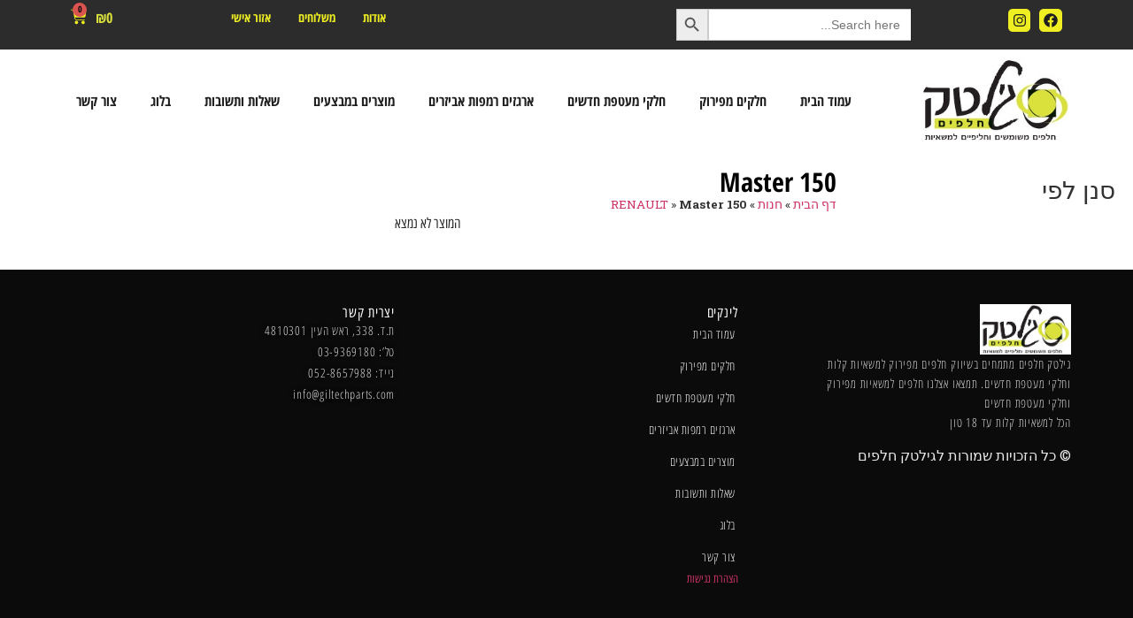

--- FILE ---
content_type: text/html; charset=UTF-8
request_url: https://giltechparts.com/product-category/renault-ar/master-150-ar/
body_size: 42954
content:
<!doctype html>
<html dir="rtl" lang="he-IL" prefix="og: http://ogp.me/ns#">
<head><meta charset="UTF-8"><script>if(navigator.userAgent.match(/MSIE|Internet Explorer/i)||navigator.userAgent.match(/Trident\/7\..*?rv:11/i)){var href=document.location.href;if(!href.match(/[?&]nowprocket/)){if(href.indexOf("?")==-1){if(href.indexOf("#")==-1){document.location.href=href+"?nowprocket=1"}else{document.location.href=href.replace("#","?nowprocket=1#")}}else{if(href.indexOf("#")==-1){document.location.href=href+"&nowprocket=1"}else{document.location.href=href.replace("#","&nowprocket=1#")}}}}</script><script>(()=>{class RocketLazyLoadScripts{constructor(){this.v="2.0.4",this.userEvents=["keydown","keyup","mousedown","mouseup","mousemove","mouseover","mouseout","touchmove","touchstart","touchend","touchcancel","wheel","click","dblclick","input"],this.attributeEvents=["onblur","onclick","oncontextmenu","ondblclick","onfocus","onmousedown","onmouseenter","onmouseleave","onmousemove","onmouseout","onmouseover","onmouseup","onmousewheel","onscroll","onsubmit"]}async t(){this.i(),this.o(),/iP(ad|hone)/.test(navigator.userAgent)&&this.h(),this.u(),this.l(this),this.m(),this.k(this),this.p(this),this._(),await Promise.all([this.R(),this.L()]),this.lastBreath=Date.now(),this.S(this),this.P(),this.D(),this.O(),this.M(),await this.C(this.delayedScripts.normal),await this.C(this.delayedScripts.defer),await this.C(this.delayedScripts.async),await this.T(),await this.F(),await this.j(),await this.A(),window.dispatchEvent(new Event("rocket-allScriptsLoaded")),this.everythingLoaded=!0,this.lastTouchEnd&&await new Promise(t=>setTimeout(t,500-Date.now()+this.lastTouchEnd)),this.I(),this.H(),this.U(),this.W()}i(){this.CSPIssue=sessionStorage.getItem("rocketCSPIssue"),document.addEventListener("securitypolicyviolation",t=>{this.CSPIssue||"script-src-elem"!==t.violatedDirective||"data"!==t.blockedURI||(this.CSPIssue=!0,sessionStorage.setItem("rocketCSPIssue",!0))},{isRocket:!0})}o(){window.addEventListener("pageshow",t=>{this.persisted=t.persisted,this.realWindowLoadedFired=!0},{isRocket:!0}),window.addEventListener("pagehide",()=>{this.onFirstUserAction=null},{isRocket:!0})}h(){let t;function e(e){t=e}window.addEventListener("touchstart",e,{isRocket:!0}),window.addEventListener("touchend",function i(o){o.changedTouches[0]&&t.changedTouches[0]&&Math.abs(o.changedTouches[0].pageX-t.changedTouches[0].pageX)<10&&Math.abs(o.changedTouches[0].pageY-t.changedTouches[0].pageY)<10&&o.timeStamp-t.timeStamp<200&&(window.removeEventListener("touchstart",e,{isRocket:!0}),window.removeEventListener("touchend",i,{isRocket:!0}),"INPUT"===o.target.tagName&&"text"===o.target.type||(o.target.dispatchEvent(new TouchEvent("touchend",{target:o.target,bubbles:!0})),o.target.dispatchEvent(new MouseEvent("mouseover",{target:o.target,bubbles:!0})),o.target.dispatchEvent(new PointerEvent("click",{target:o.target,bubbles:!0,cancelable:!0,detail:1,clientX:o.changedTouches[0].clientX,clientY:o.changedTouches[0].clientY})),event.preventDefault()))},{isRocket:!0})}q(t){this.userActionTriggered||("mousemove"!==t.type||this.firstMousemoveIgnored?"keyup"===t.type||"mouseover"===t.type||"mouseout"===t.type||(this.userActionTriggered=!0,this.onFirstUserAction&&this.onFirstUserAction()):this.firstMousemoveIgnored=!0),"click"===t.type&&t.preventDefault(),t.stopPropagation(),t.stopImmediatePropagation(),"touchstart"===this.lastEvent&&"touchend"===t.type&&(this.lastTouchEnd=Date.now()),"click"===t.type&&(this.lastTouchEnd=0),this.lastEvent=t.type,t.composedPath&&t.composedPath()[0].getRootNode()instanceof ShadowRoot&&(t.rocketTarget=t.composedPath()[0]),this.savedUserEvents.push(t)}u(){this.savedUserEvents=[],this.userEventHandler=this.q.bind(this),this.userEvents.forEach(t=>window.addEventListener(t,this.userEventHandler,{passive:!1,isRocket:!0})),document.addEventListener("visibilitychange",this.userEventHandler,{isRocket:!0})}U(){this.userEvents.forEach(t=>window.removeEventListener(t,this.userEventHandler,{passive:!1,isRocket:!0})),document.removeEventListener("visibilitychange",this.userEventHandler,{isRocket:!0}),this.savedUserEvents.forEach(t=>{(t.rocketTarget||t.target).dispatchEvent(new window[t.constructor.name](t.type,t))})}m(){const t="return false",e=Array.from(this.attributeEvents,t=>"data-rocket-"+t),i="["+this.attributeEvents.join("],[")+"]",o="[data-rocket-"+this.attributeEvents.join("],[data-rocket-")+"]",s=(e,i,o)=>{o&&o!==t&&(e.setAttribute("data-rocket-"+i,o),e["rocket"+i]=new Function("event",o),e.setAttribute(i,t))};new MutationObserver(t=>{for(const n of t)"attributes"===n.type&&(n.attributeName.startsWith("data-rocket-")||this.everythingLoaded?n.attributeName.startsWith("data-rocket-")&&this.everythingLoaded&&this.N(n.target,n.attributeName.substring(12)):s(n.target,n.attributeName,n.target.getAttribute(n.attributeName))),"childList"===n.type&&n.addedNodes.forEach(t=>{if(t.nodeType===Node.ELEMENT_NODE)if(this.everythingLoaded)for(const i of[t,...t.querySelectorAll(o)])for(const t of i.getAttributeNames())e.includes(t)&&this.N(i,t.substring(12));else for(const e of[t,...t.querySelectorAll(i)])for(const t of e.getAttributeNames())this.attributeEvents.includes(t)&&s(e,t,e.getAttribute(t))})}).observe(document,{subtree:!0,childList:!0,attributeFilter:[...this.attributeEvents,...e]})}I(){this.attributeEvents.forEach(t=>{document.querySelectorAll("[data-rocket-"+t+"]").forEach(e=>{this.N(e,t)})})}N(t,e){const i=t.getAttribute("data-rocket-"+e);i&&(t.setAttribute(e,i),t.removeAttribute("data-rocket-"+e))}k(t){Object.defineProperty(HTMLElement.prototype,"onclick",{get(){return this.rocketonclick||null},set(e){this.rocketonclick=e,this.setAttribute(t.everythingLoaded?"onclick":"data-rocket-onclick","this.rocketonclick(event)")}})}S(t){function e(e,i){let o=e[i];e[i]=null,Object.defineProperty(e,i,{get:()=>o,set(s){t.everythingLoaded?o=s:e["rocket"+i]=o=s}})}e(document,"onreadystatechange"),e(window,"onload"),e(window,"onpageshow");try{Object.defineProperty(document,"readyState",{get:()=>t.rocketReadyState,set(e){t.rocketReadyState=e},configurable:!0}),document.readyState="loading"}catch(t){console.log("WPRocket DJE readyState conflict, bypassing")}}l(t){this.originalAddEventListener=EventTarget.prototype.addEventListener,this.originalRemoveEventListener=EventTarget.prototype.removeEventListener,this.savedEventListeners=[],EventTarget.prototype.addEventListener=function(e,i,o){o&&o.isRocket||!t.B(e,this)&&!t.userEvents.includes(e)||t.B(e,this)&&!t.userActionTriggered||e.startsWith("rocket-")||t.everythingLoaded?t.originalAddEventListener.call(this,e,i,o):(t.savedEventListeners.push({target:this,remove:!1,type:e,func:i,options:o}),"mouseenter"!==e&&"mouseleave"!==e||t.originalAddEventListener.call(this,e,t.savedUserEvents.push,o))},EventTarget.prototype.removeEventListener=function(e,i,o){o&&o.isRocket||!t.B(e,this)&&!t.userEvents.includes(e)||t.B(e,this)&&!t.userActionTriggered||e.startsWith("rocket-")||t.everythingLoaded?t.originalRemoveEventListener.call(this,e,i,o):t.savedEventListeners.push({target:this,remove:!0,type:e,func:i,options:o})}}J(t,e){this.savedEventListeners=this.savedEventListeners.filter(i=>{let o=i.type,s=i.target||window;return e!==o||t!==s||(this.B(o,s)&&(i.type="rocket-"+o),this.$(i),!1)})}H(){EventTarget.prototype.addEventListener=this.originalAddEventListener,EventTarget.prototype.removeEventListener=this.originalRemoveEventListener,this.savedEventListeners.forEach(t=>this.$(t))}$(t){t.remove?this.originalRemoveEventListener.call(t.target,t.type,t.func,t.options):this.originalAddEventListener.call(t.target,t.type,t.func,t.options)}p(t){let e;function i(e){return t.everythingLoaded?e:e.split(" ").map(t=>"load"===t||t.startsWith("load.")?"rocket-jquery-load":t).join(" ")}function o(o){function s(e){const s=o.fn[e];o.fn[e]=o.fn.init.prototype[e]=function(){return this[0]===window&&t.userActionTriggered&&("string"==typeof arguments[0]||arguments[0]instanceof String?arguments[0]=i(arguments[0]):"object"==typeof arguments[0]&&Object.keys(arguments[0]).forEach(t=>{const e=arguments[0][t];delete arguments[0][t],arguments[0][i(t)]=e})),s.apply(this,arguments),this}}if(o&&o.fn&&!t.allJQueries.includes(o)){const e={DOMContentLoaded:[],"rocket-DOMContentLoaded":[]};for(const t in e)document.addEventListener(t,()=>{e[t].forEach(t=>t())},{isRocket:!0});o.fn.ready=o.fn.init.prototype.ready=function(i){function s(){parseInt(o.fn.jquery)>2?setTimeout(()=>i.bind(document)(o)):i.bind(document)(o)}return"function"==typeof i&&(t.realDomReadyFired?!t.userActionTriggered||t.fauxDomReadyFired?s():e["rocket-DOMContentLoaded"].push(s):e.DOMContentLoaded.push(s)),o([])},s("on"),s("one"),s("off"),t.allJQueries.push(o)}e=o}t.allJQueries=[],o(window.jQuery),Object.defineProperty(window,"jQuery",{get:()=>e,set(t){o(t)}})}P(){const t=new Map;document.write=document.writeln=function(e){const i=document.currentScript,o=document.createRange(),s=i.parentElement;let n=t.get(i);void 0===n&&(n=i.nextSibling,t.set(i,n));const c=document.createDocumentFragment();o.setStart(c,0),c.appendChild(o.createContextualFragment(e)),s.insertBefore(c,n)}}async R(){return new Promise(t=>{this.userActionTriggered?t():this.onFirstUserAction=t})}async L(){return new Promise(t=>{document.addEventListener("DOMContentLoaded",()=>{this.realDomReadyFired=!0,t()},{isRocket:!0})})}async j(){return this.realWindowLoadedFired?Promise.resolve():new Promise(t=>{window.addEventListener("load",t,{isRocket:!0})})}M(){this.pendingScripts=[];this.scriptsMutationObserver=new MutationObserver(t=>{for(const e of t)e.addedNodes.forEach(t=>{"SCRIPT"!==t.tagName||t.noModule||t.isWPRocket||this.pendingScripts.push({script:t,promise:new Promise(e=>{const i=()=>{const i=this.pendingScripts.findIndex(e=>e.script===t);i>=0&&this.pendingScripts.splice(i,1),e()};t.addEventListener("load",i,{isRocket:!0}),t.addEventListener("error",i,{isRocket:!0}),setTimeout(i,1e3)})})})}),this.scriptsMutationObserver.observe(document,{childList:!0,subtree:!0})}async F(){await this.X(),this.pendingScripts.length?(await this.pendingScripts[0].promise,await this.F()):this.scriptsMutationObserver.disconnect()}D(){this.delayedScripts={normal:[],async:[],defer:[]},document.querySelectorAll("script[type$=rocketlazyloadscript]").forEach(t=>{t.hasAttribute("data-rocket-src")?t.hasAttribute("async")&&!1!==t.async?this.delayedScripts.async.push(t):t.hasAttribute("defer")&&!1!==t.defer||"module"===t.getAttribute("data-rocket-type")?this.delayedScripts.defer.push(t):this.delayedScripts.normal.push(t):this.delayedScripts.normal.push(t)})}async _(){await this.L();let t=[];document.querySelectorAll("script[type$=rocketlazyloadscript][data-rocket-src]").forEach(e=>{let i=e.getAttribute("data-rocket-src");if(i&&!i.startsWith("data:")){i.startsWith("//")&&(i=location.protocol+i);try{const o=new URL(i).origin;o!==location.origin&&t.push({src:o,crossOrigin:e.crossOrigin||"module"===e.getAttribute("data-rocket-type")})}catch(t){}}}),t=[...new Map(t.map(t=>[JSON.stringify(t),t])).values()],this.Y(t,"preconnect")}async G(t){if(await this.K(),!0!==t.noModule||!("noModule"in HTMLScriptElement.prototype))return new Promise(e=>{let i;function o(){(i||t).setAttribute("data-rocket-status","executed"),e()}try{if(navigator.userAgent.includes("Firefox/")||""===navigator.vendor||this.CSPIssue)i=document.createElement("script"),[...t.attributes].forEach(t=>{let e=t.nodeName;"type"!==e&&("data-rocket-type"===e&&(e="type"),"data-rocket-src"===e&&(e="src"),i.setAttribute(e,t.nodeValue))}),t.text&&(i.text=t.text),t.nonce&&(i.nonce=t.nonce),i.hasAttribute("src")?(i.addEventListener("load",o,{isRocket:!0}),i.addEventListener("error",()=>{i.setAttribute("data-rocket-status","failed-network"),e()},{isRocket:!0}),setTimeout(()=>{i.isConnected||e()},1)):(i.text=t.text,o()),i.isWPRocket=!0,t.parentNode.replaceChild(i,t);else{const i=t.getAttribute("data-rocket-type"),s=t.getAttribute("data-rocket-src");i?(t.type=i,t.removeAttribute("data-rocket-type")):t.removeAttribute("type"),t.addEventListener("load",o,{isRocket:!0}),t.addEventListener("error",i=>{this.CSPIssue&&i.target.src.startsWith("data:")?(console.log("WPRocket: CSP fallback activated"),t.removeAttribute("src"),this.G(t).then(e)):(t.setAttribute("data-rocket-status","failed-network"),e())},{isRocket:!0}),s?(t.fetchPriority="high",t.removeAttribute("data-rocket-src"),t.src=s):t.src="data:text/javascript;base64,"+window.btoa(unescape(encodeURIComponent(t.text)))}}catch(i){t.setAttribute("data-rocket-status","failed-transform"),e()}});t.setAttribute("data-rocket-status","skipped")}async C(t){const e=t.shift();return e?(e.isConnected&&await this.G(e),this.C(t)):Promise.resolve()}O(){this.Y([...this.delayedScripts.normal,...this.delayedScripts.defer,...this.delayedScripts.async],"preload")}Y(t,e){this.trash=this.trash||[];let i=!0;var o=document.createDocumentFragment();t.forEach(t=>{const s=t.getAttribute&&t.getAttribute("data-rocket-src")||t.src;if(s&&!s.startsWith("data:")){const n=document.createElement("link");n.href=s,n.rel=e,"preconnect"!==e&&(n.as="script",n.fetchPriority=i?"high":"low"),t.getAttribute&&"module"===t.getAttribute("data-rocket-type")&&(n.crossOrigin=!0),t.crossOrigin&&(n.crossOrigin=t.crossOrigin),t.integrity&&(n.integrity=t.integrity),t.nonce&&(n.nonce=t.nonce),o.appendChild(n),this.trash.push(n),i=!1}}),document.head.appendChild(o)}W(){this.trash.forEach(t=>t.remove())}async T(){try{document.readyState="interactive"}catch(t){}this.fauxDomReadyFired=!0;try{await this.K(),this.J(document,"readystatechange"),document.dispatchEvent(new Event("rocket-readystatechange")),await this.K(),document.rocketonreadystatechange&&document.rocketonreadystatechange(),await this.K(),this.J(document,"DOMContentLoaded"),document.dispatchEvent(new Event("rocket-DOMContentLoaded")),await this.K(),this.J(window,"DOMContentLoaded"),window.dispatchEvent(new Event("rocket-DOMContentLoaded"))}catch(t){console.error(t)}}async A(){try{document.readyState="complete"}catch(t){}try{await this.K(),this.J(document,"readystatechange"),document.dispatchEvent(new Event("rocket-readystatechange")),await this.K(),document.rocketonreadystatechange&&document.rocketonreadystatechange(),await this.K(),this.J(window,"load"),window.dispatchEvent(new Event("rocket-load")),await this.K(),window.rocketonload&&window.rocketonload(),await this.K(),this.allJQueries.forEach(t=>t(window).trigger("rocket-jquery-load")),await this.K(),this.J(window,"pageshow");const t=new Event("rocket-pageshow");t.persisted=this.persisted,window.dispatchEvent(t),await this.K(),window.rocketonpageshow&&window.rocketonpageshow({persisted:this.persisted})}catch(t){console.error(t)}}async K(){Date.now()-this.lastBreath>45&&(await this.X(),this.lastBreath=Date.now())}async X(){return document.hidden?new Promise(t=>setTimeout(t)):new Promise(t=>requestAnimationFrame(t))}B(t,e){return e===document&&"readystatechange"===t||(e===document&&"DOMContentLoaded"===t||(e===window&&"DOMContentLoaded"===t||(e===window&&"load"===t||e===window&&"pageshow"===t)))}static run(){(new RocketLazyLoadScripts).t()}}RocketLazyLoadScripts.run()})();</script>

<title>Master 150 Category - גילטק חלקי חילוף למשאיות</title>


<!-- SEO by Squirrly SEO 12.4.14 - https://plugin.squirrly.co/ -->

<meta name="robots" content="index,follow">
<meta name="googlebot" content="index,follow,max-snippet:-1,max-image-preview:large,max-video-preview:-1">
<meta name="bingbot" content="index,follow,max-snippet:-1,max-image-preview:large,max-video-preview:-1">

<link rel="canonical" href="https://giltechparts.com/product-category/renault-ar/master-150-ar/" />
<link rel="alternate" type="application/rss+xml" href="https://giltechparts.com/sitemap.xml" />

<meta property="og:url" content="https://giltechparts.com/product-category/renault-ar/master-150-ar/" />
<meta property="og:title" content="Master 150 Category - גילטק חלקי חילוף למשאיות" />
<meta property="og:description" content="" />
<meta property="og:type" content="website" />
<meta property="og:site_name" content="גילטק חלקי חילוף למשאיות" />
<meta property="og:locale" content="he_IL" />

<meta property="twitter:url" content="https://giltechparts.com/product-category/renault-ar/master-150-ar/" />
<meta property="twitter:title" content="Master 150 Category - גילטק חלקי חילוף למשאיות" />
<meta property="twitter:description" content="" />
<meta property="twitter:domain" content="גילטק חלקי חילוף למשאיות" />
<meta property="twitter:card" content="summary_large_image" />
<meta property="twitter:creator" content="@twitter" />
<meta property="twitter:site" content="@twitter" />
<script type="rocketlazyloadscript" async data-rocket-src='https://www.google-analytics.com/analytics.js'></script><script type="rocketlazyloadscript">(function(i,s,o,g,r,a,m){i['GoogleAnalyticsObject']=r;i[r]=i[r]||function(){(i[r].q=i[r].q||[]).push(arguments)},i[r].l=1*new Date();a=s.createElement(o), m=s.getElementsByTagName(o)[0];a.async=1;a.src=g;m.parentNode.insertBefore(a,m) })(window,document,'script','//www.google-analytics.com/analytics.js','ga'); ga('create', 'G-MC92BDKDL3', 'auto');ga('send', 'pageview');</script>
<script type="rocketlazyloadscript">!function(f,b,e,v,n,t,s){if(f.fbq)return;n=f.fbq=function(){n.callMethod?n.callMethod.apply(n,arguments):n.queue.push(arguments)};if(!f._fbq)f._fbq=n;n.push=n;n.loaded=!0;n.version='2.0';n.queue=[];t=b.createElement(e);t.async=!0;t.src=v;s=b.getElementsByTagName(e)[0];s.parentNode.insertBefore(t,s)}(window,document,'script','https://connect.facebook.net/en_US/fbevents.js');fbq('init', '460817857936274');fbq('trackCustom', 'GeneralEvent', '{"content_type":"tax-product_cat","page":"https:\/\/giltechparts.com\/product-category\/renault-ar\/master-150-ar\/","domain":"https:\/\/giltechparts.com"}');fbq('track', 'PageView', '{"page":"https:\/\/giltechparts.com\/product-category\/renault-ar\/master-150-ar\/","domain":"https:\/\/giltechparts.com"}');</script><noscript><img height='1' width='1' alt='' style='display:none' src='https://www.facebook.com/tr?id=460817857936274&ev=PageView&noscript=1'/></noscript>

<script type="application/ld+json">{"@context":"https://schema.org","@graph":[{"@type":"WebSite","@id":"https://giltechparts.com/product-category/renault-ar/master-150-ar/#website","url":"https://giltechparts.com/product-category/renault-ar/master-150-ar/","name":"\u05d2\u05d9\u05dc\u05d8\u05e7 \u05d7\u05dc\u05e4\u05d9\u05dd","headline":"","mainEntityOfPage":{"@type":"WebPage","url":"https://giltechparts.com/product-category/renault-ar/master-150-ar/"},"potentialAction":{"@type":"SearchAction","target":"https://giltechparts.com/?s={search_term_string}","query-input":"required name=search_term_string"},"publisher":{"@type":"Organization","@id":"https://giltechparts.com/product-category/renault-ar/master-150-ar/#Organization","url":"https://giltechparts.com/product-category/renault-ar/master-150-ar/","name":"\u05d2\u05d9\u05dc\u05d8\u05e7 \u05d7\u05dc\u05e4\u05d9\u05dd","logo":{"@type":"ImageObject","url":"https://giltechparts.com/wp-content/uploads/\u05dc\u05d5\u05d2\u05d5-\u05e0\u05e4\u05e8\u05d3.jpg","@id":"https://giltechparts.com/product-category/renault-ar/master-150-ar/#logo","width":180,"height":181,"caption":"\u05d2\u05d9\u05dc\u05d8\u05e7 \u05d7\u05dc\u05e4\u05d9\u05dd"},"contactPoint":{"@type":"ContactPoint","telephone":"+972528657988","@id":"https://giltechparts.com/product-category/renault-ar/master-150-ar/#contactpoint"},"address":{"@type":"PostalAddress","streetAddress":"\u05ea.\u05d3.338","addressLocality":"\u05db\u05e4\u05e8 \u05e7\u05d0\u05e1\u05dd","postalCode":"4810301","addressCountry":"\u05d9\u05e9\u05e8\u05d0\u05dc","@id":"https://giltechparts.com/product-category/renault-ar/master-150-ar/#address"},"description":"\u05d2\u05d9\u05dc\u05d8\u05e7 \u05d7\u05dc\u05e4\u05d9\u05dd \u05de\u05ea\u05de\u05d7\u05d9\u05dd \u05d1\u05e9\u05d9\u05d5\u05d5\u05e7 \u05d7\u05dc\u05e4\u05d9\u05dd \u05de\u05e4\u05d9\u05e8\u05d5\u05e7 \u05dc\u05de\u05e9\u05d0\u05d9\u05d5\u05ea \u05e7\u05dc\u05d5\u05ea \u05d5\u05d7\u05dc\u05e7\u05d9 \u05de\u05e2\u05d8\u05e4\u05ea \u05d7\u05d3\u05e9\u05d9\u05dd. \u05ea\u05de\u05e6\u05d0\u05d5 \u05d0\u05e6\u05dc\u05e0\u05d5 \u05d7\u05dc\u05e4\u05d9\u05dd \u05dc\u05de\u05e9\u05d0\u05d9\u05d5\u05ea \u05de\u05e4\u05d9\u05e8\u05d5\u05e7 \u05d5\u05d7\u05dc\u05e7\u05d9 \u05de\u05e2\u05d8\u05e4\u05ea \u05d7\u05d3\u05e9\u05d9\u05dd \u05d4\u05db\u05dc \u05dc\u05de\u05e9\u05d0\u05d9\u05d5\u05ea \u05e7\u05dc\u05d5\u05ea.","sameAs":["https://www.facebook.com/giltechparts","https://twitter.com/twitter","https://www.instagram.com/giltech_parts/"]}}]}</script>
<!-- /SEO by Squirrly SEO - WordPress SEO Plugin -->



	
	<meta name="viewport" content="width=device-width, initial-scale=1">
	<link rel="profile" href="https://gmpg.org/xfn/11">
	<style id="jetpack-boost-critical-css">@media all{.woocommerce img,.woocommerce-page img{height:auto;max-width:100%}}.elementor-item:after,.elementor-item:before{display:block;position:absolute}.elementor-item:not(:hover):not(:focus):not(.elementor-item-active):not(.highlighted):after,.elementor-item:not(:hover):not(:focus):not(.elementor-item-active):not(.highlighted):before{opacity:0}.e--pointer-underline .elementor-item:after,.e--pointer-underline .elementor-item:before{height:3px;width:100%;left:0;background-color:#3f444b;z-index:2}.e--pointer-underline .elementor-item:after{content:"";bottom:0}.elementor-nav-menu--main .elementor-nav-menu a{padding:13px 20px}.elementor-nav-menu--layout-horizontal{display:flex}.elementor-nav-menu--layout-horizontal .elementor-nav-menu{display:flex;flex-wrap:wrap}.elementor-nav-menu--layout-horizontal .elementor-nav-menu a{white-space:nowrap;flex-grow:1}.elementor-nav-menu--layout-horizontal .elementor-nav-menu>li{display:flex}.elementor-nav-menu--layout-horizontal .elementor-nav-menu>li:not(:first-child)>a{margin-inline-start:var(--e-nav-menu-horizontal-menu-item-margin)}.elementor-nav-menu--layout-horizontal .elementor-nav-menu>li:not(:last-child)>a{margin-inline-end:var(--e-nav-menu-horizontal-menu-item-margin)}.elementor-nav-menu--layout-horizontal .elementor-nav-menu>li:not(:last-child):after{content:var(--e-nav-menu-divider-content,none);height:var(--e-nav-menu-divider-height,35%);border-left:var(--e-nav-menu-divider-width,2px) var(--e-nav-menu-divider-style,solid) var(--e-nav-menu-divider-color,#000);border-bottom-color:var(--e-nav-menu-divider-color,#000);border-right-color:var(--e-nav-menu-divider-color,#000);border-top-color:var(--e-nav-menu-divider-color,#000);align-self:center}.elementor-nav-menu__align-end .elementor-nav-menu{margin-inline-start:auto;justify-content:flex-end}.elementor-widget-nav-menu .elementor-widget-container{display:flex;flex-direction:column}.elementor-nav-menu{position:relative;z-index:2}.elementor-nav-menu:after{content:" ";display:block;height:0;font:0/0 serif;clear:both;visibility:hidden;overflow:hidden}.elementor-nav-menu,.elementor-nav-menu li{display:block;list-style:none;margin:0;padding:0;line-height:normal}.elementor-nav-menu a,.elementor-nav-menu li{position:relative}.elementor-nav-menu li{border-width:0}.elementor-nav-menu a{display:flex;align-items:center}.elementor-nav-menu a{padding:10px 20px;line-height:20px}.elementor-menu-toggle{display:flex;align-items:center;justify-content:center;font-size:var(--nav-menu-icon-size,22px);padding:.25em;border:0 solid;border-radius:3px;background-color:rgba(0,0,0,.05);color:#33373d}.elementor-menu-toggle:not(.elementor-active) .elementor-menu-toggle__icon--close{display:none}.elementor-menu-toggle .e-font-icon-svg{fill:#33373d;height:1em;width:1em}.elementor-menu-toggle svg{width:1em;height:auto;fill:var(--nav-menu-icon-color,currentColor)}.elementor-nav-menu--dropdown{background-color:#fff;font-size:13px}.elementor-nav-menu--dropdown.elementor-nav-menu__container{margin-top:10px;transform-origin:top;overflow-y:auto;overflow-x:hidden}.elementor-nav-menu--dropdown a{color:#33373d}.elementor-nav-menu--toggle .elementor-menu-toggle:not(.elementor-active)+.elementor-nav-menu__container{transform:scaleY(0);max-height:0;overflow:hidden}.elementor-nav-menu--stretch .elementor-nav-menu__container.elementor-nav-menu--dropdown{position:absolute;z-index:9997}@media (max-width:1024px){.elementor-nav-menu--dropdown-tablet .elementor-nav-menu--main{display:none}}@media (min-width:1025px){.elementor-nav-menu--dropdown-tablet .elementor-menu-toggle,.elementor-nav-menu--dropdown-tablet .elementor-nav-menu--dropdown{display:none}.elementor-nav-menu--dropdown-tablet nav.elementor-nav-menu--dropdown.elementor-nav-menu__container{overflow-y:hidden}}@media all{ul{box-sizing:border-box}.screen-reader-text{border:0;clip:rect(1px,1px,1px,1px);clip-path:inset(50%);height:1px;margin:-1px;overflow:hidden;padding:0;position:absolute;width:1px;word-wrap:normal!important}html :where(img[class*=wp-image-]){height:auto;max-width:100%}}@media all{.screen-reader-text{clip:rect(1px,1px,1px,1px);height:1px;overflow:hidden;position:absolute!important;width:1px;word-wrap:normal!important}.woocommerce div.product{margin-bottom:0;position:relative}.woocommerce:where(body:not(.woocommerce-block-theme-has-button-styles)) a.button{font-size:100%;margin:0;line-height:1;position:relative;text-decoration:none;overflow:visible;padding:.618em 1em;font-weight:700;border-radius:3px;right:auto;color:#515151;background-color:#e9e6ed;border:0;display:inline-block;background-image:none;box-shadow:none;text-shadow:none}.woocommerce:where(body:not(.woocommerce-uses-block-theme)) div.product span.price{color:#958e09;font-size:1.25em}}.elementor-menu-cart__wrapper{text-align:var(--main-alignment,right)}.elementor-menu-cart__toggle_wrapper{display:inline-block;position:relative}.elementor-menu-cart__toggle{display:inline-block}.elementor-menu-cart__toggle .elementor-button{background-color:var(--toggle-button-background-color,transparent);color:var(--toggle-button-text-color,#69727d);border:var(--toggle-button-border-width,1px) var(--toggle-button-border-type,solid) var(--toggle-button-border-color,#69727d);border-radius:var(--toggle-button-border-radius,0);display:inline-flex;flex-direction:row-reverse;align-items:center;padding:var(--toggle-icon-padding,12px 24px)}.elementor-menu-cart__toggle .elementor-button svg{fill:var(--toggle-button-icon-color,#69727d)}.elementor-menu-cart__toggle .elementor-button-text{margin-inline-end:.3em}.elementor-menu-cart__toggle .elementor-button-icon{position:relative}.elementor-menu-cart__toggle .elementor-button-icon{color:var(--toggle-button-icon-color,#69727d);font-size:var(--toggle-icon-size,inherit)}.elementor-menu-cart--items-indicator-bubble .elementor-menu-cart__toggle .elementor-button-icon .elementor-button-icon-qty[data-counter]{display:block;position:absolute;min-width:1.6em;height:1.6em;line-height:1.5em;top:-.7em;inset-inline-end:-.7em;border-radius:100%;color:var(--items-indicator-text-color,#fff);background-color:var(--items-indicator-background-color,#d9534f);text-align:center;font-size:10px}.elementor-menu-cart__container{transform:scale(1);overflow:hidden;position:fixed;z-index:9998;top:0;left:0;width:100vw;height:100%;background-color:rgba(0,0,0,.25);text-align:right}.elementor-menu-cart__main{position:fixed;left:var(--side-cart-alignment-left,0);right:var(--side-cart-alignment-right,auto);transform:translateX(0);top:0;bottom:0;display:flex;flex-direction:column;align-items:stretch;font-size:14px;min-height:200px;width:350px;max-width:100%;padding:var(--cart-padding,20px 30px);background-color:var(--cart-background-color,#fff);box-shadow:0 0 20px rgba(0,0,0,.2);border-style:var(--cart-border-style,none);border-color:var(--cart-border-color,initial);border-radius:var(--cart-border-radius,0);margin-top:var(--mini-cart-spacing,0)}.elementor-menu-cart__main .widget_shopping_cart_content{height:100%;display:flex;flex-direction:column}body.elementor-default .elementor-widget-woocommerce-menu-cart:not(.elementor-menu-cart--shown) .elementor-menu-cart__container{background-color:transparent;transform:scale(0)}body.elementor-default .elementor-widget-woocommerce-menu-cart:not(.elementor-menu-cart--shown) .elementor-menu-cart__main{overflow:hidden;opacity:0;transform:var(--side-cart-alignment-transform,translateX(-100%))}.elementor-menu-cart__close-button{width:var(--cart-close-icon-size,25px);height:var(--cart-close-icon-size,25px);position:relative;margin:0 0 20px;align-self:flex-end;display:inline-block;font-family:eicons;font-size:20px;line-height:1}.elementor-menu-cart__close-button:after,.elementor-menu-cart__close-button:before{content:"";position:absolute;height:3px;width:100%;top:50%;left:0;margin-top:-1px;background:var(--cart-close-button-color,#69727d);border-radius:1px}.elementor-menu-cart__close-button:before{transform:rotate(45deg)}.elementor-menu-cart__close-button:after{transform:rotate(-45deg)}@media all{.sr-only{position:absolute;width:1px;height:1px;padding:0;margin:-1px;overflow:hidden;clip:rect(0,0,0,0);border:0}.br_alabel>span{padding:0;font-weight:700;display:inline-block;overflow:visible;text-overflow:clip;text-align:center;box-sizing:border-box;border:0 solid #fff0;position:relative;-webkit-box-orient:vertical;-webkit-box-direction:normal;-ms-flex-direction:column;flex-direction:column;-webkit-box-pack:center;-ms-flex-pack:center;justify-content:center}.br_alabel>span b{color:inherit}.material-icons{font-family:"Material Icons";font-weight:400;font-style:normal;font-size:24px;display:inline-block;line-height:1;text-transform:none;letter-spacing:normal;word-wrap:normal;white-space:nowrap;direction:ltr;-webkit-font-smoothing:antialiased;text-rendering:optimizeLegibility;-moz-osx-font-smoothing:grayscale;font-feature-settings:"liga"}.sr-only{position:absolute;width:1px;height:1px;padding:0;margin:-1px;overflow:hidden;clip:rect(0,0,0,0);border:0}#acwp-toolbar *{box-sizing:border-box;-webkit-box-sizing:border-box;-ms-box-sizing:border-box;-moz-box-sizing:border-box;-o-box-sizing:border-box}#acwp-toolbar-btn-wrap{border:1.5px solid #1e7ab9;z-index:9500;position:fixed;margin-top:-100vh;border-radius:50%}#acwp-toolbar-btn{margin:0;padding:0;-webkit-appearance:none;-moz-appearance:none;appearance:none;background:0 0;border:0;width:48px;height:48px;background:#1e7ab9;text-align:center;color:#fff;border:4px solid #fff;border-radius:50%;-webkit-box-shadow:6px 8px 16px rgb(0 0 0/.2);-moz-box-shadow:6px 8px 16px rgb(0 0 0/.2);-ms-box-shadow:6px 8px 16px rgb(0 0 0/.2);-o-box-shadow:6px 8px 16px rgb(0 0 0/.2);box-shadow:6px 8px 16px rgb(0 0 0/.2)}#acwp-toolbar-btn svg{height:auto;display:inline-block;width:36px;top:2px;position:relative;background-color:#fff0}#acwp-close-toolbar{margin:0;padding:0;-webkit-appearance:none;-moz-appearance:none;appearance:none;background:0 0;border:0;position:absolute;top:10px;right:10px;outline:0;color:#fff;z-index:250}body.rtl #acwp-close-toolbar{right:auto;left:10px}.acwp-footer{border-top:1px solid #efefef}.acwp-footer a{color:#3c8dbc;text-decoration:none}.acwp-footer ul{list-style:none;padding:0;margin:0}.acwp-footer ul li{margin:0;padding:8px 20px;line-height:18px;font-size:15px;border-bottom:1px solid #efefef}.acwp-footer ul li a{color:#333}.acwp-footer ul li:last-child{padding-bottom:0;border:0;background:#efefef;text-align:center;font-size:13px}.acwp-footer ul li:last-child i.material-icons{line-height:18px;font-size:13px;position:relative;top:2px}#acwp-toolbar.acwp-style-default .acwp-toggler{border-bottom:1px solid rgb(36 36 36/.1)}.acwp-toggler:last-child{border-bottom:0}.acwp-toggler.acwp-toggler-decfont{border-bottom:1px solid rgb(36 36 36/.1)}#acwp-toolbar.acwp-style-default .acwp-toggler label{display:flex;width:100%;margin:0;background:#fff;padding:8px 16px;font-weight:400;font-size:1em;outline:0;align-items:center}#acwp-toolbar.acwp-style-default .acwp-toggler label>i.material-icons,#acwp-toolbar.acwp-style-default .acwp-toggler label>span{display:inline-block;line-height:34px;color:#333}.acwp-toggler label>span{flex-grow:1}.acwp-toggler label>i.material-icons{float:left;margin-right:8px}body.rtl .acwp-toggler label>i.material-icons{float:right;margin-right:auto;margin-left:8px}.acwp-toggler label input{display:none}.acwp-switcher{position:relative;display:inline-block;height:34px;width:60px;float:right}body.rtl .acwp-switcher{float:left}.acwp-switch{background-color:rgb(36 36 36/.22);position:absolute;top:0;left:0;right:0;bottom:0;border-radius:500px;box-shadow:inset 0 0 2px rgb(36 36 36/.07)}.acwp-switch:before{content:"";background-color:#fff;position:absolute;width:30px;height:30px;left:2px;bottom:2px;border-radius:50%;-webkit-transform:translateX(0);-moz-transform:translateX(0);-ms-transform:translateX(0);-o-transform:translateX(0);transform:translateX(0)}body.rtl .acwp-switch:before{-webkit-transform:translateX(26px);-moz-transform:translateX(26px);-ms-transform:translateX(26px);-o-transform:translateX(26px);transform:translateX(26px)}.acwp-toolbar{display:none;position:fixed;z-index:99999;outline:0}#acwp-toolbar-module{position:relative;background-color:#fff;width:380px;border:8px solid #efefef;-webkit-box-shadow:0 2px 12px 1px rgb(36 36 36/.33);-moz-box-shadow:0 2px 12px 1px rgb(36 36 36/.33);-ms-box-shadow:0 2px 12px 1px rgb(36 36 36/.33);-o-box-shadow:0 2px 12px 1px rgb(36 36 36/.33);box-shadow:0 2px 12px 1px rgb(36 36 36/.33)}.acwp-heading{background:#1e7ab9;padding:8px 16px}p.acwp-title{color:#fff}.acwp-heading p.acwp-title{margin:0;padding:0;font-size:32px}.acwp-heading p{margin:0}@media (max-height:867px){.acwp-toggler label>i.material-icons,.acwp-toggler label>span{line-height:24px}.acwp-switcher{height:24px;width:50px}.acwp-switch::before{width:20px;height:20px}}@media (max-height:768px){.acwp-heading{padding:8px 16px}.acwp-heading p.acwp-title{font-size:24px}}@media (max-height:600px){.acwp-heading{padding:6px 16px}#acwp-toolbar-module{border-width:4px}.acwp-footer ul li:last-child{padding-top:0}}@media (max-height:558px){.acwp-footer a{font-size:14px}#acwp-toolbar .acwp-toggler label>i.material-icons,#acwp-toolbar .acwp-toggler label>span,#acwp-toolbar.acwp-style-default .acwp-toggler label>i.material-icons,#acwp-toolbar.acwp-style-default .acwp-toggler label>span{font-size:14px;line-height:20px}.acwp-switcher{height:20px;width:46px}.acwp-footer ul li{padding:2px 20px}.acwp-switch::before{width:16px;height:16px}.acwp-heading p.acwp-title{font-size:18px}}@media (max-height:481px){#acwp-close-toolbar{top:4px;right:4px}}@media (max-height:468px){.acwp-heading{padding:4px 16px}.acwp-footer ul li{padding:0 20px}.acwp-heading p.acwp-title{font-size:16px}#acwp-close-toolbar{top:0;right:0}}@media (max-height:386px){.acwp-heading p.acwp-title{font-size:14px}.acwp-toggler label>i.material-icons,.acwp-toggler label>span{font-size:12px;line-height:18px}.acwp-switcher{height:18px;width:44px}.acwp-switch::before{width:14px;height:14px}}@media (max-width:400px){#acwp-toolbar-module{width:320px}}@media (max-width:321px){#acwp-toolbar-module{width:300px}}.berocket_single_filter_widget{padding:0!important;margin:0!important;width:initial!important;height:initial!important}.berocket_single_filter_widget{overflow:visible!important}.is-screen-reader-text{border:0;clip:rect(1px,1px,1px,1px);-webkit-clip-path:inset(50%);clip-path:inset(50%);color:#000;height:1px;margin:-1px;overflow:hidden;padding:0;position:absolute!important;width:1px;word-wrap:normal!important;word-break:normal}.is-form-style label{display:inline-block!important}.is-form-style label{padding:0;vertical-align:middle;margin:0;width:100%;line-height:1}.is-form-style{line-height:1;position:relative;padding:0!important}.is-form-style.is-form-style-3 label{width:calc(100% - 36px)!important}.is-form-style input.is-search-input{background:#fff;background-image:none!important;color:#333;padding:0 12px;margin:0;outline:0!important;font-size:14px!important;height:36px;min-height:0;line-height:1;border-radius:0;border:1px solid #ccc!important;font-family:arial;width:100%;-webkit-box-sizing:border-box;-moz-box-sizing:border-box;box-sizing:border-box;-webkit-appearance:none;-webkit-border-radius:0}.is-form-style input.is-search-input::-webkit-search-cancel-button,.is-form-style input.is-search-input::-webkit-search-results-button{display:none}.is-form-style.is-form-style-3 input.is-search-input{border-right:0!important}.is-form-style button.is-search-submit{background:0 0;border:0;box-shadow:none!important;opacity:1;padding:0!important;margin:0;line-height:0;outline:0;vertical-align:middle;width:36px;height:36px}.is-form-style .is-search-submit path{fill:#555}.is-search-icon{width:36px;padding-top:6px!important}.is-search-icon svg{width:22px;display:inline}.is-search-icon{display:inline-block!important;color:#666;background:#ededed;box-shadow:none!important;outline:0;margin:0;font-size:14px!important;border:1px solid #ccc;border-radius:0;line-height:1;height:36px;text-transform:capitalize;vertical-align:middle;-webkit-box-sizing:border-box;-moz-box-sizing:border-box;box-sizing:border-box}html{line-height:1.15;-webkit-text-size-adjust:100%}*{box-sizing:border-box}body{margin:0;font-family:-apple-system,BlinkMacSystemFont,Segoe UI,Roboto,Helvetica Neue,Arial,Noto Sans,sans-serif,Apple Color Emoji,Segoe UI Emoji,Segoe UI Symbol,Noto Color Emoji;font-size:1rem;font-weight:400;line-height:1.5;color:#333;background-color:#fff;-webkit-font-smoothing:antialiased;-moz-osx-font-smoothing:grayscale}h1,h3,h4,h5{margin-block-start:.5rem;margin-block-end:1rem;font-family:inherit;font-weight:500;line-height:1.2;color:inherit}h1{font-size:2.5rem}h3{font-size:1.75rem}h4{font-size:1.5rem}h5{font-size:1.25rem}p{margin-block-start:0;margin-block-end:.9rem}a{background-color:transparent;text-decoration:none;color:#c36}b,strong{font-weight:bolder}small{font-size:80%}img{border-style:none;height:auto;max-width:100%}[hidden]{display:none}label{display:inline-block;line-height:1;vertical-align:middle}button,input{font-family:inherit;font-size:1rem;line-height:1.5;margin:0}input[type=search]{width:100%;border:1px solid #666;border-radius:3px;padding:.5rem 1rem}button,input{overflow:visible}button{text-transform:none}[type=button],[type=submit],button{width:auto;-webkit-appearance:button}[type=button],[type=submit],button{display:inline-block;font-weight:400;color:#c36;text-align:center;white-space:nowrap;background-color:transparent;border:1px solid #c36;padding:.5rem 1rem;font-size:1rem;border-radius:3px}[type=checkbox]{box-sizing:border-box;padding:0}[type=search]{-webkit-appearance:textfield;outline-offset:-2px}li,ul{margin-block-start:0;margin-block-end:0;border:0;outline:0;font-size:100%;vertical-align:baseline;background:0 0}.screen-reader-text{clip:rect(1px,1px,1px,1px);height:1px;overflow:hidden;position:absolute!important;width:1px;word-wrap:normal!important}.site-navigation{grid-area:nav-menu;display:flex;align-items:center;flex-grow:1}.elementor-screen-only,.screen-reader-text{position:absolute;top:-10000em;width:1px;height:1px;margin:-1px;padding:0;overflow:hidden;clip:rect(0,0,0,0);border:0}.elementor *,.elementor :after,.elementor :before{box-sizing:border-box}.elementor a{box-shadow:none;text-decoration:none}.elementor img{height:auto;max-width:100%;border:none;border-radius:0;box-shadow:none}.elementor-element{--flex-direction:initial;--flex-wrap:initial;--justify-content:initial;--align-items:initial;--align-content:initial;--gap:initial;--flex-basis:initial;--flex-grow:initial;--flex-shrink:initial;--order:initial;--align-self:initial;flex-basis:var(--flex-basis);flex-grow:var(--flex-grow);flex-shrink:var(--flex-shrink);order:var(--order);align-self:var(--align-self)}.elementor-element:where(.e-con-full,.elementor-widget){flex-direction:var(--flex-direction);flex-wrap:var(--flex-wrap);justify-content:var(--justify-content);align-items:var(--align-items);align-content:var(--align-content);gap:var(--gap)}:root{--page-title-display:block}.elementor-page-title{display:var(--page-title-display)}.elementor-widget{position:relative}.elementor-widget:not(:last-child){margin-bottom:20px}.elementor-grid{display:grid;grid-column-gap:var(--grid-column-gap);grid-row-gap:var(--grid-row-gap)}.elementor-grid .elementor-grid-item{min-width:0}.elementor-grid-0 .elementor-grid{display:inline-block;width:100%;word-spacing:var(--grid-column-gap);margin-bottom:calc(-1*var(--grid-row-gap))}.elementor-grid-0 .elementor-grid .elementor-grid-item{display:inline-block;margin-bottom:var(--grid-row-gap);word-break:break-word}@media (max-width:767px){.elementor-grid-mobile-0 .elementor-grid{display:inline-block;width:100%;word-spacing:var(--grid-column-gap);margin-bottom:calc(-1*var(--grid-row-gap))}.elementor-grid-mobile-0 .elementor-grid .elementor-grid-item{display:inline-block;margin-bottom:var(--grid-row-gap);word-break:break-word}}.e-con{--border-radius:0;--border-top-width:0px;--border-right-width:0px;--border-bottom-width:0px;--border-left-width:0px;--border-style:initial;--border-color:initial;--container-widget-width:100%;--container-widget-flex-grow:0;--content-width:min(100%,var(--container-max-width,1140px));--width:100%;--min-height:initial;--height:auto;--text-align:initial;--margin-top:0px;--margin-right:0px;--margin-bottom:0px;--margin-left:0px;--padding-top:var(--container-default-padding-top,10px);--padding-right:var(--container-default-padding-right,10px);--padding-bottom:var(--container-default-padding-bottom,10px);--padding-left:var(--container-default-padding-left,10px);--position:relative;--z-index:revert;--overflow:visible;--gap:var(--widgets-spacing,20px);--overlay-mix-blend-mode:initial;--overlay-opacity:1;position:var(--position);width:var(--width);min-width:0;min-height:var(--min-height);height:var(--height);border-radius:var(--border-radius);z-index:var(--z-index);overflow:var(--overflow);margin-block-start:var(--margin-block-start);margin-inline-end:var(--margin-inline-end);margin-block-end:var(--margin-block-end);margin-inline-start:var(--margin-inline-start);padding-inline-start:var(--padding-inline-start);padding-inline-end:var(--padding-inline-end);--margin-block-start:var(--margin-top);--margin-block-end:var(--margin-bottom);--margin-inline-start:var(--margin-left);--margin-inline-end:var(--margin-right);--padding-inline-start:var(--padding-left);--padding-inline-end:var(--padding-right);--padding-block-start:var(--padding-top);--padding-block-end:var(--padding-bottom);--border-block-start-width:var(--border-top-width);--border-block-end-width:var(--border-bottom-width);--border-inline-start-width:var(--border-left-width);--border-inline-end-width:var(--border-right-width)}body.rtl .e-con{--padding-inline-start:var(--padding-right);--padding-inline-end:var(--padding-left);--margin-inline-start:var(--margin-right);--margin-inline-end:var(--margin-left);--border-inline-start-width:var(--border-right-width);--border-inline-end-width:var(--border-left-width)}.e-con.e-flex{--flex-direction:column;--flex-basis:auto;--flex-grow:0;--flex-shrink:1;flex:var(--flex-grow) var(--flex-shrink) var(--flex-basis)}.e-con-full,.e-con>.e-con-inner{text-align:var(--text-align);padding-block-start:var(--padding-block-start);padding-block-end:var(--padding-block-end)}.e-con-full.e-flex,.e-con.e-flex>.e-con-inner{flex-direction:var(--flex-direction)}.e-con,.e-con>.e-con-inner{display:var(--display)}.e-con-boxed.e-flex{flex-direction:column;flex-wrap:nowrap;justify-content:normal;align-items:normal;align-content:normal}.e-con-boxed{text-align:initial;gap:initial}.e-con.e-flex>.e-con-inner{flex-wrap:var(--flex-wrap);justify-content:var(--justify-content);align-items:var(--align-items);align-content:var(--align-content);flex-basis:auto;flex-grow:1;flex-shrink:1;align-self:auto}.e-con>.e-con-inner{gap:var(--gap);width:100%;max-width:var(--content-width);margin:0 auto;padding-inline-start:0;padding-inline-end:0;height:100%}:is(.elementor-section-wrap,[data-elementor-id])>.e-con{--margin-left:auto;--margin-right:auto;max-width:min(100%,var(--width))}.e-con .elementor-widget.elementor-widget{margin-block-end:0}.e-con:before{content:var(--background-overlay);display:block;position:absolute;mix-blend-mode:var(--overlay-mix-blend-mode);opacity:var(--overlay-opacity);border-radius:var(--border-radius);border-style:var(--border-style);border-color:var(--border-color);border-block-start-width:var(--border-block-start-width);border-inline-end-width:var(--border-inline-end-width);border-block-end-width:var(--border-block-end-width);border-inline-start-width:var(--border-inline-start-width);top:calc(0px - var(--border-top-width));left:calc(0px - var(--border-left-width));width:max(100% + var(--border-left-width) + var(--border-right-width),100%);height:max(100% + var(--border-top-width) + var(--border-bottom-width),100%)}.e-con .elementor-widget{min-width:0}.e-con>.elementor-widget>.elementor-widget-container{height:100%}.elementor.elementor .e-con>.elementor-widget{max-width:100%}@media (max-width:767px){.e-con.e-flex{--width:100%;--flex-wrap:wrap}}.elementor-button{display:inline-block;line-height:1;background-color:#69727d;font-size:15px;padding:12px 24px;border-radius:3px;color:#fff;fill:#fff;text-align:center}.elementor-button-icon{flex-grow:0;order:5}.elementor-button-icon svg{width:1em;height:auto}.elementor-button-icon .e-font-icon-svg{height:1em}.elementor-button-text{flex-grow:1;order:10;display:inline-block}.elementor-button span{text-decoration:inherit}.elementor-icon{display:inline-block;line-height:1;color:#69727d;font-size:50px;text-align:center}.elementor-icon svg{width:1em;height:1em;position:relative;display:block}.elementor-icon svg:before{position:absolute;left:50%;transform:translateX(-50%)}.elementor .elementor-element ul.elementor-icon-list-items{padding:0}@media (max-width:767px){.elementor .elementor-hidden-mobile{display:none}}@media (min-width:768px) and (max-width:1024px){.elementor .elementor-hidden-tablet{display:none}}@media (min-width:1025px) and (max-width:99999px){.elementor .elementor-hidden-desktop{display:none}}.elementor-kit-46174{--e-global-color-primary:#000000;--e-global-color-secondary:#54595F;--e-global-color-text:#7A7A7A;--e-global-color-accent:#DAE13C;--e-global-typography-primary-font-family:"Roboto";--e-global-typography-primary-font-weight:600;--e-global-typography-secondary-font-family:"Roboto Slab";--e-global-typography-secondary-font-weight:400;--e-global-typography-text-font-family:"Roboto";--e-global-typography-text-font-weight:400;--e-global-typography-accent-font-family:"Roboto";--e-global-typography-accent-font-weight:500}.e-con{--container-max-width:1140px}.elementor-widget:not(:last-child){margin-block-end:20px}.elementor-element{--widgets-spacing:20px 20px}@media (max-width:1024px){.e-con{--container-max-width:1024px}}@media (max-width:767px){.e-con{--container-max-width:767px}}.elementor-location-footer:before,.elementor-location-header:before{content:"";display:table;clear:both}.elementor-widget-heading .elementor-heading-title{color:var(--e-global-color-primary);font-family:var(--e-global-typography-primary-font-family),Sans-serif;font-weight:var(--e-global-typography-primary-font-weight)}.elementor-widget-text-editor{color:var(--e-global-color-text);font-family:var(--e-global-typography-text-font-family),Sans-serif;font-weight:var(--e-global-typography-text-font-weight)}.elementor-widget-icon-list .elementor-icon-list-item:not(:last-child):after{border-color:var(--e-global-color-text)}.elementor-widget-icon-list .elementor-icon-list-item>.elementor-icon-list-text,.elementor-widget-icon-list .elementor-icon-list-item>a{font-family:var(--e-global-typography-text-font-family),Sans-serif;font-weight:var(--e-global-typography-text-font-weight)}.elementor-widget-icon-list .elementor-icon-list-text{color:var(--e-global-color-secondary)}.elementor-widget-theme-archive-title .elementor-heading-title{color:var(--e-global-color-primary);font-family:var(--e-global-typography-primary-font-family),Sans-serif;font-weight:var(--e-global-typography-primary-font-weight)}.elementor-widget-nav-menu .elementor-nav-menu .elementor-item{font-family:var(--e-global-typography-primary-font-family),Sans-serif;font-weight:var(--e-global-typography-primary-font-weight)}.elementor-widget-nav-menu .elementor-nav-menu--main .elementor-item{color:var(--e-global-color-text);fill:var(--e-global-color-text)}.elementor-widget-nav-menu .elementor-nav-menu--main:not(.e--pointer-framed) .elementor-item:after,.elementor-widget-nav-menu .elementor-nav-menu--main:not(.e--pointer-framed) .elementor-item:before{background-color:var(--e-global-color-accent)}.elementor-widget-nav-menu{--e-nav-menu-divider-color:var(--e-global-color-text)}.elementor-widget-nav-menu .elementor-nav-menu--dropdown .elementor-item{font-family:var(--e-global-typography-accent-font-family),Sans-serif;font-weight:var(--e-global-typography-accent-font-weight)}.elementor-widget-breadcrumbs{font-family:var(--e-global-typography-secondary-font-family),Sans-serif;font-weight:var(--e-global-typography-secondary-font-weight)}.elementor-widget-woocommerce-menu-cart .elementor-menu-cart__toggle .elementor-button{font-family:var(--e-global-typography-primary-font-family),Sans-serif;font-weight:var(--e-global-typography-primary-font-weight)}.elementor-46402 .elementor-element.elementor-element-e6b104b{--display:flex;--flex-direction:row;--container-widget-width:initial;--container-widget-flex-grow:1;--gap:0px 0px;--padding-top:0px;--padding-bottom:0px;--padding-left:0px;--padding-right:0px}.elementor-46402 .elementor-element.elementor-element-e6b104b:not(.elementor-motion-effects-element-type-background){background-color:#2c2c2c}.elementor-46402 .elementor-element.elementor-element-d44cd01{--display:flex;--flex-direction:column;--container-widget-width:100%;--container-widget-flex-grow:0}.elementor-46402 .elementor-element.elementor-element-d44cd01.e-con{--flex-grow:0;--flex-shrink:0}.elementor-46402 .elementor-element.elementor-element-fd6f671 .elementor-repeater-item-623dc25.elementor-social-icon{background-color:#ee2}.elementor-46402 .elementor-element.elementor-element-fd6f671 .elementor-repeater-item-623dc25.elementor-social-icon svg{fill:#1F1F1F}.elementor-46402 .elementor-element.elementor-element-fd6f671 .elementor-repeater-item-2b351e2.elementor-social-icon{background-color:#ee2}.elementor-46402 .elementor-element.elementor-element-fd6f671 .elementor-repeater-item-2b351e2.elementor-social-icon svg{fill:#1F1F1F}.elementor-46402 .elementor-element.elementor-element-fd6f671{--grid-template-columns:repeat(0,auto);--icon-size:16px;--grid-column-gap:10px;--grid-row-gap:0px}.elementor-46402 .elementor-element.elementor-element-fd6f671 .elementor-widget-container{text-align:right}.elementor-46402 .elementor-element.elementor-element-fd6f671 .elementor-social-icon{background-color:#ee2;--icon-padding:0.3em}.elementor-46402 .elementor-element.elementor-element-fd6f671 .elementor-social-icon svg{fill:#131313}.elementor-46402 .elementor-element.elementor-element-fd6f671 .elementor-icon{border-radius:5px 5px 5px 5px}.elementor-46402 .elementor-element.elementor-element-23e7401{--display:flex;--flex-direction:column;--container-widget-width:100%;--container-widget-flex-grow:0}.elementor-46402 .elementor-element.elementor-element-23e7401.e-con{--flex-grow:0;--flex-shrink:0}.elementor-46402 .elementor-element.elementor-element-04faa02{--display:flex;--flex-direction:column;--container-widget-width:100%;--container-widget-flex-grow:0}.elementor-46402 .elementor-element.elementor-element-995a506 .elementor-menu-toggle{margin:0 auto}.elementor-46402 .elementor-element.elementor-element-995a506 .elementor-nav-menu .elementor-item{font-family:"Open Sans Hebrew Condensed",Sans-serif;font-size:14px;font-weight:600}.elementor-46402 .elementor-element.elementor-element-995a506 .elementor-nav-menu--main .elementor-item{color:#ee2;fill:#EE2;padding-left:10px;padding-right:10px;padding-top:0;padding-bottom:0}.elementor-46402 .elementor-element.elementor-element-995a506{--e-nav-menu-horizontal-menu-item-margin:calc(11px/2)}.elementor-46402 .elementor-element.elementor-element-caaf320{--display:flex;--flex-direction:column;--container-widget-width:100%;--container-widget-flex-grow:0}.elementor-46402 .elementor-element.elementor-element-caaf320.e-con{--flex-grow:0;--flex-shrink:0}.elementor-46402 .elementor-element.elementor-element-c011b8a{--main-alignment:left;--toggle-button-text-color:var(--e-global-color-accent);--toggle-button-icon-color:#EEEE22;--toggle-button-background-color:#2C2C2C;--toggle-button-border-width:0px;--toggle-icon-size:18px;--toggle-icon-padding:0px 0px 0px 0px;--items-indicator-text-color:#080808;--cart-background-color:#FCFCFC;--cart-border-style:none;--cart-close-icon-size:18px;--cart-close-button-color:#333333}.elementor-46402 .elementor-element.elementor-element-c011b8a .elementor-menu-cart__close-button{margin-left:auto}.elementor-46402 .elementor-element.elementor-element-c011b8a .elementor-menu-cart__toggle .elementor-button{font-family:"Open Sans Hebrew Condensed",Sans-serif;font-size:16px;font-weight:600}body.rtl .elementor-46402 .elementor-element.elementor-element-c011b8a .elementor-menu-cart__toggle .elementor-button-text{margin-left:10px}.elementor-46402 .elementor-element.elementor-element-4d2deda{--display:flex;--flex-direction:row;--container-widget-width:calc((1 - var(--container-widget-flex-grow))*100%);--container-widget-flex-grow:1;--justify-content:center;--align-items:center;--gap:0px 0px}.elementor-46402 .elementor-element.elementor-element-845dc12{--display:flex;--flex-direction:column;--container-widget-width:100%;--container-widget-flex-grow:0;--padding-top:0px;--padding-bottom:0px;--padding-left:0px;--padding-right:0px}.elementor-46402 .elementor-element.elementor-element-4444f7f{text-align:left}.elementor-46402 .elementor-element.elementor-element-5d7fda9{--display:flex;--flex-direction:column;--container-widget-width:calc((1 - var(--container-widget-flex-grow))*100%);--container-widget-flex-grow:0;--align-items:flex-end;--padding-top:0px;--padding-bottom:0px;--padding-left:0px;--padding-right:0px}.elementor-46402 .elementor-element.elementor-element-5d7fda9.e-con{--flex-grow:0;--flex-shrink:0}.elementor-46402 .elementor-element.elementor-element-42f207a .elementor-menu-toggle{margin-right:auto;background-color:#ee2}.elementor-46402 .elementor-element.elementor-element-42f207a .elementor-nav-menu .elementor-item{font-family:"Open Sans Hebrew Condensed",Sans-serif;font-size:16px;font-weight:600}.elementor-46402 .elementor-element.elementor-element-42f207a .elementor-nav-menu--main .elementor-item{color:#1f1f1f;fill:#1F1F1F;padding-left:16px;padding-right:16px;padding-top:8px;padding-bottom:8px}.elementor-46402 .elementor-element.elementor-element-42f207a .elementor-nav-menu--main:not(.e--pointer-framed) .elementor-item:after,.elementor-46402 .elementor-element.elementor-element-42f207a .elementor-nav-menu--main:not(.e--pointer-framed) .elementor-item:before{background-color:#ee2}.elementor-46402 .elementor-element.elementor-element-42f207a .e--pointer-underline .elementor-item:after{height:2px}.elementor-46402 .elementor-element.elementor-element-42f207a{--e-nav-menu-horizontal-menu-item-margin:calc(6px/2)}.elementor-46402 .elementor-element.elementor-element-42f207a div.elementor-menu-toggle{color:#000}.elementor-46402 .elementor-element.elementor-element-42f207a div.elementor-menu-toggle svg{fill:#000}.elementor-46402 .elementor-element.elementor-element-42f207a.elementor-element{--flex-grow:0;--flex-shrink:0}.elementor-46402 .elementor-element.elementor-element-28f6f938{--display:flex;--flex-direction:row;--container-widget-width:initial;--container-widget-flex-grow:1;--gap:0px 0px;--padding-top:0px;--padding-bottom:0px;--padding-left:0px;--padding-right:0px}.elementor-46402 .elementor-element.elementor-element-28f6f938:not(.elementor-motion-effects-element-type-background){background-color:#2c2c2c}.elementor-46402 .elementor-element.elementor-element-7bab3a6d{--display:flex;--flex-direction:column;--container-widget-width:100%;--container-widget-flex-grow:0}.elementor-46402 .elementor-element.elementor-element-7bab3a6d.e-con{--flex-grow:0;--flex-shrink:0}.elementor-46402 .elementor-element.elementor-element-1f59bf99{--display:flex;--flex-direction:column;--container-widget-width:100%;--container-widget-flex-grow:0}.elementor-46402 .elementor-element.elementor-element-2343c697 .elementor-menu-toggle{margin:0 auto}.elementor-46402 .elementor-element.elementor-element-2343c697 .elementor-nav-menu .elementor-item{font-family:"Open Sans Hebrew Condensed",Sans-serif;font-size:14px;font-weight:600}.elementor-46402 .elementor-element.elementor-element-2343c697 .elementor-nav-menu--main .elementor-item{color:#ee2;fill:#EE2;padding-left:10px;padding-right:10px;padding-top:0;padding-bottom:0}.elementor-46402 .elementor-element.elementor-element-2343c697{--e-nav-menu-horizontal-menu-item-margin:calc(11px/2)}.elementor-46402 .elementor-element.elementor-element-6cf5b56b{--display:flex;--flex-direction:column;--container-widget-width:100%;--container-widget-flex-grow:0}.elementor-46402 .elementor-element.elementor-element-6cf5b56b.e-con{--flex-grow:0;--flex-shrink:0}.elementor-46402 .elementor-element.elementor-element-117d6b2a{--main-alignment:left;--toggle-button-text-color:#EEEE22;--toggle-button-icon-color:#EEEE22;--toggle-button-background-color:#2C2C2C;--toggle-button-border-width:0px;--toggle-icon-size:18px;--toggle-icon-padding:0px 0px 0px 0px;--cart-border-style:none}.elementor-46402 .elementor-element.elementor-element-117d6b2a .elementor-menu-cart__close-button{margin-left:auto}.elementor-46402 .elementor-element.elementor-element-117d6b2a .elementor-menu-cart__toggle .elementor-button{font-family:"Open Sans Hebrew Condensed",Sans-serif;font-size:16px;font-weight:600}body.rtl .elementor-46402 .elementor-element.elementor-element-117d6b2a .elementor-menu-cart__toggle .elementor-button-text{margin-left:10px}.elementor-46402 .elementor-element.elementor-element-736fd196{--display:flex;--flex-direction:row;--container-widget-width:calc((1 - var(--container-widget-flex-grow))*100%);--container-widget-flex-grow:1;--justify-content:center;--align-items:center;--gap:0px 0px}.elementor-46402 .elementor-element.elementor-element-6ef1e068{--display:flex;--flex-direction:column;--container-widget-width:100%;--container-widget-flex-grow:0;--padding-top:0px;--padding-bottom:0px;--padding-left:0px;--padding-right:0px}.elementor-46402 .elementor-element.elementor-element-b104706{text-align:right}.elementor-46402 .elementor-element.elementor-element-6c45f067{--display:flex;--flex-direction:column;--container-widget-width:100%;--container-widget-flex-grow:0}.elementor-46402 .elementor-element.elementor-element-6c45f067.e-con{--flex-grow:0;--flex-shrink:0}.elementor-46402 .elementor-element.elementor-element-4639067 .elementor-repeater-item-623dc25.elementor-social-icon{background-color:#ee2}.elementor-46402 .elementor-element.elementor-element-4639067 .elementor-repeater-item-623dc25.elementor-social-icon svg{fill:#1F1F1F}.elementor-46402 .elementor-element.elementor-element-4639067 .elementor-repeater-item-ca35b2f.elementor-social-icon{background-color:#ee2}.elementor-46402 .elementor-element.elementor-element-4639067 .elementor-repeater-item-ca35b2f.elementor-social-icon svg{fill:#1F1F1F}.elementor-46402 .elementor-element.elementor-element-4639067{--grid-template-columns:repeat(0,auto);--icon-size:16px;--grid-column-gap:10px;--grid-row-gap:0px}.elementor-46402 .elementor-element.elementor-element-4639067 .elementor-widget-container{text-align:right}.elementor-46402 .elementor-element.elementor-element-4639067 .elementor-social-icon{background-color:#ee2;--icon-padding:0.3em}.elementor-46402 .elementor-element.elementor-element-4639067 .elementor-social-icon svg{fill:#131313}.elementor-46402 .elementor-element.elementor-element-4639067 .elementor-icon{border-radius:5px 5px 5px 5px}.elementor-46402 .elementor-element.elementor-element-5da8eff5{--display:flex;--flex-direction:column;--container-widget-width:100%;--container-widget-flex-grow:0}.elementor-46402 .elementor-element.elementor-element-5da8eff5.e-con{--flex-grow:0;--flex-shrink:0}.elementor-46402 .elementor-element.elementor-element-114fd361 .elementor-menu-toggle{margin-right:auto;background-color:#ee2}.elementor-46402 .elementor-element.elementor-element-114fd361 .elementor-nav-menu .elementor-item{font-family:"Open Sans Hebrew Condensed",Sans-serif;font-size:16px;font-weight:600}.elementor-46402 .elementor-element.elementor-element-114fd361 .elementor-nav-menu--main .elementor-item{color:#1f1f1f;fill:#1F1F1F;padding-left:20px;padding-right:20px;padding-top:8px;padding-bottom:8px}.elementor-46402 .elementor-element.elementor-element-114fd361 .elementor-nav-menu--main:not(.e--pointer-framed) .elementor-item:after,.elementor-46402 .elementor-element.elementor-element-114fd361 .elementor-nav-menu--main:not(.e--pointer-framed) .elementor-item:before{background-color:#ee2}.elementor-46402 .elementor-element.elementor-element-114fd361 .e--pointer-underline .elementor-item:after{height:2px}.elementor-46402 .elementor-element.elementor-element-114fd361{--e-nav-menu-horizontal-menu-item-margin:calc(6px/2)}.elementor-46402 .elementor-element.elementor-element-114fd361 div.elementor-menu-toggle{color:#000}.elementor-46402 .elementor-element.elementor-element-114fd361 div.elementor-menu-toggle svg{fill:#000}.elementor-46402 .elementor-element.elementor-element-114fd361.elementor-element{--flex-grow:0;--flex-shrink:0}@media (min-width:768px){.elementor-46402 .elementor-element.elementor-element-d44cd01{--width:15%}.elementor-46402 .elementor-element.elementor-element-23e7401{--width:25%}.elementor-46402 .elementor-element.elementor-element-04faa02{--width:50%}.elementor-46402 .elementor-element.elementor-element-caaf320{--width:15%}.elementor-46402 .elementor-element.elementor-element-845dc12{--width:66.6666%}.elementor-46402 .elementor-element.elementor-element-5d7fda9{--width:85%}.elementor-46402 .elementor-element.elementor-element-7bab3a6d{--width:25%}.elementor-46402 .elementor-element.elementor-element-1f59bf99{--width:50%}.elementor-46402 .elementor-element.elementor-element-6cf5b56b{--width:15%}.elementor-46402 .elementor-element.elementor-element-6ef1e068{--width:66.6666%}.elementor-46402 .elementor-element.elementor-element-6c45f067{--width:15%}.elementor-46402 .elementor-element.elementor-element-5da8eff5{--width:15%}}@media (max-width:767px){.elementor-46402 .elementor-element.elementor-element-e6b104b{--padding-top:10px;--padding-bottom:10px;--padding-left:10px;--padding-right:20px}.elementor-46402 .elementor-element.elementor-element-d44cd01{--width:50%}.elementor-46402 .elementor-element.elementor-element-fd6f671 .elementor-widget-container{text-align:right}.elementor-46402 .elementor-element.elementor-element-04faa02{--width:30%}.elementor-46402 .elementor-element.elementor-element-caaf320{--width:50%}.elementor-46402 .elementor-element.elementor-element-c011b8a{--toggle-icon-size:22px}.elementor-46402 .elementor-element.elementor-element-845dc12{--width:50%;--flex-direction:row;--container-widget-width:initial;--container-widget-flex-grow:1;--justify-content:center;--margin-top:0px;--margin-bottom:0px;--margin-left:0px;--margin-right:0px;--padding-top:0px;--padding-bottom:0px;--padding-left:0px;--padding-right:0px}.elementor-46402 .elementor-element.elementor-element-4444f7f{text-align:right}.elementor-46402 .elementor-element.elementor-element-4444f7f img{width:70%}.elementor-46402 .elementor-element.elementor-element-4444f7f>.elementor-widget-container{padding:0 0 0 10px}.elementor-46402 .elementor-element.elementor-element-5d7fda9{--width:50%;--flex-direction:column-reverse;--container-widget-width:calc((1 - var(--container-widget-flex-grow))*100%);--container-widget-flex-grow:0;--justify-content:center;--align-items:center;--padding-top:10px;--padding-bottom:0px;--padding-left:0px;--padding-right:0px}.elementor-46402 .elementor-element.elementor-element-42f207a .e--pointer-underline .elementor-item:after{height:6px}.elementor-46402 .elementor-element.elementor-element-42f207a .elementor-nav-menu--main .elementor-item{padding-left:10px;padding-right:10px;padding-top:10px;padding-bottom:10px}.elementor-46402 .elementor-element.elementor-element-42f207a{--e-nav-menu-horizontal-menu-item-margin:calc(10px/2);width:var(--container-widget-width,161.453px);max-width:161.453px;--container-widget-width:161.453px;--container-widget-flex-grow:0}.elementor-46402 .elementor-element.elementor-element-42f207a .elementor-nav-menu--dropdown{border-radius:6px 6px 6px 6px}.elementor-46402 .elementor-element.elementor-element-42f207a .elementor-nav-menu--dropdown li:first-child a{border-top-left-radius:6px;border-top-right-radius:6px}.elementor-46402 .elementor-element.elementor-element-42f207a .elementor-nav-menu--dropdown li:last-child a{border-bottom-right-radius:6px;border-bottom-left-radius:6px}.elementor-46402 .elementor-element.elementor-element-42f207a .elementor-nav-menu--dropdown a{padding-left:14px;padding-right:14px;padding-top:9px;padding-bottom:9px}.elementor-46402 .elementor-element.elementor-element-42f207a .elementor-nav-menu__container.elementor-nav-menu--dropdown{margin-top:15px!important}.elementor-46402 .elementor-element.elementor-element-42f207a>.elementor-widget-container{margin:0;padding:0}.elementor-46402 .elementor-element.elementor-element-28f6f938{--padding-top:10px;--padding-bottom:10px;--padding-left:10px;--padding-right:20px}.elementor-46402 .elementor-element.elementor-element-7bab3a6d{--width:60%}.elementor-46402 .elementor-element.elementor-element-1f59bf99{--width:30%}.elementor-46402 .elementor-element.elementor-element-6cf5b56b{--width:40%}.elementor-46402 .elementor-element.elementor-element-117d6b2a{--toggle-icon-size:22px}.elementor-46402 .elementor-element.elementor-element-6ef1e068{--width:50%;--flex-direction:row;--container-widget-width:initial;--container-widget-flex-grow:1;--justify-content:center;--margin-top:0px;--margin-bottom:0px;--margin-left:0px;--margin-right:0px;--padding-top:0px;--padding-bottom:0px;--padding-left:0px;--padding-right:0px}.elementor-46402 .elementor-element.elementor-element-b104706{text-align:right}.elementor-46402 .elementor-element.elementor-element-b104706 img{width:100%}.elementor-46402 .elementor-element.elementor-element-b104706>.elementor-widget-container{padding:0 0 0 10px}.elementor-46402 .elementor-element.elementor-element-6c45f067{--width:27%;--padding-top:0px;--padding-bottom:0px;--padding-left:0px;--padding-right:0px}.elementor-46402 .elementor-element.elementor-element-4639067{--grid-template-columns:repeat(0,auto);--icon-size:20px}.elementor-46402 .elementor-element.elementor-element-4639067 .elementor-widget-container{text-align:right}.elementor-46402 .elementor-element.elementor-element-5da8eff5{--width:15%;--padding-top:0px;--padding-bottom:0px;--padding-left:0px;--padding-right:0px}.elementor-46402 .elementor-element.elementor-element-114fd361 .e--pointer-underline .elementor-item:after{height:6px}.elementor-46402 .elementor-element.elementor-element-114fd361 .elementor-nav-menu--main .elementor-item{padding-left:10px;padding-right:10px;padding-top:10px;padding-bottom:10px}.elementor-46402 .elementor-element.elementor-element-114fd361{--e-nav-menu-horizontal-menu-item-margin:calc(10px/2);width:var(--container-widget-width,161.453px);max-width:161.453px;--container-widget-width:161.453px;--container-widget-flex-grow:0}.elementor-46402 .elementor-element.elementor-element-114fd361 .elementor-nav-menu--dropdown{border-radius:6px 6px 6px 6px}.elementor-46402 .elementor-element.elementor-element-114fd361 .elementor-nav-menu--dropdown li:first-child a{border-top-left-radius:6px;border-top-right-radius:6px}.elementor-46402 .elementor-element.elementor-element-114fd361 .elementor-nav-menu--dropdown li:last-child a{border-bottom-right-radius:6px;border-bottom-left-radius:6px}.elementor-46402 .elementor-element.elementor-element-114fd361 .elementor-nav-menu--dropdown a{padding-left:14px;padding-right:14px;padding-top:9px;padding-bottom:9px}.elementor-46402 .elementor-element.elementor-element-114fd361 .elementor-nav-menu__container.elementor-nav-menu--dropdown{margin-top:15px!important}.elementor-46402 .elementor-element.elementor-element-114fd361>.elementor-widget-container{margin:0;padding:0}}.elementor-widget.elementor-widget-jet-woo-products{width:100%}.jet-woo-products .jet-woo-products__item .jet-woo-products-cqw-wrapper{opacity:0;visibility:hidden;display:-webkit-box;display:-ms-flexbox;display:flex;-webkit-box-orient:vertical;-webkit-box-direction:normal;-ms-flex-direction:column;flex-direction:column;z-index:10}.jet-woo-products--preset-1 .jet-woo-products__inner-box{position:relative}.jet-woo-products--preset-1 .jet-woo-products__inner-box .jet-woo-products-cqw-wrapper{top:0;position:absolute;right:0;left:0}.jet-woo-products .jet-woo-products__inner-box{display:-webkit-box;display:-ms-flexbox;display:flex;-webkit-box-orient:vertical;-webkit-box-direction:normal;-ms-flex-direction:column;flex-direction:column;-webkit-box-flex:1;-ms-flex-positive:1;flex-grow:1;width:100%;-webkit-box-sizing:border-box;box-sizing:border-box;overflow:hidden}.jet-woo-products .jet-woo-product-thumbnail{position:relative;text-align:center;overflow:hidden;-webkit-transform:translate3d(0,0,0);transform:translate3d(0,0,0)}.jet-woo-products .jet-woo-product-thumbnail img{width:100%;vertical-align:middle}.jet-woo-products .jet-woo-product-price .price{display:inline-block}.jet-woo-products .jet-woo-product-title{font-size:24px}.jet-woo-products .jet-woo-product-button{margin:10px 0 10px 0}.jet-woo-products .jet-woo-product-button .button{text-align:center}.jet-woo-products .jet-woo-product-img-overlay{position:absolute;top:0;right:0;bottom:0;left:0}.jet-woo-products.jet-equal-cols .jet-woo-products__item{height:auto;display:-webkit-box;display:-ms-flexbox;display:flex;-webkit-box-orient:vertical;-webkit-box-direction:normal;-ms-flex-direction:column;flex-direction:column}.col-row{display:-webkit-box;display:-ms-flexbox;display:flex;-ms-flex-wrap:wrap;flex-wrap:wrap;margin-left:-10px;margin-right:-10px}.col-row .jet-woo-products__item{position:relative;min-height:1px;padding:10px;-webkit-box-sizing:border-box;box-sizing:border-box;width:100%;max-width:calc(100%/var(--columns));-webkit-box-flex:0;-ms-flex:0 0 calc(100%/var(--columns));flex:0 0 calc(100%/var(--columns))}.elementor-46720 .elementor-element.elementor-element-7a047d4a{--display:flex;--flex-direction:row;--container-widget-width:calc((1 - var(--container-widget-flex-grow))*100%);--container-widget-flex-grow:1;--align-items:stretch;--gap:5% 5%;--margin-top:3%;--margin-bottom:3%;--margin-left:0%;--margin-right:0%;--padding-top:0%;--padding-bottom:3%;--padding-left:3%;--padding-right:3%}.elementor-46720 .elementor-element.elementor-element-30055863{--display:flex;--flex-direction:column;--container-widget-width:100%;--container-widget-flex-grow:0;--gap:20px 20px;--padding-top:0%;--padding-bottom:0%;--padding-left:0%;--padding-right:0%}.elementor-46720 .elementor-element.elementor-element-bfb4c3e{text-align:right}.elementor-46720 .elementor-element.elementor-element-bfb4c3e img{width:103px}.elementor-46720 .elementor-element.elementor-element-1f0dfb61{color:#dadada;font-family:"Open Sans Hebrew Condensed",Sans-serif;font-size:14px;font-weight:300;text-transform:none;font-style:normal;text-decoration:none;line-height:22px;letter-spacing:.76px;word-spacing:0}.elementor-46720 .elementor-element.elementor-element-1f0dfb61>.elementor-widget-container{padding:0 0 0 100px}.elementor-46720 .elementor-element.elementor-element-181304e{text-align:right;color:#e7e7e7}.elementor-46720 .elementor-element.elementor-element-91bb583{--display:flex;--flex-direction:column;--container-widget-width:100%;--container-widget-flex-grow:0;--gap:20px 20px;--padding-top:0px;--padding-bottom:0px;--padding-left:0px;--padding-right:0px}.elementor-46720 .elementor-element.elementor-element-314da274 .elementor-heading-title{color:#fff;font-family:"Open Sans Hebrew Condensed",Sans-serif;font-size:16px;font-weight:500;text-transform:uppercase;font-style:normal;text-decoration:none;line-height:19px;letter-spacing:.87px;word-spacing:0}.elementor-46720 .elementor-element.elementor-element-868b233 .elementor-nav-menu .elementor-item{font-family:"Open Sans Hebrew Condensed",Sans-serif;font-size:14px;font-weight:300;letter-spacing:.5px}.elementor-46720 .elementor-element.elementor-element-868b233 .elementor-nav-menu--main .elementor-item{color:#fff;fill:#FFF;padding-left:3px;padding-right:3px;padding-top:5px;padding-bottom:5px}.elementor-46720 .elementor-element.elementor-element-868b233 .e--pointer-underline .elementor-item:after{height:1px}.elementor-46720 .elementor-element.elementor-element-868b233{--e-nav-menu-horizontal-menu-item-margin:calc(6px/2)}.elementor-46720 .elementor-element.elementor-element-868b233 .elementor-nav-menu--main:not(.elementor-nav-menu--layout-horizontal) .elementor-nav-menu>li:not(:last-child){margin-bottom:6px}.elementor-46720 .elementor-element.elementor-element-868b233 .elementor-nav-menu--dropdown a{color:#fff}.elementor-46720 .elementor-element.elementor-element-868b233 .elementor-nav-menu--dropdown{background-color:#0c0c0c}.elementor-46720 .elementor-element.elementor-element-868b233>.elementor-widget-container{padding:0 0 0 200px}.elementor-46720 .elementor-element.elementor-element-24dd4b53{--display:flex;--flex-direction:column;--container-widget-width:100%;--container-widget-flex-grow:0;--gap:20px 20px;--padding-top:0px;--padding-bottom:0px;--padding-left:0px;--padding-right:0px}.elementor-46720 .elementor-element.elementor-element-f96a51f .elementor-heading-title{color:#fff;font-family:"Open Sans Hebrew Condensed",Sans-serif;font-size:16px;font-weight:500;text-transform:uppercase;font-style:normal;text-decoration:none;line-height:19px;letter-spacing:.87px;word-spacing:0}.elementor-46720 .elementor-element.elementor-element-3121899 .elementor-icon-list-items:not(.elementor-inline-items) .elementor-icon-list-item:not(:last-child){padding-bottom:calc(2px/2)}.elementor-46720 .elementor-element.elementor-element-3121899 .elementor-icon-list-items:not(.elementor-inline-items) .elementor-icon-list-item:not(:first-child){margin-top:calc(2px/2)}.elementor-46720 .elementor-element.elementor-element-3121899 .elementor-icon-list-item>.elementor-icon-list-text,.elementor-46720 .elementor-element.elementor-element-3121899 .elementor-icon-list-item>a{font-family:"Open Sans Hebrew Condensed",Sans-serif;font-size:14px;font-weight:300;text-transform:none;font-style:normal;text-decoration:none;line-height:22px;letter-spacing:.76px;word-spacing:0}.elementor-46720 .elementor-element.elementor-element-3121899 .elementor-icon-list-text{text-shadow:0 0 10px rgb(0 0 0/.3);color:#dadada}.elementor-46720:not(.elementor-motion-effects-element-type-background){background-color:#0b0b0b}@media (max-width:1024px){.elementor-46720 .elementor-element.elementor-element-7a047d4a{--justify-content:space-between;--flex-wrap:wrap}.elementor-46720 .elementor-element.elementor-element-30055863{--margin-top:0%;--margin-bottom:5%;--margin-left:0%;--margin-right:0%}.elementor-46720 .elementor-element.elementor-element-1f0dfb61>.elementor-widget-container{margin:0}.elementor-46720 .elementor-element.elementor-element-314da274 .elementor-heading-title{font-size:14px}.elementor-46720 .elementor-element.elementor-element-f96a51f .elementor-heading-title{font-size:14px}}@media (max-width:767px){.elementor-46720 .elementor-element.elementor-element-7a047d4a{--gap:40px 40px;--margin-top:20%;--margin-bottom:5%;--margin-left:0%;--margin-right:0%;--padding-top:20%;--padding-bottom:20%;--padding-left:5%;--padding-right:5%}.elementor-46720 .elementor-element.elementor-element-30055863{--margin-top:0px;--margin-bottom:0px;--margin-left:0px;--margin-right:0px}.elementor-46720 .elementor-element.elementor-element-1f0dfb61{font-size:12px}.elementor-46720 .elementor-element.elementor-element-868b233 .e--pointer-underline .elementor-item:after{height:11px}.elementor-46720 .elementor-element.elementor-element-868b233 .elementor-nav-menu--main .elementor-item{padding-left:18px;padding-right:18px;padding-top:22px;padding-bottom:22px}.elementor-46720 .elementor-element.elementor-element-868b233{--e-nav-menu-horizontal-menu-item-margin:calc(40px/2)}.elementor-46720 .elementor-element.elementor-element-868b233 .elementor-nav-menu--main:not(.elementor-nav-menu--layout-horizontal) .elementor-nav-menu>li:not(:last-child){margin-bottom:40px}.elementor-46720 .elementor-element.elementor-element-868b233 .elementor-nav-menu--dropdown a{padding-left:4px;padding-right:4px;padding-top:8px;padding-bottom:8px}.elementor-46720 .elementor-element.elementor-element-3121899 .elementor-icon-list-item>.elementor-icon-list-text,.elementor-46720 .elementor-element.elementor-element-3121899 .elementor-icon-list-item>a{font-size:12px}}@media (min-width:768px){.elementor-46720 .elementor-element.elementor-element-7a047d4a{--content-width:1140px}.elementor-46720 .elementor-element.elementor-element-30055863{--width:33%}.elementor-46720 .elementor-element.elementor-element-91bb583{--width:34%}.elementor-46720 .elementor-element.elementor-element-24dd4b53{--width:33%}}@media (max-width:1024px) and (min-width:768px){.elementor-46720 .elementor-element.elementor-element-30055863{--width:100%}.elementor-46720 .elementor-element.elementor-element-91bb583{--width:45%}.elementor-46720 .elementor-element.elementor-element-24dd4b53{--width:45%}}.elementor-46438 .elementor-element.elementor-element-ff09934{--display:flex;--flex-direction:row;--container-widget-width:initial;--container-widget-flex-grow:1;--gap:0px 0px}.elementor-46438 .elementor-element.elementor-element-a5d84a7{--display:flex;--flex-direction:column;--container-widget-width:100%;--container-widget-flex-grow:0}.elementor-46438 .elementor-element.elementor-element-93bc5f9{--display:flex;--flex-direction:column;--container-widget-width:100%;--container-widget-flex-grow:0}.elementor-46438 .elementor-element.elementor-element-93bc5f9.e-con{--flex-grow:0;--flex-shrink:0}.elementor-46438 .elementor-element.elementor-element-6cbba86{text-align:right}.elementor-46438 .elementor-element.elementor-element-6cbba86 .elementor-heading-title{color:#000;font-family:"Open Sans Hebrew Condensed",Sans-serif;font-size:30px;font-weight:600}.elementor-46438 .elementor-element.elementor-element-b2692df .jet-woo-products .jet-woo-products__item{--columns:4;padding:10px 10px 10px 10px}.elementor-46438 .elementor-element.elementor-element-b2692df .jet-woo-products:not(.swiper-wrapper){margin-right:-10px;margin-left:-10px}.elementor-46438 .elementor-element.elementor-element-b2692df .jet-woo-products .jet-woo-products__inner-box{box-shadow:0 0 17px 0 rgb(0 0 0/.09);padding:0 20px 20px 20px}.elementor-46438 .elementor-element.elementor-element-b2692df .jet-woo-products .jet-woo-product-thumbnail{order:1}.elementor-46438 .elementor-element.elementor-element-b2692df .jet-woo-products .jet-woo-product-title,.elementor-46438 .elementor-element.elementor-element-b2692df .jet-woo-products .jet-woo-product-title a{font-family:"Open Sans Hebrew Condensed",Sans-serif;font-size:16px;font-weight:500}.elementor-46438 .elementor-element.elementor-element-b2692df .jet-woo-products .jet-woo-product-title a{color:#000}.elementor-46438 .elementor-element.elementor-element-b2692df .jet-woo-products .jet-woo-product-title{color:#000;padding:0;text-align:center;order:1}.elementor-46438 .elementor-element.elementor-element-b2692df .jet-woo-products .jet-woo-product-button .button{display:inline-block;width:130px;color:#020101;background-color:#fff0;background-image:linear-gradient(180deg,#ee2 0,#ee2 100%);text-decoration:none}.elementor-46438 .elementor-element.elementor-element-b2692df .jet-woo-products .jet-woo-product-button .button{font-family:"Open Sans Hebrew Condensed",Sans-serif;font-weight:500}.elementor-46438 .elementor-element.elementor-element-b2692df .jet-woo-products .jet-woo-product-button .button>*{text-decoration:none}.elementor-46438 .elementor-element.elementor-element-b2692df .jet-woo-product-button{text-align:center;order:1}.elementor-46438 .elementor-element.elementor-element-b2692df .jet-woo-products .jet-woo-product-price .price{font-family:"Open Sans Hebrew Condensed",Sans-serif;font-size:20px;font-weight:700;color:#000;padding:10px 0 20px 0}.elementor-46438 .elementor-element.elementor-element-b2692df .jet-woo-products .jet-woo-product-price .price .amount{color:#000}.elementor-46438 .elementor-element.elementor-element-b2692df .jet-woo-products .jet-woo-product-price{text-align:center;order:1}.elementor-46438 .elementor-element.elementor-element-b2692df .jet-woo-products .jet-woo-product-price .woocommerce-Price-currencySymbol{vertical-align:baseline}.elementor-46438 .elementor-element.elementor-element-04283fe{--display:flex}@media (min-width:768px){.elementor-46438 .elementor-element.elementor-element-ff09934{--content-width:1440px}.elementor-46438 .elementor-element.elementor-element-a5d84a7{--width:25%}.elementor-46438 .elementor-element.elementor-element-93bc5f9{--width:75%}}@media (max-width:1024px){.elementor-46438 .elementor-element.elementor-element-b2692df .jet-woo-products .jet-woo-products__item{--columns:3}.elementor-46438 .elementor-element.elementor-element-b2692df .jet-woo-products .jet-woo-product-button .button{width:101px}}@media (max-width:767px){.elementor-46438 .elementor-element.elementor-element-b2692df .jet-woo-products .jet-woo-products__item{--columns:2}}.elementor-46438 .elementor-element.elementor-element-b2692df .jet-woo-product-price{display:flex;flex-direction:column;flex-grow:1}.elementor-46438 .elementor-element.elementor-element-b2692df .jet-woo-product-button{margin-top:auto}}.elementor-icon-list-items .elementor-icon-list-item .elementor-icon-list-text{display:inline-block}.elementor-widget-breadcrumbs{font-size:.85em}.elementor-widget-breadcrumbs p{margin-bottom:0}.elementor-widget .elementor-icon-list-items{list-style-type:none;margin:0;padding:0}.elementor-widget .elementor-icon-list-item{margin:0;padding:0;position:relative}.elementor-widget .elementor-icon-list-item:after{position:absolute;bottom:0;width:100%}.elementor-widget .elementor-icon-list-item,.elementor-widget .elementor-icon-list-item a{display:flex;font-size:inherit;align-items:var(--icon-vertical-align,center)}.elementor-widget.elementor-list-item-link-full_width a{width:100%}.elementor-widget:not(.elementor-align-right) .elementor-icon-list-item:after{right:0}.elementor-widget:not(.elementor-align-left) .elementor-icon-list-item:after{left:0}@media (min-width:-1){.elementor-widget:not(.elementor-widescreen-align-right) .elementor-icon-list-item:after{right:0}.elementor-widget:not(.elementor-widescreen-align-left) .elementor-icon-list-item:after{left:0}}@media (max-width:-1){.elementor-widget:not(.elementor-laptop-align-right) .elementor-icon-list-item:after{right:0}.elementor-widget:not(.elementor-laptop-align-left) .elementor-icon-list-item:after{left:0}}@media (max-width:-1){.elementor-widget:not(.elementor-tablet_extra-align-right) .elementor-icon-list-item:after{right:0}.elementor-widget:not(.elementor-tablet_extra-align-left) .elementor-icon-list-item:after{left:0}}@media (max-width:1024px){.elementor-widget:not(.elementor-tablet-align-right) .elementor-icon-list-item:after{right:0}.elementor-widget:not(.elementor-tablet-align-left) .elementor-icon-list-item:after{left:0}}@media (max-width:-1){.elementor-widget:not(.elementor-mobile_extra-align-right) .elementor-icon-list-item:after{right:0}.elementor-widget:not(.elementor-mobile_extra-align-left) .elementor-icon-list-item:after{left:0}}@media (max-width:767px){.elementor-widget:not(.elementor-mobile-align-right) .elementor-icon-list-item:after{right:0}.elementor-widget:not(.elementor-mobile-align-left) .elementor-icon-list-item:after{left:0}}@media all{.is-ajax-search .is-loader-image{display:none;position:absolute;top:50%;transform:translateY(-50%);height:25px;right:5px;z-index:9999;width:25px;background-repeat:no-repeat;background-size:contain}.is-ajax-search label{position:relative}}@media all{.screen-reader-text{clip:rect(1px,1px,1px,1px);word-wrap:normal!important;border:0;clip-path:inset(50%);height:1px;margin:-1px;overflow:hidden;overflow-wrap:normal!important;padding:0;position:absolute!important;width:1px}}</style>	<style>img:is([sizes="auto" i], [sizes^="auto," i]) { contain-intrinsic-size: 3000px 1500px }</style>
	<script type="rocketlazyloadscript" data-minify="1" id="cookieyes" data-rocket-type="text/javascript" data-rocket-src="https://giltechparts.com/wp-content/cache/min/1/client_data/d1a7bc6957535c56507a4154/script.js?ver=1766730228" data-rocket-defer defer></script>
<!-- Google Tag Manager for WordPress by gtm4wp.com -->
<script data-cfasync="false" data-pagespeed-no-defer>
	var gtm4wp_datalayer_name = "dataLayer";
	var dataLayer = dataLayer || [];
	const gtm4wp_use_sku_instead = false;
	const gtm4wp_currency = 'ILS';
	const gtm4wp_product_per_impression = 10;
	const gtm4wp_clear_ecommerce = false;
	const gtm4wp_datalayer_max_timeout = 2000;
</script>
<!-- End Google Tag Manager for WordPress by gtm4wp.com -->
	<!-- This site is optimized with the Yoast SEO plugin v26.6 - https://yoast.com/wordpress/plugins/seo/ -->
	
												<script type="application/ld+json" class="yoast-schema-graph">{"@context":"https://schema.org","@graph":[{"@type":"CollectionPage","@id":"https://giltechparts.com/product-category/renault-ar/master-150-ar/","url":"https://giltechparts.com/product-category/renault-ar/master-150-ar/","name":"Master 150 Archives - גילטק חלקי חילוף למשאיות","isPartOf":{"@id":"https://giltechparts.com/#website"},"breadcrumb":{"@id":"https://giltechparts.com/product-category/renault-ar/master-150-ar/#breadcrumb"},"inLanguage":"he-IL"},{"@type":"BreadcrumbList","@id":"https://giltechparts.com/product-category/renault-ar/master-150-ar/#breadcrumb","itemListElement":[{"@type":"ListItem","position":1,"name":"דף הבית","item":"https://giltechparts.com/"},{"@type":"ListItem","position":2,"name":"חנות","item":"https://giltechparts.com/shop/"},{"@type":"ListItem","position":3,"name":"RENAULT","item":"https://giltechparts.com/product-category/renault-ar/"},{"@type":"ListItem","position":4,"name":"Master 150"}]},{"@type":"WebSite","@id":"https://giltechparts.com/#website","url":"https://giltechparts.com/","name":"גילטק חלקי חילוף למשאיות","description":"חלקי חילוף למשאיות","publisher":{"@id":"https://giltechparts.com/#organization"},"potentialAction":[{"@type":"SearchAction","target":{"@type":"EntryPoint","urlTemplate":"https://giltechparts.com/?s={search_term_string}"},"query-input":{"@type":"PropertyValueSpecification","valueRequired":true,"valueName":"search_term_string"}}],"inLanguage":"he-IL"},{"@type":"Organization","@id":"https://giltechparts.com/#organization","name":"גילטק חלקי חילוף למשאיות","url":"https://giltechparts.com/","logo":{"@type":"ImageObject","inLanguage":"he-IL","@id":"https://giltechparts.com/#/schema/logo/image/","url":"https://i0.wp.com/giltechparts.com/wp-content/uploads/trucks-used-parts/logo-1.jpg?fit=235%2C131&ssl=1","contentUrl":"https://i0.wp.com/giltechparts.com/wp-content/uploads/trucks-used-parts/logo-1.jpg?fit=235%2C131&ssl=1","width":235,"height":131,"caption":"גילטק חלקי חילוף למשאיות"},"image":{"@id":"https://giltechparts.com/#/schema/logo/image/"},"sameAs":["https://www.facebook.com/giltechparts","https://www.instagram.com/giltech_parts/"]}]}</script>
	<!-- / Yoast SEO plugin. -->


<script type="rocketlazyloadscript" data-rocket-type='application/javascript'  id='pys-version-script'>console.log('PixelYourSite Free version 11.1.5.1');</script>
<link rel='dns-prefetch' href='//www.googletagmanager.com' />
<link rel='dns-prefetch' href='//fonts.googleapis.com' />
<link rel='preconnect' href='//i0.wp.com' />
<link rel="alternate" type="application/rss+xml" title="גילטק חלקי חילוף למשאיות &laquo; פיד‏" href="https://giltechparts.com/feed/" />
<link rel="alternate" type="application/rss+xml" title="גילטק חלקי חילוף למשאיות &laquo; פיד תגובות‏" href="https://giltechparts.com/comments/feed/" />
<link rel="alternate" type="application/rss+xml" title="גילטק חלקי חילוף למשאיות &laquo; פיד קטגוריה Master 150" href="https://giltechparts.com/product-category/renault-ar/master-150-ar/feed/" />
<noscript><link rel='stylesheet' id='all-css-e3fcad6adab68a8fef5e777c5b1c0025' href='https://giltechparts.com/wp-content/boost-cache/static/c6e51a8bd1.min.css' type='text/css' media='all' /></noscript><link rel='stylesheet' id='all-css-e3fcad6adab68a8fef5e777c5b1c0025' href='https://giltechparts.com/wp-content/boost-cache/static/c6e51a8bd1.min.css' type='text/css' media="not all" data-media="all" onload="this.media=this.dataset.media; delete this.dataset.media; this.removeAttribute( 'onload' );" />
<style id='berocket_products_label_style-inline-css'>

        .berocket_better_labels:before,
        .berocket_better_labels:after {
            clear: both;
            content: " ";
            display: block;
        }
        .berocket_better_labels.berocket_better_labels_image {
            position: absolute!important;
            top: 0px!important;
            bottom: 0px!important;
            left: 0px!important;
            right: 0px!important;
            pointer-events: none;
        }
        .berocket_better_labels.berocket_better_labels_image * {
            pointer-events: none;
        }
        .berocket_better_labels.berocket_better_labels_image img,
        .berocket_better_labels.berocket_better_labels_image .fa,
        .berocket_better_labels.berocket_better_labels_image .berocket_color_label,
        .berocket_better_labels.berocket_better_labels_image .berocket_image_background,
        .berocket_better_labels .berocket_better_labels_line .br_alabel,
        .berocket_better_labels .berocket_better_labels_line .br_alabel span {
            pointer-events: all;
        }
        .berocket_better_labels .berocket_color_label,
        .br_alabel .berocket_color_label {
            width: 100%;
            height: 100%;
            display: block;
        }
        .berocket_better_labels .berocket_better_labels_position_left {
            text-align:left;
            float: left;
            clear: left;
        }
        .berocket_better_labels .berocket_better_labels_position_center {
            text-align:center;
        }
        .berocket_better_labels .berocket_better_labels_position_right {
            text-align:right;
            float: right;
            clear: right;
        }
        .berocket_better_labels.berocket_better_labels_label {
            clear: both
        }
        .berocket_better_labels .berocket_better_labels_line {
            line-height: 1px;
        }
        .berocket_better_labels.berocket_better_labels_label .berocket_better_labels_line {
            clear: none;
        }
        .berocket_better_labels .berocket_better_labels_position_left .berocket_better_labels_line {
            clear: left;
        }
        .berocket_better_labels .berocket_better_labels_position_right .berocket_better_labels_line {
            clear: right;
        }
        .berocket_better_labels .berocket_better_labels_line .br_alabel {
            display: inline-block;
            position: relative;
            top: 0!important;
            left: 0!important;
            right: 0!important;
            line-height: 1px;
        }.berocket_better_labels .berocket_better_labels_position {
                display: flex;
                flex-direction: column;
            }
            .berocket_better_labels .berocket_better_labels_position.berocket_better_labels_position_left {
                align-items: start;
            }
            .berocket_better_labels .berocket_better_labels_position.berocket_better_labels_position_right {
                align-items: end;
            }
            .rtl .berocket_better_labels .berocket_better_labels_position.berocket_better_labels_position_left {
                align-items: end;
            }
            .rtl .berocket_better_labels .berocket_better_labels_position.berocket_better_labels_position_right {
                align-items: start;
            }
            .berocket_better_labels .berocket_better_labels_position.berocket_better_labels_position_center {
                align-items: center;
            }
            .berocket_better_labels .berocket_better_labels_position .berocket_better_labels_inline {
                display: flex;
                align-items: start;
            }
</style>
<style id='jet-woo-builder-inline-css'>
@font-face {
				font-family: "WooCommerce";
				font-weight: normal;
				font-style: normal;
				src: url("https://giltechparts.com/wp-content/plugins/woocommerce/assets/fonts/WooCommerce.eot");
				src: url("https://giltechparts.com/wp-content/plugins/woocommerce/assets/fonts/WooCommerce.eot?#iefix") format("embedded-opentype"),
					 url("https://giltechparts.com/wp-content/plugins/woocommerce/assets/fonts/WooCommerce.woff") format("woff"),
					 url("https://giltechparts.com/wp-content/plugins/woocommerce/assets/fonts/WooCommerce.ttf") format("truetype"),
					 url("https://giltechparts.com/wp-content/plugins/woocommerce/assets/fonts/WooCommerce.svg#WooCommerce") format("svg");
			}
</style>
<style id='wp-emoji-styles-inline-css'>

	img.wp-smiley, img.emoji {
		display: inline !important;
		border: none !important;
		box-shadow: none !important;
		height: 1em !important;
		width: 1em !important;
		margin: 0 0.07em !important;
		vertical-align: -0.1em !important;
		background: none !important;
		padding: 0 !important;
	}
</style>
<noscript><link rel='stylesheet' id='wp-block-library-rtl-css' href='https://giltechparts.com/wp-includes/css/dist/block-library/style-rtl.min.css?ver=6.7.4' media='all' />
</noscript><link rel='stylesheet' id='wp-block-library-rtl-css' href='https://giltechparts.com/wp-includes/css/dist/block-library/style-rtl.min.css?ver=6.7.4' media="not all" data-media="all" onload="this.media=this.dataset.media; delete this.dataset.media; this.removeAttribute( 'onload' );" />
<style id='classic-theme-styles-inline-css'>
/*! This file is auto-generated */
.wp-block-button__link{color:#fff;background-color:#32373c;border-radius:9999px;box-shadow:none;text-decoration:none;padding:calc(.667em + 2px) calc(1.333em + 2px);font-size:1.125em}.wp-block-file__button{background:#32373c;color:#fff;text-decoration:none}
</style>
<style id='global-styles-inline-css'>
:root{--wp--preset--aspect-ratio--square: 1;--wp--preset--aspect-ratio--4-3: 4/3;--wp--preset--aspect-ratio--3-4: 3/4;--wp--preset--aspect-ratio--3-2: 3/2;--wp--preset--aspect-ratio--2-3: 2/3;--wp--preset--aspect-ratio--16-9: 16/9;--wp--preset--aspect-ratio--9-16: 9/16;--wp--preset--color--black: #000000;--wp--preset--color--cyan-bluish-gray: #abb8c3;--wp--preset--color--white: #ffffff;--wp--preset--color--pale-pink: #f78da7;--wp--preset--color--vivid-red: #cf2e2e;--wp--preset--color--luminous-vivid-orange: #ff6900;--wp--preset--color--luminous-vivid-amber: #fcb900;--wp--preset--color--light-green-cyan: #7bdcb5;--wp--preset--color--vivid-green-cyan: #00d084;--wp--preset--color--pale-cyan-blue: #8ed1fc;--wp--preset--color--vivid-cyan-blue: #0693e3;--wp--preset--color--vivid-purple: #9b51e0;--wp--preset--gradient--vivid-cyan-blue-to-vivid-purple: linear-gradient(135deg,rgba(6,147,227,1) 0%,rgb(155,81,224) 100%);--wp--preset--gradient--light-green-cyan-to-vivid-green-cyan: linear-gradient(135deg,rgb(122,220,180) 0%,rgb(0,208,130) 100%);--wp--preset--gradient--luminous-vivid-amber-to-luminous-vivid-orange: linear-gradient(135deg,rgba(252,185,0,1) 0%,rgba(255,105,0,1) 100%);--wp--preset--gradient--luminous-vivid-orange-to-vivid-red: linear-gradient(135deg,rgba(255,105,0,1) 0%,rgb(207,46,46) 100%);--wp--preset--gradient--very-light-gray-to-cyan-bluish-gray: linear-gradient(135deg,rgb(238,238,238) 0%,rgb(169,184,195) 100%);--wp--preset--gradient--cool-to-warm-spectrum: linear-gradient(135deg,rgb(74,234,220) 0%,rgb(151,120,209) 20%,rgb(207,42,186) 40%,rgb(238,44,130) 60%,rgb(251,105,98) 80%,rgb(254,248,76) 100%);--wp--preset--gradient--blush-light-purple: linear-gradient(135deg,rgb(255,206,236) 0%,rgb(152,150,240) 100%);--wp--preset--gradient--blush-bordeaux: linear-gradient(135deg,rgb(254,205,165) 0%,rgb(254,45,45) 50%,rgb(107,0,62) 100%);--wp--preset--gradient--luminous-dusk: linear-gradient(135deg,rgb(255,203,112) 0%,rgb(199,81,192) 50%,rgb(65,88,208) 100%);--wp--preset--gradient--pale-ocean: linear-gradient(135deg,rgb(255,245,203) 0%,rgb(182,227,212) 50%,rgb(51,167,181) 100%);--wp--preset--gradient--electric-grass: linear-gradient(135deg,rgb(202,248,128) 0%,rgb(113,206,126) 100%);--wp--preset--gradient--midnight: linear-gradient(135deg,rgb(2,3,129) 0%,rgb(40,116,252) 100%);--wp--preset--font-size--small: 13px;--wp--preset--font-size--medium: 20px;--wp--preset--font-size--large: 36px;--wp--preset--font-size--x-large: 42px;--wp--preset--spacing--20: 0.44rem;--wp--preset--spacing--30: 0.67rem;--wp--preset--spacing--40: 1rem;--wp--preset--spacing--50: 1.5rem;--wp--preset--spacing--60: 2.25rem;--wp--preset--spacing--70: 3.38rem;--wp--preset--spacing--80: 5.06rem;--wp--preset--shadow--natural: 6px 6px 9px rgba(0, 0, 0, 0.2);--wp--preset--shadow--deep: 12px 12px 50px rgba(0, 0, 0, 0.4);--wp--preset--shadow--sharp: 6px 6px 0px rgba(0, 0, 0, 0.2);--wp--preset--shadow--outlined: 6px 6px 0px -3px rgba(255, 255, 255, 1), 6px 6px rgba(0, 0, 0, 1);--wp--preset--shadow--crisp: 6px 6px 0px rgba(0, 0, 0, 1);}:where(.is-layout-flex){gap: 0.5em;}:where(.is-layout-grid){gap: 0.5em;}body .is-layout-flex{display: flex;}.is-layout-flex{flex-wrap: wrap;align-items: center;}.is-layout-flex > :is(*, div){margin: 0;}body .is-layout-grid{display: grid;}.is-layout-grid > :is(*, div){margin: 0;}:where(.wp-block-columns.is-layout-flex){gap: 2em;}:where(.wp-block-columns.is-layout-grid){gap: 2em;}:where(.wp-block-post-template.is-layout-flex){gap: 1.25em;}:where(.wp-block-post-template.is-layout-grid){gap: 1.25em;}.has-black-color{color: var(--wp--preset--color--black) !important;}.has-cyan-bluish-gray-color{color: var(--wp--preset--color--cyan-bluish-gray) !important;}.has-white-color{color: var(--wp--preset--color--white) !important;}.has-pale-pink-color{color: var(--wp--preset--color--pale-pink) !important;}.has-vivid-red-color{color: var(--wp--preset--color--vivid-red) !important;}.has-luminous-vivid-orange-color{color: var(--wp--preset--color--luminous-vivid-orange) !important;}.has-luminous-vivid-amber-color{color: var(--wp--preset--color--luminous-vivid-amber) !important;}.has-light-green-cyan-color{color: var(--wp--preset--color--light-green-cyan) !important;}.has-vivid-green-cyan-color{color: var(--wp--preset--color--vivid-green-cyan) !important;}.has-pale-cyan-blue-color{color: var(--wp--preset--color--pale-cyan-blue) !important;}.has-vivid-cyan-blue-color{color: var(--wp--preset--color--vivid-cyan-blue) !important;}.has-vivid-purple-color{color: var(--wp--preset--color--vivid-purple) !important;}.has-black-background-color{background-color: var(--wp--preset--color--black) !important;}.has-cyan-bluish-gray-background-color{background-color: var(--wp--preset--color--cyan-bluish-gray) !important;}.has-white-background-color{background-color: var(--wp--preset--color--white) !important;}.has-pale-pink-background-color{background-color: var(--wp--preset--color--pale-pink) !important;}.has-vivid-red-background-color{background-color: var(--wp--preset--color--vivid-red) !important;}.has-luminous-vivid-orange-background-color{background-color: var(--wp--preset--color--luminous-vivid-orange) !important;}.has-luminous-vivid-amber-background-color{background-color: var(--wp--preset--color--luminous-vivid-amber) !important;}.has-light-green-cyan-background-color{background-color: var(--wp--preset--color--light-green-cyan) !important;}.has-vivid-green-cyan-background-color{background-color: var(--wp--preset--color--vivid-green-cyan) !important;}.has-pale-cyan-blue-background-color{background-color: var(--wp--preset--color--pale-cyan-blue) !important;}.has-vivid-cyan-blue-background-color{background-color: var(--wp--preset--color--vivid-cyan-blue) !important;}.has-vivid-purple-background-color{background-color: var(--wp--preset--color--vivid-purple) !important;}.has-black-border-color{border-color: var(--wp--preset--color--black) !important;}.has-cyan-bluish-gray-border-color{border-color: var(--wp--preset--color--cyan-bluish-gray) !important;}.has-white-border-color{border-color: var(--wp--preset--color--white) !important;}.has-pale-pink-border-color{border-color: var(--wp--preset--color--pale-pink) !important;}.has-vivid-red-border-color{border-color: var(--wp--preset--color--vivid-red) !important;}.has-luminous-vivid-orange-border-color{border-color: var(--wp--preset--color--luminous-vivid-orange) !important;}.has-luminous-vivid-amber-border-color{border-color: var(--wp--preset--color--luminous-vivid-amber) !important;}.has-light-green-cyan-border-color{border-color: var(--wp--preset--color--light-green-cyan) !important;}.has-vivid-green-cyan-border-color{border-color: var(--wp--preset--color--vivid-green-cyan) !important;}.has-pale-cyan-blue-border-color{border-color: var(--wp--preset--color--pale-cyan-blue) !important;}.has-vivid-cyan-blue-border-color{border-color: var(--wp--preset--color--vivid-cyan-blue) !important;}.has-vivid-purple-border-color{border-color: var(--wp--preset--color--vivid-purple) !important;}.has-vivid-cyan-blue-to-vivid-purple-gradient-background{background: var(--wp--preset--gradient--vivid-cyan-blue-to-vivid-purple) !important;}.has-light-green-cyan-to-vivid-green-cyan-gradient-background{background: var(--wp--preset--gradient--light-green-cyan-to-vivid-green-cyan) !important;}.has-luminous-vivid-amber-to-luminous-vivid-orange-gradient-background{background: var(--wp--preset--gradient--luminous-vivid-amber-to-luminous-vivid-orange) !important;}.has-luminous-vivid-orange-to-vivid-red-gradient-background{background: var(--wp--preset--gradient--luminous-vivid-orange-to-vivid-red) !important;}.has-very-light-gray-to-cyan-bluish-gray-gradient-background{background: var(--wp--preset--gradient--very-light-gray-to-cyan-bluish-gray) !important;}.has-cool-to-warm-spectrum-gradient-background{background: var(--wp--preset--gradient--cool-to-warm-spectrum) !important;}.has-blush-light-purple-gradient-background{background: var(--wp--preset--gradient--blush-light-purple) !important;}.has-blush-bordeaux-gradient-background{background: var(--wp--preset--gradient--blush-bordeaux) !important;}.has-luminous-dusk-gradient-background{background: var(--wp--preset--gradient--luminous-dusk) !important;}.has-pale-ocean-gradient-background{background: var(--wp--preset--gradient--pale-ocean) !important;}.has-electric-grass-gradient-background{background: var(--wp--preset--gradient--electric-grass) !important;}.has-midnight-gradient-background{background: var(--wp--preset--gradient--midnight) !important;}.has-small-font-size{font-size: var(--wp--preset--font-size--small) !important;}.has-medium-font-size{font-size: var(--wp--preset--font-size--medium) !important;}.has-large-font-size{font-size: var(--wp--preset--font-size--large) !important;}.has-x-large-font-size{font-size: var(--wp--preset--font-size--x-large) !important;}
:where(.wp-block-post-template.is-layout-flex){gap: 1.25em;}:where(.wp-block-post-template.is-layout-grid){gap: 1.25em;}
:where(.wp-block-columns.is-layout-flex){gap: 2em;}:where(.wp-block-columns.is-layout-grid){gap: 2em;}
:root :where(.wp-block-pullquote){font-size: 1.5em;line-height: 1.6;}
</style>
<noscript><link rel='stylesheet' id='acwp-mdi-css' href='https://fonts.googleapis.com/icon?family=Material+Icons&#038;ver=6.7.4' media='all' />
</noscript><link rel='stylesheet' id='acwp-mdi-css' href='https://fonts.googleapis.com/icon?family=Material+Icons&#038;ver=6.7.4' media="not all" data-media="all" onload="this.media=this.dataset.media; delete this.dataset.media; this.removeAttribute( 'onload' );" />
<noscript><link rel='stylesheet' id='woocommerce-layout-rtl-css' href='https://giltechparts.com/wp-content/plugins/woocommerce/assets/css/woocommerce-layout-rtl.css?ver=10.3.7' media='all' />
</noscript><link rel='stylesheet' id='woocommerce-layout-rtl-css' href='https://giltechparts.com/wp-content/plugins/woocommerce/assets/css/woocommerce-layout-rtl.css?ver=10.3.7' media="not all" data-media="all" onload="this.media=this.dataset.media; delete this.dataset.media; this.removeAttribute( 'onload' );" />
<noscript><link rel='stylesheet' id='woocommerce-smallscreen-rtl-css' href='https://giltechparts.com/wp-content/plugins/woocommerce/assets/css/woocommerce-smallscreen-rtl.css?ver=10.3.7' media='only screen and (max-width: 768px)' />
</noscript><link rel='stylesheet' id='woocommerce-smallscreen-rtl-css' href='https://giltechparts.com/wp-content/plugins/woocommerce/assets/css/woocommerce-smallscreen-rtl.css?ver=10.3.7' media="not all" data-media="only screen and (max-width: 768px)" onload="this.media=this.dataset.media; delete this.dataset.media; this.removeAttribute( 'onload' );" />
<noscript><link rel='stylesheet' id='woocommerce-general-rtl-css' href='https://giltechparts.com/wp-content/plugins/woocommerce/assets/css/woocommerce-rtl.css?ver=10.3.7' media='all' />
</noscript><link rel='stylesheet' id='woocommerce-general-rtl-css' href='https://giltechparts.com/wp-content/plugins/woocommerce/assets/css/woocommerce-rtl.css?ver=10.3.7' media="not all" data-media="all" onload="this.media=this.dataset.media; delete this.dataset.media; this.removeAttribute( 'onload' );" />
<style id='woocommerce-inline-inline-css'>
.woocommerce form .form-row .required { visibility: visible; }
</style>
<noscript><link rel='stylesheet' id='google-fonts-1-css' href='https://fonts.googleapis.com/css?family=Roboto%3A100%2C100italic%2C200%2C200italic%2C300%2C300italic%2C400%2C400italic%2C500%2C500italic%2C600%2C600italic%2C700%2C700italic%2C800%2C800italic%2C900%2C900italic%7CRoboto+Slab%3A100%2C100italic%2C200%2C200italic%2C300%2C300italic%2C400%2C400italic%2C500%2C500italic%2C600%2C600italic%2C700%2C700italic%2C800%2C800italic%2C900%2C900italic&#038;display=swap&#038;subset=hebrew&#038;ver=6.7.4' media='all' />
</noscript><link rel='stylesheet' id='google-fonts-1-css' href='https://fonts.googleapis.com/css?family=Roboto%3A100%2C100italic%2C200%2C200italic%2C300%2C300italic%2C400%2C400italic%2C500%2C500italic%2C600%2C600italic%2C700%2C700italic%2C800%2C800italic%2C900%2C900italic%7CRoboto+Slab%3A100%2C100italic%2C200%2C200italic%2C300%2C300italic%2C400%2C400italic%2C500%2C500italic%2C600%2C600italic%2C700%2C700italic%2C800%2C800italic%2C900%2C900italic&#038;display=swap&#038;subset=hebrew&#038;ver=6.7.4' media="not all" data-media="all" onload="this.media=this.dataset.media; delete this.dataset.media; this.removeAttribute( 'onload' );" />
<noscript><link rel='stylesheet' id='google-earlyaccess-2-css' href='https://fonts.googleapis.com/earlyaccess/opensanshebrewcondensed.css?ver=6.7.4' media='all' />
</noscript><link rel='stylesheet' id='google-earlyaccess-2-css' href='https://fonts.googleapis.com/earlyaccess/opensanshebrewcondensed.css?ver=6.7.4' media="not all" data-media="all" onload="this.media=this.dataset.media; delete this.dataset.media; this.removeAttribute( 'onload' );" />
<link rel="preconnect" href="https://fonts.gstatic.com/" crossorigin><script id="WCPAY_ASSETS-js-extra">
var wcpayAssets = {"url":"https:\/\/giltechparts.com\/wp-content\/plugins\/woocommerce-payments\/dist\/"};
</script>
<script type="rocketlazyloadscript" data-rocket-src="https://giltechparts.com/wp-includes/js/jquery/jquery.min.js?ver=3.7.1" id="jquery-core-js"></script>
<script id="berocket_aapf_widget-script-js-extra">
var the_ajax_script = {"nice_url_variable":"filters","nice_url_value_1":"\/","nice_url_value_2":"","nice_url_split":"\/","version":"2.4.1.4","number_style":["",".","2"],"current_language":"","current_page_url":"https:\/\/giltechparts.com\/product-category\/renault-ar\/master-150-ar","ajaxurl":"https:\/\/giltechparts.com\/wp-admin\/admin-ajax.php","product_cat":"master-150-ar","product_taxonomy":"product_cat|master-150-ar","s":"","products_holder_id":"ul.products","result_count_class":".woocommerce-result-count","ordering_class":"form.woocommerce-ordering","pagination_class":".woocommerce-pagination","control_sorting":"1","seo_friendly_urls":"1","seo_uri_decode":"1","slug_urls":"","nice_urls":"","ub_product_count":"1","ub_product_text":"products","ub_product_button_text":"Show","berocket_aapf_widget_product_filters":"[]","user_func":{"before_update":"","on_update":"","after_update":""},"default_sorting":"menu_order","first_page":"1","scroll_shop_top":"","ajax_request_load":"1","ajax_request_load_style":"jquery","use_request_method":"get","no_products":"<p class='no-products woocommerce-info'>There are no products meeting your criteria<\/p>","recount_products":"1","pos_relative":"1","woocommerce_removes":"{\"result_count\":\"\",\"ordering\":\"\",\"pagination\":\"\",\"pagination_ajax\":\"\"}","description_show":"click","description_hide":"click","hide_sel_value":"","hide_o_value":"1","use_select2":"1","hide_empty_value":"1","hide_button_value":"1","scroll_shop_top_px":"-180","load_image":"<div class=\"berocket_aapf_widget_loading\"><div class=\"berocket_aapf_widget_loading_container\">\n                                                          <div class=\"berocket_aapf_widget_loading_top\"><\/div>\n                                                          <div class=\"berocket_aapf_widget_loading_left\"><\/div><div class=\"berocket_aapf_widget_loading_image\"><\/div><div class=\"berocket_aapf_widget_loading_right\"><\/div>\n                                                          <div class=\"berocket_aapf_widget_loading_bottom\"><\/div>\n                                                          <\/div><\/div>","translate":{"show_value":"Show value(s)","hide_value":"Hide value(s)","unselect_all":"Unselect all","nothing_selected":"Nothing is selected","products":"products"},"trailing_slash":"1","pagination_base":"page","nn_url_variable":"filters","nn_url_value_1":"[","nn_url_value_2":"]","nn_url_split":"|"};
</script>
<script id="wc-add-to-cart-js-extra">
var wc_add_to_cart_params = {"ajax_url":"\/wp-admin\/admin-ajax.php","wc_ajax_url":"\/?wc-ajax=%%endpoint%%","i18n_view_cart":"\u05de\u05e2\u05d1\u05e8 \u05dc\u05e1\u05dc \u05d4\u05e7\u05e0\u05d9\u05d5\u05ea","cart_url":"https:\/\/giltechparts.com\/cart\/","is_cart":"","cart_redirect_after_add":"no"};
</script>
<script id="woocommerce-js-extra">
var woocommerce_params = {"ajax_url":"\/wp-admin\/admin-ajax.php","wc_ajax_url":"\/?wc-ajax=%%endpoint%%","i18n_password_show":"\u05dc\u05d4\u05e6\u05d9\u05d2 \u05e1\u05d9\u05e1\u05de\u05d4","i18n_password_hide":"\u05dc\u05d4\u05e1\u05ea\u05d9\u05e8 \u05e1\u05d9\u05e1\u05de\u05d4"};
</script>
<script id="pys-js-extra">
var pysOptions = {"staticEvents":{"facebook":{"woo_view_category":[{"delay":0,"type":"static","name":"ViewCategory","pixelIds":["1029915727095249"],"eventID":"03944eb4-fa86-435a-bd6d-15c14c76470c","params":{"content_type":"product","content_category":"RENAULT","content_name":"Master 150","page_title":"Master 150","post_type":"product_cat","post_id":195,"plugin":"PixelYourSite","user_role":"guest","event_url":"giltechparts.com\/product-category\/renault-ar\/master-150-ar\/"},"e_id":"woo_view_category","ids":[],"hasTimeWindow":false,"timeWindow":0,"woo_order":"","edd_order":""}]}},"dynamicEvents":[],"triggerEvents":[],"triggerEventTypes":[],"facebook":{"pixelIds":["1029915727095249"],"advancedMatching":[],"advancedMatchingEnabled":false,"removeMetadata":false,"wooVariableAsSimple":false,"serverApiEnabled":false,"wooCRSendFromServer":false,"send_external_id":null,"enabled_medical":false,"do_not_track_medical_param":["event_url","post_title","page_title","landing_page","content_name","categories","category_name","tags"],"meta_ldu":false},"debug":"","siteUrl":"https:\/\/giltechparts.com","ajaxUrl":"https:\/\/giltechparts.com\/wp-admin\/admin-ajax.php","ajax_event":"40d0c154ba","enable_remove_download_url_param":"1","cookie_duration":"7","last_visit_duration":"60","enable_success_send_form":"","ajaxForServerEvent":"1","ajaxForServerStaticEvent":"1","useSendBeacon":"1","send_external_id":"1","external_id_expire":"180","track_cookie_for_subdomains":"1","google_consent_mode":"1","gdpr":{"ajax_enabled":false,"all_disabled_by_api":false,"facebook_disabled_by_api":false,"analytics_disabled_by_api":false,"google_ads_disabled_by_api":false,"pinterest_disabled_by_api":false,"bing_disabled_by_api":false,"reddit_disabled_by_api":false,"externalID_disabled_by_api":false,"facebook_prior_consent_enabled":true,"analytics_prior_consent_enabled":true,"google_ads_prior_consent_enabled":null,"pinterest_prior_consent_enabled":true,"bing_prior_consent_enabled":true,"cookiebot_integration_enabled":false,"cookiebot_facebook_consent_category":"marketing","cookiebot_analytics_consent_category":"statistics","cookiebot_tiktok_consent_category":"marketing","cookiebot_google_ads_consent_category":"marketing","cookiebot_pinterest_consent_category":"marketing","cookiebot_bing_consent_category":"marketing","consent_magic_integration_enabled":false,"real_cookie_banner_integration_enabled":false,"cookie_notice_integration_enabled":false,"cookie_law_info_integration_enabled":false,"analytics_storage":{"enabled":true,"value":"granted","filter":false},"ad_storage":{"enabled":true,"value":"granted","filter":false},"ad_user_data":{"enabled":true,"value":"granted","filter":false},"ad_personalization":{"enabled":true,"value":"granted","filter":false}},"cookie":{"disabled_all_cookie":false,"disabled_start_session_cookie":false,"disabled_advanced_form_data_cookie":false,"disabled_landing_page_cookie":false,"disabled_first_visit_cookie":false,"disabled_trafficsource_cookie":false,"disabled_utmTerms_cookie":false,"disabled_utmId_cookie":false},"tracking_analytics":{"TrafficSource":"direct","TrafficLanding":"undefined","TrafficUtms":[],"TrafficUtmsId":[]},"GATags":{"ga_datalayer_type":"default","ga_datalayer_name":"dataLayerPYS"},"woo":{"enabled":true,"enabled_save_data_to_orders":true,"addToCartOnButtonEnabled":true,"addToCartOnButtonValueEnabled":true,"addToCartOnButtonValueOption":"price","singleProductId":null,"removeFromCartSelector":"form.woocommerce-cart-form .remove","addToCartCatchMethod":"add_cart_hook","is_order_received_page":false,"containOrderId":false},"edd":{"enabled":false},"cache_bypass":"1766738876"};
</script>
<script type="rocketlazyloadscript" data-rocket-type='text/javascript' data-rocket-src='https://giltechparts.com/wp-content/boost-cache/static/edba388477.min.js' data-rocket-defer defer></script>

<!-- Google tag (gtag.js) snippet added by Site Kit -->
<!-- Google Analytics snippet added by Site Kit -->
<script type="rocketlazyloadscript" data-rocket-src="https://www.googletagmanager.com/gtag/js?id=G-BQD4WRZE7T" id="google_gtagjs-js" async></script>
<script type="rocketlazyloadscript" id="google_gtagjs-js-after">
window.dataLayer = window.dataLayer || [];function gtag(){dataLayer.push(arguments);}
gtag("set","linker",{"domains":["giltechparts.com"]});
gtag("js", new Date());
gtag("set", "developer_id.dZTNiMT", true);
gtag("config", "G-BQD4WRZE7T");
</script>
<link rel="https://api.w.org/" href="https://giltechparts.com/wp-json/" /><link rel="alternate" title="JSON" type="application/json" href="https://giltechparts.com/wp-json/wp/v2/product_cat/195" /><link rel="EditURI" type="application/rsd+xml" title="RSD" href="https://giltechparts.com/xmlrpc.php?rsd" />
<meta name="generator" content="WordPress 6.7.4" />
<meta name="generator" content="WooCommerce 10.3.7" />
<style>.product .images {position: relative;}</style><meta name="generator" content="Site Kit by Google 1.168.0" /><!-- Google Tag Manager -->
<script type="rocketlazyloadscript">(function(w,d,s,l,i){w[l]=w[l]||[];w[l].push({'gtm.start':
new Date().getTime(),event:'gtm.js'});var f=d.getElementsByTagName(s)[0],
j=d.createElement(s),dl=l!='dataLayer'?'&l='+l:'';j.async=true;j.src=
'https://www.googletagmanager.com/gtm.js?id='+i+dl;f.parentNode.insertBefore(j,f);
})(window,document,'script','dataLayer','GTM-5P677MR6');</script>
<!-- End Google Tag Manager -->

<!-- Global site tag (gtag.js) - Google Ads: 976828477 -->
<script type="rocketlazyloadscript" async data-rocket-src="https://www.googletagmanager.com/gtag/js?id=AW-976828477"></script>
<script type="rocketlazyloadscript">
  window.dataLayer = window.dataLayer || [];
  function gtag(){dataLayer.push(arguments);}
  gtag('js', new Date());

  gtag('config', 'AW-976828477');
</script>

<!-- Global site tag (gtag.js) - Google Ads: 976828477 -->
<script type="rocketlazyloadscript" async data-rocket-src="https://www.googletagmanager.com/gtag/js?id=AW-976828477"></script>
<script type="rocketlazyloadscript">
  window.dataLayer = window.dataLayer || [];
  function gtag(){dataLayer.push(arguments);}
	
	<!-- Meta Pixel Code -->
<script>
!function(f,b,e,v,n,t,s)
{if(f.fbq)return;n=f.fbq=function(){n.callMethod?
n.callMethod.apply(n,arguments):n.queue.push(arguments)};
if(!f._fbq)f._fbq=n;n.push=n;n.loaded=!0;n.version='2.0';
n.queue=[];t=b.createElement(e);t.async=!0;
t.src=v;s=b.getElementsByTagName(e)[0];
s.parentNode.insertBefore(t,s)}(window, document,'script',
'https://connect.facebook.net/en_US/fbevents.js');
fbq('init', '460817857936274');
fbq('track', 'PageView');
</script>
<noscript><img height="1" width="1" style="display:none"
src="https://www.facebook.com/tr?id=460817857936274&ev=PageView&noscript=1"
/></noscript>
<!-- End Meta Pixel Code -->
<script type="rocketlazyloadscript">
  gtag('js', new Date());

  gtag('config', 'AW-976828477');
</script>
<!-- Meta Pixel Code -->
<script type="rocketlazyloadscript">
!function(f,b,e,v,n,t,s)
{if(f.fbq)return;n=f.fbq=function(){n.callMethod?
n.callMethod.apply(n,arguments):n.queue.push(arguments)};
if(!f._fbq)f._fbq=n;n.push=n;n.loaded=!0;n.version='2.0';
n.queue=[];t=b.createElement(e);t.async=!0;
t.src=v;s=b.getElementsByTagName(e)[0];
s.parentNode.insertBefore(t,s)}(window, document,'script',
'https://connect.facebook.net/en_US/fbevents.js');
fbq('init', '3101662753442760');
fbq('track', 'PageView');
</script>
<noscript><img height="1" width="1" style="display:none"
src="https://www.facebook.com/tr?id=3101662753442760&ev=PageView&noscript=1"
/></noscript>
<!-- End Meta Pixel Code -->

<!-- Meta Pixel Code -->
<script type="rocketlazyloadscript">
!function(f,b,e,v,n,t,s)
{if(f.fbq)return;n=f.fbq=function(){n.callMethod?
n.callMethod.apply(n,arguments):n.queue.push(arguments)};
if(!f._fbq)f._fbq=n;n.push=n;n.loaded=!0;n.version='2.0';
n.queue=[];t=b.createElement(e);t.async=!0;
t.src=v;s=b.getElementsByTagName(e)[0];
s.parentNode.insertBefore(t,s)}(window, document,'script',
'https://connect.facebook.net/en_US/fbevents.js');
fbq('init', '942155150053563');
fbq('track', 'PageView');
</script>
<noscript><img height="1" width="1" style="display:none"
src="https://www.facebook.com/tr?id=942155150053563&ev=PageView&noscript=1"
/></noscript>
<!-- End Meta Pixel Code -->

<!-- Global site tag (gtag.js) - Google Ads: 976828477 -->
<script type="rocketlazyloadscript" async data-rocket-src="https://www.googletagmanager.com/gtag/js?id=AW-976828477"></script>
<script type="rocketlazyloadscript">
  window.dataLayer = window.dataLayer || [];
  function gtag(){dataLayer.push(arguments);}
  gtag('js', new Date());

  gtag('config', 'AW-976828477');
</script>

<!-- Google tag (gtag.js) -->
<script type="rocketlazyloadscript" async data-rocket-src="https://www.googletagmanager.com/gtag/js?id=AW-976828477"></script>
<script type="rocketlazyloadscript">
  window.dataLayer = window.dataLayer || [];
  function gtag(){dataLayer.push(arguments);}
  gtag('js', new Date());

  gtag('config', 'AW-976828477');
</script>
<script type="rocketlazyloadscript" data-minify="1" data-rocket-src="https://giltechparts.com/wp-content/cache/min/1/analytics.js?ver=1766730228" data-key="7uvFaybCWEtxN161zj6C0A" async></script>


<!-- This website runs the Product Feed PRO for WooCommerce by AdTribes.io plugin - version woocommercesea_option_installed_version -->

<!-- Google Tag Manager for WordPress by gtm4wp.com -->
<!-- GTM Container placement set to off -->
<script data-cfasync="false" data-pagespeed-no-defer>
	var dataLayer_content = {"pagePostType":false,"pagePostType2":"tax-","pageCategory":[]};
	dataLayer.push( dataLayer_content );
</script>
<script type="rocketlazyloadscript" data-cfasync="false" data-pagespeed-no-defer>
	console.warn && console.warn("[GTM4WP] Google Tag Manager container code placement set to OFF !!!");
	console.warn && console.warn("[GTM4WP] Data layer codes are active but GTM container must be loaded using custom coding !!!");
</script>
<!-- End Google Tag Manager for WordPress by gtm4wp.com --><!-- Google site verification - Google for WooCommerce -->
<meta name="google-site-verification" content="aT4zxc1H4lfoL-yeLJ64mxEXau9g_j2iYmICmUshV3M" />
	<noscript><style>.woocommerce-product-gallery{ opacity: 1 !important; }</style></noscript>
	
<!-- Google AdSense meta tags added by Site Kit -->
<meta name="google-adsense-platform-account" content="ca-host-pub-2644536267352236">
<meta name="google-adsense-platform-domain" content="sitekit.withgoogle.com">
<!-- End Google AdSense meta tags added by Site Kit -->
<meta name="generator" content="Elementor 3.21.4; features: e_optimized_assets_loading, e_optimized_css_loading, e_font_icon_svg, additional_custom_breakpoints; settings: css_print_method-external, google_font-enabled, font_display-swap">
<!-- Google Tag Manager -->
<script type="rocketlazyloadscript">(function(w,d,s,l,i){w[l]=w[l]||[];w[l].push({'gtm.start':
new Date().getTime(),event:'gtm.js'});var f=d.getElementsByTagName(s)[0],
j=d.createElement(s),dl=l!='dataLayer'?'&l='+l:'';j.async=true;j.src=
'https://www.googletagmanager.com/gtm.js?id='+i+dl;f.parentNode.insertBefore(j,f);
})(window,document,'script','dataLayer','GTM-P8WR86F3');</script>
<!-- End Google Tag Manager -->
<!-- Google Tag Manager (noscript) -->
<noscript><iframe src="https://www.googletagmanager.com/ns.html?id=GTM-P8WR86F3"
height="0" width="0" style="display:none;visibility:hidden"></iframe></noscript>
<!-- End Google Tag Manager (noscript) -->
<!-- SEO meta tags powered by SmartCrawl https://wpmudev.com/project/smartcrawl-wordpress-seo/ -->
<script type="application/ld+json">{"@context":"https:\/\/schema.org","@graph":[{"@type":"Organization","@id":"https:\/\/giltechparts.com\/#schema-publishing-organization","url":"https:\/\/giltechparts.com","name":"\u05d2\u05d9\u05dc\u05d8\u05e7 \u05d7\u05dc\u05e7\u05d9 \u05d7\u05d9\u05dc\u05d5\u05e3 \u05dc\u05de\u05e9\u05d0\u05d9\u05d5\u05ea"},{"@type":"WebSite","@id":"https:\/\/giltechparts.com\/#schema-website","url":"https:\/\/giltechparts.com","name":"\u05d2\u05d9\u05dc\u05d8\u05e7 \u05d7\u05dc\u05e7\u05d9 \u05d7\u05d9\u05dc\u05d5\u05e3 \u05dc\u05de\u05e9\u05d0\u05d9\u05d5\u05ea","encoding":"UTF-8","potentialAction":{"@type":"SearchAction","target":"https:\/\/giltechparts.com\/search\/{search_term_string}\/","query-input":"required name=search_term_string"}},{"@type":"CollectionPage","@id":"https:\/\/giltechparts.com\/product-category\/renault-ar\/master-150-ar\/#schema-webpage","isPartOf":{"@id":"https:\/\/giltechparts.com\/#schema-website"},"publisher":{"@id":"https:\/\/giltechparts.com\/#schema-publishing-organization"},"url":"https:\/\/giltechparts.com\/product-category\/renault-ar\/master-150-ar\/"},{"@type":"BreadcrumbList","@id":"https:\/\/giltechparts.com\/product-category\/renault-ar\/master-150-ar?product_cat=renault-ar\/master-150-ar\/#breadcrumb","itemListElement":[{"@type":"ListItem","position":1,"name":"Home","item":"https:\/\/giltechparts.com"},{"@type":"ListItem","position":2,"name":"\u05d7\u05e0\u05d5\u05ea","item":"https:\/\/giltechparts.com\/shop\/"},{"@type":"ListItem","position":3,"name":"RENAULT","item":"https:\/\/giltechparts.com\/product-category\/renault-ar\/"},{"@type":"ListItem","position":4,"name":"Master 150"}]}]}</script>
<!-- /SEO -->

<!-- Google Tag Manager snippet added by Site Kit -->
<script type="rocketlazyloadscript">
			( function( w, d, s, l, i ) {
				w[l] = w[l] || [];
				w[l].push( {'gtm.start': new Date().getTime(), event: 'gtm.js'} );
				var f = d.getElementsByTagName( s )[0],
					j = d.createElement( s ), dl = l != 'dataLayer' ? '&l=' + l : '';
				j.async = true;
				j.src = 'https://www.googletagmanager.com/gtm.js?id=' + i + dl;
				f.parentNode.insertBefore( j, f );
			} )( window, document, 'script', 'dataLayer', 'GTM-KJZMQGLJ' );
			
</script>

<!-- End Google Tag Manager snippet added by Site Kit -->
<link rel="icon" href="https://i0.wp.com/giltechparts.com/wp-content/uploads/trucks-used-parts/cropped-logo-1.jpg?fit=32%2C32&#038;ssl=1" sizes="32x32" />
<link rel="icon" href="https://i0.wp.com/giltechparts.com/wp-content/uploads/trucks-used-parts/cropped-logo-1.jpg?fit=192%2C192&#038;ssl=1" sizes="192x192" />
<link rel="apple-touch-icon" href="https://i0.wp.com/giltechparts.com/wp-content/uploads/trucks-used-parts/cropped-logo-1.jpg?fit=180%2C180&#038;ssl=1" />
<meta name="msapplication-TileImage" content="https://i0.wp.com/giltechparts.com/wp-content/uploads/trucks-used-parts/cropped-logo-1.jpg?fit=270%2C270&#038;ssl=1" />

		<!-- Global site tag (gtag.js) - Google Ads: AW-976828477 - Google for WooCommerce -->
		<script type="rocketlazyloadscript" async data-rocket-src="https://www.googletagmanager.com/gtag/js?id=AW-976828477"></script>
		<script type="rocketlazyloadscript">
			window.dataLayer = window.dataLayer || [];
			function gtag() { dataLayer.push(arguments); }
			gtag( 'consent', 'default', {
				analytics_storage: 'denied',
				ad_storage: 'denied',
				ad_user_data: 'denied',
				ad_personalization: 'denied',
				region: ['AT', 'BE', 'BG', 'HR', 'CY', 'CZ', 'DK', 'EE', 'FI', 'FR', 'DE', 'GR', 'HU', 'IS', 'IE', 'IT', 'LV', 'LI', 'LT', 'LU', 'MT', 'NL', 'NO', 'PL', 'PT', 'RO', 'SK', 'SI', 'ES', 'SE', 'GB', 'CH'],
				wait_for_update: 500,
			} );
			gtag('js', new Date());
			gtag('set', 'developer_id.dOGY3NW', true);
			gtag("config", "AW-976828477", { "groups": "GLA", "send_page_view": false });		</script>

		<meta name="generator" content="WP Rocket 3.20.0.2" data-wpr-features="wpr_delay_js wpr_defer_js wpr_minify_js wpr_desktop" /></head>
<body class="rtl archive tax-product_cat term-master-150-ar term-195 wp-custom-logo theme-hello-elementor acwp-readable-arial acwp-fromtop acwp-fromside woocommerce woocommerce-page woocommerce-no-js hello-elementor elementor-default elementor-template-full-width elementor-kit-46174 elementor-page-46438">

		<!-- Google Tag Manager (noscript) snippet added by Site Kit -->
		<noscript>
			<iframe src="https://www.googletagmanager.com/ns.html?id=GTM-KJZMQGLJ" height="0" width="0" style="display:none;visibility:hidden"></iframe>
		</noscript>
		<!-- End Google Tag Manager (noscript) snippet added by Site Kit -->
		<!-- Meta Pixel Code -->
<script type="rocketlazyloadscript">
!function(f,b,e,v,n,t,s)
{if(f.fbq)return;n=f.fbq=function(){n.callMethod?
n.callMethod.apply(n,arguments):n.queue.push(arguments)};
if(!f._fbq)f._fbq=n;n.push=n;n.loaded=!0;n.version='2.0';
n.queue=[];t=b.createElement(e);t.async=!0;
t.src=v;s=b.getElementsByTagName(e)[0];
s.parentNode.insertBefore(t,s)}(window, document,'script',
'https://connect.facebook.net/en_US/fbevents.js');
fbq('init', '3101662753442760');
fbq('track', 'PageView');
</script>
<noscript><img height="1" width="1" style="display:none"
src="https://www.facebook.com/tr?id=3101662753442760&ev=PageView&noscript=1"
/></noscript>
<!-- End Meta Pixel Code -->
<!-- Google Tag Manager (noscript) -->
<noscript><iframe src="https://www.googletagmanager.com/ns.html?id=GTM-5P677MR6"
height="0" width="0" style="display:none;visibility:hidden"></iframe></noscript>
<!-- End Google Tag Manager (noscript) --><script type="rocketlazyloadscript">
gtag("event", "page_view", {send_to: "GLA"});
</script>

<a class="skip-link screen-reader-text" href="#content">דלג לתוכן</a>

		<div data-rocket-location-hash="a8e54ad02533312c974b734e8e65d56b" data-elementor-type="header" data-elementor-id="46402" class="elementor elementor-46402 elementor-location-header" data-elementor-post-type="elementor_library">
			<div class="elementor-element elementor-element-e6b104b elementor-hidden-tablet elementor-hidden-mobile e-flex e-con-boxed e-con e-parent" data-id="e6b104b" data-element_type="container" data-settings="{&quot;background_background&quot;:&quot;classic&quot;}">
					<div data-rocket-location-hash="da3b654b339ed49f0234db69a353a170" class="e-con-inner">
		<div class="elementor-element elementor-element-d44cd01 e-con-full e-flex e-con e-child" data-id="d44cd01" data-element_type="container">
				<div class="elementor-element elementor-element-fd6f671 e-grid-align-right elementor-shape-square e-grid-align-mobile-right elementor-grid-0 elementor-widget elementor-widget-social-icons" data-id="fd6f671" data-element_type="widget" data-widget_type="social-icons.default">
				<div class="elementor-widget-container">
			<style>/*! elementor - v3.21.0 - 30-04-2024 */
.elementor-widget-social-icons.elementor-grid-0 .elementor-widget-container,.elementor-widget-social-icons.elementor-grid-mobile-0 .elementor-widget-container,.elementor-widget-social-icons.elementor-grid-tablet-0 .elementor-widget-container{line-height:1;font-size:0}.elementor-widget-social-icons:not(.elementor-grid-0):not(.elementor-grid-tablet-0):not(.elementor-grid-mobile-0) .elementor-grid{display:inline-grid}.elementor-widget-social-icons .elementor-grid{grid-column-gap:var(--grid-column-gap,5px);grid-row-gap:var(--grid-row-gap,5px);grid-template-columns:var(--grid-template-columns);justify-content:var(--justify-content,center);justify-items:var(--justify-content,center)}.elementor-icon.elementor-social-icon{font-size:var(--icon-size,25px);line-height:var(--icon-size,25px);width:calc(var(--icon-size, 25px) + 2 * var(--icon-padding, .5em));height:calc(var(--icon-size, 25px) + 2 * var(--icon-padding, .5em))}.elementor-social-icon{--e-social-icon-icon-color:#fff;display:inline-flex;background-color:#69727d;align-items:center;justify-content:center;text-align:center;cursor:pointer}.elementor-social-icon i{color:var(--e-social-icon-icon-color)}.elementor-social-icon svg{fill:var(--e-social-icon-icon-color)}.elementor-social-icon:last-child{margin:0}.elementor-social-icon:hover{opacity:.9;color:#fff}.elementor-social-icon-android{background-color:#a4c639}.elementor-social-icon-apple{background-color:#999}.elementor-social-icon-behance{background-color:#1769ff}.elementor-social-icon-bitbucket{background-color:#205081}.elementor-social-icon-codepen{background-color:#000}.elementor-social-icon-delicious{background-color:#39f}.elementor-social-icon-deviantart{background-color:#05cc47}.elementor-social-icon-digg{background-color:#005be2}.elementor-social-icon-dribbble{background-color:#ea4c89}.elementor-social-icon-elementor{background-color:#d30c5c}.elementor-social-icon-envelope{background-color:#ea4335}.elementor-social-icon-facebook,.elementor-social-icon-facebook-f{background-color:#3b5998}.elementor-social-icon-flickr{background-color:#0063dc}.elementor-social-icon-foursquare{background-color:#2d5be3}.elementor-social-icon-free-code-camp,.elementor-social-icon-freecodecamp{background-color:#006400}.elementor-social-icon-github{background-color:#333}.elementor-social-icon-gitlab{background-color:#e24329}.elementor-social-icon-globe{background-color:#69727d}.elementor-social-icon-google-plus,.elementor-social-icon-google-plus-g{background-color:#dd4b39}.elementor-social-icon-houzz{background-color:#7ac142}.elementor-social-icon-instagram{background-color:#262626}.elementor-social-icon-jsfiddle{background-color:#487aa2}.elementor-social-icon-link{background-color:#818a91}.elementor-social-icon-linkedin,.elementor-social-icon-linkedin-in{background-color:#0077b5}.elementor-social-icon-medium{background-color:#00ab6b}.elementor-social-icon-meetup{background-color:#ec1c40}.elementor-social-icon-mixcloud{background-color:#273a4b}.elementor-social-icon-odnoklassniki{background-color:#f4731c}.elementor-social-icon-pinterest{background-color:#bd081c}.elementor-social-icon-product-hunt{background-color:#da552f}.elementor-social-icon-reddit{background-color:#ff4500}.elementor-social-icon-rss{background-color:#f26522}.elementor-social-icon-shopping-cart{background-color:#4caf50}.elementor-social-icon-skype{background-color:#00aff0}.elementor-social-icon-slideshare{background-color:#0077b5}.elementor-social-icon-snapchat{background-color:#fffc00}.elementor-social-icon-soundcloud{background-color:#f80}.elementor-social-icon-spotify{background-color:#2ebd59}.elementor-social-icon-stack-overflow{background-color:#fe7a15}.elementor-social-icon-steam{background-color:#00adee}.elementor-social-icon-stumbleupon{background-color:#eb4924}.elementor-social-icon-telegram{background-color:#2ca5e0}.elementor-social-icon-threads{background-color:#000}.elementor-social-icon-thumb-tack{background-color:#1aa1d8}.elementor-social-icon-tripadvisor{background-color:#589442}.elementor-social-icon-tumblr{background-color:#35465c}.elementor-social-icon-twitch{background-color:#6441a5}.elementor-social-icon-twitter{background-color:#1da1f2}.elementor-social-icon-viber{background-color:#665cac}.elementor-social-icon-vimeo{background-color:#1ab7ea}.elementor-social-icon-vk{background-color:#45668e}.elementor-social-icon-weibo{background-color:#dd2430}.elementor-social-icon-weixin{background-color:#31a918}.elementor-social-icon-whatsapp{background-color:#25d366}.elementor-social-icon-wordpress{background-color:#21759b}.elementor-social-icon-x-twitter{background-color:#000}.elementor-social-icon-xing{background-color:#026466}.elementor-social-icon-yelp{background-color:#af0606}.elementor-social-icon-youtube{background-color:#cd201f}.elementor-social-icon-500px{background-color:#0099e5}.elementor-shape-rounded .elementor-icon.elementor-social-icon{border-radius:10%}.elementor-shape-circle .elementor-icon.elementor-social-icon{border-radius:50%}</style>		<div class="elementor-social-icons-wrapper elementor-grid">
							<span class="elementor-grid-item">
					<a class="elementor-icon elementor-social-icon elementor-social-icon-facebook elementor-repeater-item-623dc25" href="https://www.facebook.com/giltechparts/" target="_blank">
						<span class="elementor-screen-only">Facebook</span>
						<svg class="e-font-icon-svg e-fab-facebook" viewBox="0 0 512 512" xmlns="http://www.w3.org/2000/svg"><path d="M504 256C504 119 393 8 256 8S8 119 8 256c0 123.78 90.69 226.38 209.25 245V327.69h-63V256h63v-54.64c0-62.15 37-96.48 93.67-96.48 27.14 0 55.52 4.84 55.52 4.84v61h-31.28c-30.8 0-40.41 19.12-40.41 38.73V256h68.78l-11 71.69h-57.78V501C413.31 482.38 504 379.78 504 256z"></path></svg>					</a>
				</span>
							<span class="elementor-grid-item">
					<a class="elementor-icon elementor-social-icon elementor-social-icon-instagram elementor-repeater-item-2b351e2" href="https://www.instagram.com/giltech_parts/?utm_source=ig_web_button_share_sheet&#038;igsh=ZDNlZDc0MzIxNw%3D%3D" target="_blank">
						<span class="elementor-screen-only">Instagram</span>
						<svg class="e-font-icon-svg e-fab-instagram" viewBox="0 0 448 512" xmlns="http://www.w3.org/2000/svg"><path d="M224.1 141c-63.6 0-114.9 51.3-114.9 114.9s51.3 114.9 114.9 114.9S339 319.5 339 255.9 287.7 141 224.1 141zm0 189.6c-41.1 0-74.7-33.5-74.7-74.7s33.5-74.7 74.7-74.7 74.7 33.5 74.7 74.7-33.6 74.7-74.7 74.7zm146.4-194.3c0 14.9-12 26.8-26.8 26.8-14.9 0-26.8-12-26.8-26.8s12-26.8 26.8-26.8 26.8 12 26.8 26.8zm76.1 27.2c-1.7-35.9-9.9-67.7-36.2-93.9-26.2-26.2-58-34.4-93.9-36.2-37-2.1-147.9-2.1-184.9 0-35.8 1.7-67.6 9.9-93.9 36.1s-34.4 58-36.2 93.9c-2.1 37-2.1 147.9 0 184.9 1.7 35.9 9.9 67.7 36.2 93.9s58 34.4 93.9 36.2c37 2.1 147.9 2.1 184.9 0 35.9-1.7 67.7-9.9 93.9-36.2 26.2-26.2 34.4-58 36.2-93.9 2.1-37 2.1-147.8 0-184.8zM398.8 388c-7.8 19.6-22.9 34.7-42.6 42.6-29.5 11.7-99.5 9-132.1 9s-102.7 2.6-132.1-9c-19.6-7.8-34.7-22.9-42.6-42.6-11.7-29.5-9-99.5-9-132.1s-2.6-102.7 9-132.1c7.8-19.6 22.9-34.7 42.6-42.6 29.5-11.7 99.5-9 132.1-9s102.7-2.6 132.1 9c19.6 7.8 34.7 22.9 42.6 42.6 11.7 29.5 9 99.5 9 132.1s2.7 102.7-9 132.1z"></path></svg>					</a>
				</span>
					</div>
				</div>
				</div>
				</div>
		<div class="elementor-element elementor-element-23e7401 e-con-full elementor-hidden-mobile e-flex e-con e-child" data-id="23e7401" data-element_type="container">
				<div class="elementor-element elementor-element-6155439 elementor-widget elementor-widget-wp-widget-is_widget" data-id="6155439" data-element_type="widget" data-widget_type="wp-widget-is_widget.default">
				<div class="elementor-widget-container">
			<form data-min-no-for-search=1 data-result-box-max-height=400 data-form-id=46865 class="is-search-form is-form-style is-form-style-3 is-form-id-46865 is-ajax-search" action="https://giltechparts.com/" method="get" role="search" ><label for="is-search-input-46865"><span class="is-screen-reader-text">Search for:</span><input  type="search" id="is-search-input-46865" name="s" value="" class="is-search-input" placeholder="Search here..." autocomplete=off /><span class="is-loader-image" style="display: none;background-image:url(https://giltechparts.com/wp-content/plugins/add-search-to-menu/public/images/spinner.gif);" ></span></label><button type="submit" class="is-search-submit"><span class="is-screen-reader-text">Search Button</span><span class="is-search-icon"><svg focusable="false" aria-label="Search" xmlns="http://www.w3.org/2000/svg" viewBox="0 0 24 24" width="24px"><path d="M15.5 14h-.79l-.28-.27C15.41 12.59 16 11.11 16 9.5 16 5.91 13.09 3 9.5 3S3 5.91 3 9.5 5.91 16 9.5 16c1.61 0 3.09-.59 4.23-1.57l.27.28v.79l5 4.99L20.49 19l-4.99-5zm-6 0C7.01 14 5 11.99 5 9.5S7.01 5 9.5 5 14 7.01 14 9.5 11.99 14 9.5 14z"></path></svg></span></button><input type="hidden" name="id" value="46865" /><input type="hidden" name="post_type" value="product" /></form>		</div>
				</div>
				</div>
		<div class="elementor-element elementor-element-04faa02 e-con-full elementor-hidden-mobile e-flex e-con e-child" data-id="04faa02" data-element_type="container">
				<div class="elementor-element elementor-element-995a506 elementor-nav-menu__align-end elementor-nav-menu--dropdown-tablet elementor-nav-menu__text-align-aside elementor-nav-menu--toggle elementor-nav-menu--burger elementor-widget elementor-widget-nav-menu" data-id="995a506" data-element_type="widget" data-settings="{&quot;layout&quot;:&quot;horizontal&quot;,&quot;submenu_icon&quot;:{&quot;value&quot;:&quot;&lt;svg class=\&quot;e-font-icon-svg e-fas-caret-down\&quot; viewBox=\&quot;0 0 320 512\&quot; xmlns=\&quot;http:\/\/www.w3.org\/2000\/svg\&quot;&gt;&lt;path d=\&quot;M31.3 192h257.3c17.8 0 26.7 21.5 14.1 34.1L174.1 354.8c-7.8 7.8-20.5 7.8-28.3 0L17.2 226.1C4.6 213.5 13.5 192 31.3 192z\&quot;&gt;&lt;\/path&gt;&lt;\/svg&gt;&quot;,&quot;library&quot;:&quot;fa-solid&quot;},&quot;toggle&quot;:&quot;burger&quot;}" data-widget_type="nav-menu.default">
				<div class="elementor-widget-container">
			<link rel="stylesheet" href="https://giltechparts.com/wp-content/plugins/elementor-pro/assets/css/widget-nav-menu-rtl.min.css">			<nav class="elementor-nav-menu--main elementor-nav-menu__container elementor-nav-menu--layout-horizontal e--pointer-none">
				<ul id="menu-1-995a506" class="elementor-nav-menu"><li class="menu-item menu-item-type-post_type menu-item-object-page menu-item-27767"><a href="https://giltechparts.com/%d7%90%d7%95%d7%93%d7%95%d7%aa/" class="elementor-item">אודות</a></li>
<li class="menu-item menu-item-type-post_type menu-item-object-page menu-item-27768"><a href="https://giltechparts.com/%d7%9e%d7%a9%d7%9c%d7%95%d7%97%d7%99%d7%9d/" class="elementor-item">משלוחים</a></li>
<li class="menu-item menu-item-type-custom menu-item-object-custom menu-item-27769"><a href="https://giltechparts.com/my-account/%20" class="elementor-item">אזור אישי</a></li>
</ul>			</nav>
					<div class="elementor-menu-toggle" role="button" tabindex="0" aria-label="כפתור פתיחת תפריט" aria-expanded="false">
			<svg aria-hidden="true" role="presentation" class="elementor-menu-toggle__icon--open e-font-icon-svg e-eicon-menu-bar" viewBox="0 0 1000 1000" xmlns="http://www.w3.org/2000/svg"><path d="M104 333H896C929 333 958 304 958 271S929 208 896 208H104C71 208 42 237 42 271S71 333 104 333ZM104 583H896C929 583 958 554 958 521S929 458 896 458H104C71 458 42 487 42 521S71 583 104 583ZM104 833H896C929 833 958 804 958 771S929 708 896 708H104C71 708 42 737 42 771S71 833 104 833Z"></path></svg><svg aria-hidden="true" role="presentation" class="elementor-menu-toggle__icon--close e-font-icon-svg e-eicon-close" viewBox="0 0 1000 1000" xmlns="http://www.w3.org/2000/svg"><path d="M742 167L500 408 258 167C246 154 233 150 217 150 196 150 179 158 167 167 154 179 150 196 150 212 150 229 154 242 171 254L408 500 167 742C138 771 138 800 167 829 196 858 225 858 254 829L496 587 738 829C750 842 767 846 783 846 800 846 817 842 829 829 842 817 846 804 846 783 846 767 842 750 829 737L588 500 833 258C863 229 863 200 833 171 804 137 775 137 742 167Z"></path></svg>			<span class="elementor-screen-only">תפריט</span>
		</div>
					<nav class="elementor-nav-menu--dropdown elementor-nav-menu__container" aria-hidden="true">
				<ul id="menu-2-995a506" class="elementor-nav-menu"><li class="menu-item menu-item-type-post_type menu-item-object-page menu-item-27767"><a href="https://giltechparts.com/%d7%90%d7%95%d7%93%d7%95%d7%aa/" class="elementor-item" tabindex="-1">אודות</a></li>
<li class="menu-item menu-item-type-post_type menu-item-object-page menu-item-27768"><a href="https://giltechparts.com/%d7%9e%d7%a9%d7%9c%d7%95%d7%97%d7%99%d7%9d/" class="elementor-item" tabindex="-1">משלוחים</a></li>
<li class="menu-item menu-item-type-custom menu-item-object-custom menu-item-27769"><a href="https://giltechparts.com/my-account/%20" class="elementor-item" tabindex="-1">אזור אישי</a></li>
</ul>			</nav>
				</div>
				</div>
				</div>
		<div class="elementor-element elementor-element-caaf320 e-con-full e-flex e-con e-child" data-id="caaf320" data-element_type="container">
				<div class="elementor-element elementor-element-c011b8a toggle-icon--cart-solid remove-item-position--middle elementor-menu-cart--items-indicator-bubble elementor-menu-cart--show-subtotal-yes elementor-menu-cart--cart-type-side-cart elementor-menu-cart--show-remove-button-yes elementor-widget elementor-widget-woocommerce-menu-cart" data-id="c011b8a" data-element_type="widget" data-settings="{&quot;automatically_open_cart&quot;:&quot;yes&quot;,&quot;cart_type&quot;:&quot;side-cart&quot;,&quot;open_cart&quot;:&quot;click&quot;}" data-widget_type="woocommerce-menu-cart.default">
				<div class="elementor-widget-container">
			<link rel="stylesheet" href="https://giltechparts.com/wp-content/plugins/elementor-pro/assets/css/widget-woocommerce-rtl.min.css">		<div class="elementor-menu-cart__wrapper">
							<div class="elementor-menu-cart__toggle_wrapper">
					<div class="elementor-menu-cart__container elementor-lightbox" aria-hidden="true">
						<div class="elementor-menu-cart__main" aria-hidden="true">
									<div class="elementor-menu-cart__close-button">
					</div>
									<div class="widget_shopping_cart_content">
															</div>
						</div>
					</div>
							<div class="elementor-menu-cart__toggle elementor-button-wrapper">
			<a id="elementor-menu-cart__toggle_button" href="#" class="elementor-menu-cart__toggle_button elementor-button elementor-size-sm" aria-expanded="false">
				<span class="elementor-button-text"><span class="woocommerce-Price-amount amount"><bdi><span class="woocommerce-Price-currencySymbol">&#8362;</span>0</bdi></span></span>
				<span class="elementor-button-icon">
					<span class="elementor-button-icon-qty" data-counter="0">0</span>
					<svg class="e-font-icon-svg e-eicon-cart-solid" viewBox="0 0 1000 1000" xmlns="http://www.w3.org/2000/svg"><path d="M188 167H938C943 167 949 169 953 174 957 178 959 184 958 190L926 450C919 502 875 542 823 542H263L271 583C281 631 324 667 373 667H854C866 667 875 676 875 687S866 708 854 708H373C304 708 244 659 230 591L129 83H21C9 83 0 74 0 62S9 42 21 42H146C156 42 164 49 166 58L188 167ZM771 750C828 750 875 797 875 854S828 958 771 958 667 912 667 854 713 750 771 750ZM354 750C412 750 458 797 458 854S412 958 354 958 250 912 250 854 297 750 354 750Z"></path></svg>					<span class="elementor-screen-only">עגלת קניות</span>
				</span>
			</a>
		</div>
						</div>
					</div> <!-- close elementor-menu-cart__wrapper -->
				</div>
				</div>
				</div>
					</div>
				</div>
		<div data-rocket-location-hash="59cf63929522f9478b17ec6d3c690505" class="elementor-element elementor-element-4d2deda elementor-hidden-tablet elementor-hidden-mobile e-flex e-con-boxed e-con e-parent" data-id="4d2deda" data-element_type="container">
					<div data-rocket-location-hash="db09287dc3941bcac9abe956715ef14a" class="e-con-inner">
		<div class="elementor-element elementor-element-845dc12 e-con-full e-flex e-con e-child" data-id="845dc12" data-element_type="container">
				<div class="elementor-element elementor-element-4444f7f elementor-widget elementor-widget-theme-site-logo elementor-widget-image" data-id="4444f7f" data-element_type="widget" data-widget_type="theme-site-logo.default">
				<div class="elementor-widget-container">
			<style>/*! elementor - v3.21.0 - 30-04-2024 */
.elementor-widget-image{text-align:center}.elementor-widget-image a{display:inline-block}.elementor-widget-image a img[src$=".svg"]{width:48px}.elementor-widget-image img{vertical-align:middle;display:inline-block}</style>						<a href="https://giltechparts.com">
			<img loading="lazy" width="235" height="131" src="https://i0.wp.com/giltechparts.com/wp-content/uploads/trucks-used-parts/logo-1.jpg?fit=235%2C131&amp;ssl=1" class="attachment-full size-full wp-image-41736" alt="" />				</a>
									</div>
				</div>
				</div>
		<div class="elementor-element elementor-element-5d7fda9 e-con-full e-flex e-con e-child" data-id="5d7fda9" data-element_type="container">
				<div class="elementor-element elementor-element-42f207a elementor-nav-menu__align-end elementor-widget-mobile__width-initial elementor-nav-menu--stretch elementor-nav-menu--dropdown-tablet elementor-nav-menu__text-align-aside elementor-nav-menu--toggle elementor-nav-menu--burger elementor-widget elementor-widget-nav-menu" data-id="42f207a" data-element_type="widget" data-settings="{&quot;full_width&quot;:&quot;stretch&quot;,&quot;layout&quot;:&quot;horizontal&quot;,&quot;submenu_icon&quot;:{&quot;value&quot;:&quot;&lt;svg class=\&quot;e-font-icon-svg e-fas-caret-down\&quot; viewBox=\&quot;0 0 320 512\&quot; xmlns=\&quot;http:\/\/www.w3.org\/2000\/svg\&quot;&gt;&lt;path d=\&quot;M31.3 192h257.3c17.8 0 26.7 21.5 14.1 34.1L174.1 354.8c-7.8 7.8-20.5 7.8-28.3 0L17.2 226.1C4.6 213.5 13.5 192 31.3 192z\&quot;&gt;&lt;\/path&gt;&lt;\/svg&gt;&quot;,&quot;library&quot;:&quot;fa-solid&quot;},&quot;toggle&quot;:&quot;burger&quot;}" data-widget_type="nav-menu.default">
				<div class="elementor-widget-container">
						<nav class="elementor-nav-menu--main elementor-nav-menu__container elementor-nav-menu--layout-horizontal e--pointer-underline e--animation-fade">
				<ul id="menu-1-42f207a" class="elementor-nav-menu"><li class="menu-item menu-item-type-post_type menu-item-object-page menu-item-home menu-item-46570"><a href="https://giltechparts.com/" class="elementor-item">עמוד הבית</a></li>
<li class="menu-item menu-item-type-taxonomy menu-item-object-product_cat menu-item-46738"><a href="https://giltechparts.com/product-category/%d7%9e%d7%a9%d7%90%d7%99%d7%95%d7%aa-%d7%9b%d7%9c%d7%9c%d7%99/" class="elementor-item">חלקים מפירוק</a></li>
<li class="menu-item menu-item-type-taxonomy menu-item-object-product_cat menu-item-46452"><a href="https://giltechparts.com/product-category/%d7%97%d7%9c%d7%a7%d7%99-%d7%9e%d7%a2%d7%98%d7%a4%d7%aa-%d7%97%d7%93%d7%a9%d7%99%d7%9d/" class="elementor-item">חלקי מעטפת חדשים</a></li>
<li class="menu-item menu-item-type-taxonomy menu-item-object-product_cat menu-item-46715"><a href="https://giltechparts.com/product-category/%d7%90%d7%a8%d7%92%d7%96%d7%99%d7%9d-%d7%a8%d7%9e%d7%a4%d7%95%d7%aa-%d7%90%d7%91%d7%99%d7%96%d7%a8%d7%99%d7%9d/" class="elementor-item">ארגזים רמפות אביזרים</a></li>
<li class="menu-item menu-item-type-taxonomy menu-item-object-product_cat menu-item-46697"><a href="https://giltechparts.com/product-category/%d7%9e%d7%95%d7%a6%d7%a8%d7%99%d7%9d-%d7%91%d7%9e%d7%91%d7%a6%d7%a2%d7%99%d7%9d/" class="elementor-item">מוצרים במבצעים</a></li>
<li class="menu-item menu-item-type-post_type menu-item-object-page menu-item-27766"><a href="https://giltechparts.com/%d7%a9%d7%90%d7%9c%d7%95%d7%aa-%d7%95%d7%aa%d7%a9%d7%95%d7%91%d7%95%d7%aa/" class="elementor-item">שאלות ותשובות</a></li>
<li class="menu-item menu-item-type-post_type menu-item-object-page menu-item-47528"><a href="https://giltechparts.com/%d7%91%d7%9c%d7%95%d7%92/" class="elementor-item">בלוג</a></li>
<li class="menu-item menu-item-type-post_type menu-item-object-page menu-item-27765"><a href="https://giltechparts.com/%d7%a6%d7%95%d7%a8-%d7%a7%d7%a9%d7%a8/" class="elementor-item">צור קשר</a></li>
</ul>			</nav>
					<div class="elementor-menu-toggle" role="button" tabindex="0" aria-label="כפתור פתיחת תפריט" aria-expanded="false">
			<svg aria-hidden="true" role="presentation" class="elementor-menu-toggle__icon--open e-font-icon-svg e-eicon-menu-bar" viewBox="0 0 1000 1000" xmlns="http://www.w3.org/2000/svg"><path d="M104 333H896C929 333 958 304 958 271S929 208 896 208H104C71 208 42 237 42 271S71 333 104 333ZM104 583H896C929 583 958 554 958 521S929 458 896 458H104C71 458 42 487 42 521S71 583 104 583ZM104 833H896C929 833 958 804 958 771S929 708 896 708H104C71 708 42 737 42 771S71 833 104 833Z"></path></svg><svg aria-hidden="true" role="presentation" class="elementor-menu-toggle__icon--close e-font-icon-svg e-eicon-close" viewBox="0 0 1000 1000" xmlns="http://www.w3.org/2000/svg"><path d="M742 167L500 408 258 167C246 154 233 150 217 150 196 150 179 158 167 167 154 179 150 196 150 212 150 229 154 242 171 254L408 500 167 742C138 771 138 800 167 829 196 858 225 858 254 829L496 587 738 829C750 842 767 846 783 846 800 846 817 842 829 829 842 817 846 804 846 783 846 767 842 750 829 737L588 500 833 258C863 229 863 200 833 171 804 137 775 137 742 167Z"></path></svg>			<span class="elementor-screen-only">תפריט</span>
		</div>
					<nav class="elementor-nav-menu--dropdown elementor-nav-menu__container" aria-hidden="true">
				<ul id="menu-2-42f207a" class="elementor-nav-menu"><li class="menu-item menu-item-type-post_type menu-item-object-page menu-item-home menu-item-46570"><a href="https://giltechparts.com/" class="elementor-item" tabindex="-1">עמוד הבית</a></li>
<li class="menu-item menu-item-type-taxonomy menu-item-object-product_cat menu-item-46738"><a href="https://giltechparts.com/product-category/%d7%9e%d7%a9%d7%90%d7%99%d7%95%d7%aa-%d7%9b%d7%9c%d7%9c%d7%99/" class="elementor-item" tabindex="-1">חלקים מפירוק</a></li>
<li class="menu-item menu-item-type-taxonomy menu-item-object-product_cat menu-item-46452"><a href="https://giltechparts.com/product-category/%d7%97%d7%9c%d7%a7%d7%99-%d7%9e%d7%a2%d7%98%d7%a4%d7%aa-%d7%97%d7%93%d7%a9%d7%99%d7%9d/" class="elementor-item" tabindex="-1">חלקי מעטפת חדשים</a></li>
<li class="menu-item menu-item-type-taxonomy menu-item-object-product_cat menu-item-46715"><a href="https://giltechparts.com/product-category/%d7%90%d7%a8%d7%92%d7%96%d7%99%d7%9d-%d7%a8%d7%9e%d7%a4%d7%95%d7%aa-%d7%90%d7%91%d7%99%d7%96%d7%a8%d7%99%d7%9d/" class="elementor-item" tabindex="-1">ארגזים רמפות אביזרים</a></li>
<li class="menu-item menu-item-type-taxonomy menu-item-object-product_cat menu-item-46697"><a href="https://giltechparts.com/product-category/%d7%9e%d7%95%d7%a6%d7%a8%d7%99%d7%9d-%d7%91%d7%9e%d7%91%d7%a6%d7%a2%d7%99%d7%9d/" class="elementor-item" tabindex="-1">מוצרים במבצעים</a></li>
<li class="menu-item menu-item-type-post_type menu-item-object-page menu-item-27766"><a href="https://giltechparts.com/%d7%a9%d7%90%d7%9c%d7%95%d7%aa-%d7%95%d7%aa%d7%a9%d7%95%d7%91%d7%95%d7%aa/" class="elementor-item" tabindex="-1">שאלות ותשובות</a></li>
<li class="menu-item menu-item-type-post_type menu-item-object-page menu-item-47528"><a href="https://giltechparts.com/%d7%91%d7%9c%d7%95%d7%92/" class="elementor-item" tabindex="-1">בלוג</a></li>
<li class="menu-item menu-item-type-post_type menu-item-object-page menu-item-27765"><a href="https://giltechparts.com/%d7%a6%d7%95%d7%a8-%d7%a7%d7%a9%d7%a8/" class="elementor-item" tabindex="-1">צור קשר</a></li>
</ul>			</nav>
				</div>
				</div>
				</div>
					</div>
				</div>
		<div class="elementor-element elementor-element-28f6f938 elementor-hidden-desktop e-flex e-con-boxed e-con e-parent" data-id="28f6f938" data-element_type="container" data-settings="{&quot;background_background&quot;:&quot;classic&quot;}">
					<div data-rocket-location-hash="7d0ce0601f4dee916c7ce6cc61b61694" class="e-con-inner">
		<div class="elementor-element elementor-element-7bab3a6d e-con-full e-flex e-con e-child" data-id="7bab3a6d" data-element_type="container">
				<div class="elementor-element elementor-element-77a92d00 elementor-widget elementor-widget-wp-widget-is_widget" data-id="77a92d00" data-element_type="widget" data-widget_type="wp-widget-is_widget.default">
				<div class="elementor-widget-container">
			<form data-min-no-for-search=1 data-result-box-max-height=400 data-form-id=46865 class="is-search-form is-form-style is-form-style-3 is-form-id-46865 is-ajax-search" action="https://giltechparts.com/" method="get" role="search" ><label for="is-search-input-46865"><span class="is-screen-reader-text">Search for:</span><input  type="search" id="is-search-input-46865" name="s" value="" class="is-search-input" placeholder="Search here..." autocomplete=off /><span class="is-loader-image" style="display: none;background-image:url(https://giltechparts.com/wp-content/plugins/add-search-to-menu/public/images/spinner.gif);" ></span></label><button type="submit" class="is-search-submit"><span class="is-screen-reader-text">Search Button</span><span class="is-search-icon"><svg focusable="false" aria-label="Search" xmlns="http://www.w3.org/2000/svg" viewBox="0 0 24 24" width="24px"><path d="M15.5 14h-.79l-.28-.27C15.41 12.59 16 11.11 16 9.5 16 5.91 13.09 3 9.5 3S3 5.91 3 9.5 5.91 16 9.5 16c1.61 0 3.09-.59 4.23-1.57l.27.28v.79l5 4.99L20.49 19l-4.99-5zm-6 0C7.01 14 5 11.99 5 9.5S7.01 5 9.5 5 14 7.01 14 9.5 11.99 14 9.5 14z"></path></svg></span></button><input type="hidden" name="id" value="46865" /><input type="hidden" name="post_type" value="product" /></form>		</div>
				</div>
				</div>
		<div class="elementor-element elementor-element-1f59bf99 e-con-full elementor-hidden-mobile e-flex e-con e-child" data-id="1f59bf99" data-element_type="container">
				<div class="elementor-element elementor-element-2343c697 elementor-nav-menu__align-end elementor-nav-menu--dropdown-tablet elementor-nav-menu__text-align-aside elementor-nav-menu--toggle elementor-nav-menu--burger elementor-widget elementor-widget-nav-menu" data-id="2343c697" data-element_type="widget" data-settings="{&quot;layout&quot;:&quot;horizontal&quot;,&quot;submenu_icon&quot;:{&quot;value&quot;:&quot;&lt;svg class=\&quot;e-font-icon-svg e-fas-caret-down\&quot; viewBox=\&quot;0 0 320 512\&quot; xmlns=\&quot;http:\/\/www.w3.org\/2000\/svg\&quot;&gt;&lt;path d=\&quot;M31.3 192h257.3c17.8 0 26.7 21.5 14.1 34.1L174.1 354.8c-7.8 7.8-20.5 7.8-28.3 0L17.2 226.1C4.6 213.5 13.5 192 31.3 192z\&quot;&gt;&lt;\/path&gt;&lt;\/svg&gt;&quot;,&quot;library&quot;:&quot;fa-solid&quot;},&quot;toggle&quot;:&quot;burger&quot;}" data-widget_type="nav-menu.default">
				<div class="elementor-widget-container">
						<nav class="elementor-nav-menu--main elementor-nav-menu__container elementor-nav-menu--layout-horizontal e--pointer-none">
				<ul id="menu-1-2343c697" class="elementor-nav-menu"><li class="menu-item menu-item-type-post_type menu-item-object-page menu-item-27767"><a href="https://giltechparts.com/%d7%90%d7%95%d7%93%d7%95%d7%aa/" class="elementor-item">אודות</a></li>
<li class="menu-item menu-item-type-post_type menu-item-object-page menu-item-27768"><a href="https://giltechparts.com/%d7%9e%d7%a9%d7%9c%d7%95%d7%97%d7%99%d7%9d/" class="elementor-item">משלוחים</a></li>
<li class="menu-item menu-item-type-custom menu-item-object-custom menu-item-27769"><a href="https://giltechparts.com/my-account/%20" class="elementor-item">אזור אישי</a></li>
</ul>			</nav>
					<div class="elementor-menu-toggle" role="button" tabindex="0" aria-label="כפתור פתיחת תפריט" aria-expanded="false">
			<svg aria-hidden="true" role="presentation" class="elementor-menu-toggle__icon--open e-font-icon-svg e-eicon-menu-bar" viewBox="0 0 1000 1000" xmlns="http://www.w3.org/2000/svg"><path d="M104 333H896C929 333 958 304 958 271S929 208 896 208H104C71 208 42 237 42 271S71 333 104 333ZM104 583H896C929 583 958 554 958 521S929 458 896 458H104C71 458 42 487 42 521S71 583 104 583ZM104 833H896C929 833 958 804 958 771S929 708 896 708H104C71 708 42 737 42 771S71 833 104 833Z"></path></svg><svg aria-hidden="true" role="presentation" class="elementor-menu-toggle__icon--close e-font-icon-svg e-eicon-close" viewBox="0 0 1000 1000" xmlns="http://www.w3.org/2000/svg"><path d="M742 167L500 408 258 167C246 154 233 150 217 150 196 150 179 158 167 167 154 179 150 196 150 212 150 229 154 242 171 254L408 500 167 742C138 771 138 800 167 829 196 858 225 858 254 829L496 587 738 829C750 842 767 846 783 846 800 846 817 842 829 829 842 817 846 804 846 783 846 767 842 750 829 737L588 500 833 258C863 229 863 200 833 171 804 137 775 137 742 167Z"></path></svg>			<span class="elementor-screen-only">תפריט</span>
		</div>
					<nav class="elementor-nav-menu--dropdown elementor-nav-menu__container" aria-hidden="true">
				<ul id="menu-2-2343c697" class="elementor-nav-menu"><li class="menu-item menu-item-type-post_type menu-item-object-page menu-item-27767"><a href="https://giltechparts.com/%d7%90%d7%95%d7%93%d7%95%d7%aa/" class="elementor-item" tabindex="-1">אודות</a></li>
<li class="menu-item menu-item-type-post_type menu-item-object-page menu-item-27768"><a href="https://giltechparts.com/%d7%9e%d7%a9%d7%9c%d7%95%d7%97%d7%99%d7%9d/" class="elementor-item" tabindex="-1">משלוחים</a></li>
<li class="menu-item menu-item-type-custom menu-item-object-custom menu-item-27769"><a href="https://giltechparts.com/my-account/%20" class="elementor-item" tabindex="-1">אזור אישי</a></li>
</ul>			</nav>
				</div>
				</div>
				</div>
		<div class="elementor-element elementor-element-6cf5b56b e-con-full e-flex e-con e-child" data-id="6cf5b56b" data-element_type="container">
				<div class="elementor-element elementor-element-117d6b2a toggle-icon--cart-solid remove-item-position--middle elementor-menu-cart--items-indicator-bubble elementor-menu-cart--show-subtotal-yes elementor-menu-cart--cart-type-side-cart elementor-menu-cart--show-remove-button-yes elementor-widget elementor-widget-woocommerce-menu-cart" data-id="117d6b2a" data-element_type="widget" data-settings="{&quot;automatically_open_cart&quot;:&quot;yes&quot;,&quot;cart_type&quot;:&quot;side-cart&quot;,&quot;open_cart&quot;:&quot;click&quot;}" data-widget_type="woocommerce-menu-cart.default">
				<div class="elementor-widget-container">
					<div class="elementor-menu-cart__wrapper">
							<div class="elementor-menu-cart__toggle_wrapper">
					<div class="elementor-menu-cart__container elementor-lightbox" aria-hidden="true">
						<div class="elementor-menu-cart__main" aria-hidden="true">
									<div class="elementor-menu-cart__close-button">
					</div>
									<div class="widget_shopping_cart_content">
															</div>
						</div>
					</div>
							<div class="elementor-menu-cart__toggle elementor-button-wrapper">
			<a id="elementor-menu-cart__toggle_button" href="#" class="elementor-menu-cart__toggle_button elementor-button elementor-size-sm" aria-expanded="false">
				<span class="elementor-button-text"><span class="woocommerce-Price-amount amount"><bdi><span class="woocommerce-Price-currencySymbol">&#8362;</span>0</bdi></span></span>
				<span class="elementor-button-icon">
					<span class="elementor-button-icon-qty" data-counter="0">0</span>
					<svg class="e-font-icon-svg e-eicon-cart-solid" viewBox="0 0 1000 1000" xmlns="http://www.w3.org/2000/svg"><path d="M188 167H938C943 167 949 169 953 174 957 178 959 184 958 190L926 450C919 502 875 542 823 542H263L271 583C281 631 324 667 373 667H854C866 667 875 676 875 687S866 708 854 708H373C304 708 244 659 230 591L129 83H21C9 83 0 74 0 62S9 42 21 42H146C156 42 164 49 166 58L188 167ZM771 750C828 750 875 797 875 854S828 958 771 958 667 912 667 854 713 750 771 750ZM354 750C412 750 458 797 458 854S412 958 354 958 250 912 250 854 297 750 354 750Z"></path></svg>					<span class="elementor-screen-only">עגלת קניות</span>
				</span>
			</a>
		</div>
						</div>
					</div> <!-- close elementor-menu-cart__wrapper -->
				</div>
				</div>
				</div>
					</div>
				</div>
		<div data-rocket-location-hash="cf1949c1d36abbfc32e983b98bbdb47c" class="elementor-element elementor-element-736fd196 elementor-hidden-desktop e-flex e-con-boxed e-con e-parent" data-id="736fd196" data-element_type="container">
					<div data-rocket-location-hash="456ea9f7c556a7611a63847305a63a95" class="e-con-inner">
		<div class="elementor-element elementor-element-6ef1e068 e-con-full e-flex e-con e-child" data-id="6ef1e068" data-element_type="container">
				<div class="elementor-element elementor-element-b104706 elementor-widget elementor-widget-theme-site-logo elementor-widget-image" data-id="b104706" data-element_type="widget" data-widget_type="theme-site-logo.default">
				<div class="elementor-widget-container">
									<a href="https://giltechparts.com">
			<img loading="lazy" width="235" height="131" src="https://i0.wp.com/giltechparts.com/wp-content/uploads/trucks-used-parts/logo-1.jpg?fit=235%2C131&amp;ssl=1" class="attachment-full size-full wp-image-41736" alt="" />				</a>
									</div>
				</div>
				</div>
		<div class="elementor-element elementor-element-6c45f067 e-con-full e-flex e-con e-child" data-id="6c45f067" data-element_type="container">
				<div class="elementor-element elementor-element-4639067 e-grid-align-right elementor-shape-square e-grid-align-mobile-right elementor-grid-mobile-0 elementor-grid-0 elementor-widget elementor-widget-social-icons" data-id="4639067" data-element_type="widget" data-widget_type="social-icons.default">
				<div class="elementor-widget-container">
					<div class="elementor-social-icons-wrapper elementor-grid">
							<span class="elementor-grid-item">
					<a class="elementor-icon elementor-social-icon elementor-social-icon-facebook elementor-repeater-item-623dc25" href="https://www.facebook.com/giltechparts/" target="_blank">
						<span class="elementor-screen-only">Facebook</span>
						<svg class="e-font-icon-svg e-fab-facebook" viewBox="0 0 512 512" xmlns="http://www.w3.org/2000/svg"><path d="M504 256C504 119 393 8 256 8S8 119 8 256c0 123.78 90.69 226.38 209.25 245V327.69h-63V256h63v-54.64c0-62.15 37-96.48 93.67-96.48 27.14 0 55.52 4.84 55.52 4.84v61h-31.28c-30.8 0-40.41 19.12-40.41 38.73V256h68.78l-11 71.69h-57.78V501C413.31 482.38 504 379.78 504 256z"></path></svg>					</a>
				</span>
							<span class="elementor-grid-item">
					<a class="elementor-icon elementor-social-icon elementor-social-icon-instagram elementor-repeater-item-ca35b2f" href="https://www.instagram.com/giltech_parts/?utm_source=ig_web_button_share_sheet&#038;igsh=ZDNlZDc0MzIxNw%3D%3D" target="_blank">
						<span class="elementor-screen-only">Instagram</span>
						<svg class="e-font-icon-svg e-fab-instagram" viewBox="0 0 448 512" xmlns="http://www.w3.org/2000/svg"><path d="M224.1 141c-63.6 0-114.9 51.3-114.9 114.9s51.3 114.9 114.9 114.9S339 319.5 339 255.9 287.7 141 224.1 141zm0 189.6c-41.1 0-74.7-33.5-74.7-74.7s33.5-74.7 74.7-74.7 74.7 33.5 74.7 74.7-33.6 74.7-74.7 74.7zm146.4-194.3c0 14.9-12 26.8-26.8 26.8-14.9 0-26.8-12-26.8-26.8s12-26.8 26.8-26.8 26.8 12 26.8 26.8zm76.1 27.2c-1.7-35.9-9.9-67.7-36.2-93.9-26.2-26.2-58-34.4-93.9-36.2-37-2.1-147.9-2.1-184.9 0-35.8 1.7-67.6 9.9-93.9 36.1s-34.4 58-36.2 93.9c-2.1 37-2.1 147.9 0 184.9 1.7 35.9 9.9 67.7 36.2 93.9s58 34.4 93.9 36.2c37 2.1 147.9 2.1 184.9 0 35.9-1.7 67.7-9.9 93.9-36.2 26.2-26.2 34.4-58 36.2-93.9 2.1-37 2.1-147.8 0-184.8zM398.8 388c-7.8 19.6-22.9 34.7-42.6 42.6-29.5 11.7-99.5 9-132.1 9s-102.7 2.6-132.1-9c-19.6-7.8-34.7-22.9-42.6-42.6-11.7-29.5-9-99.5-9-132.1s-2.6-102.7 9-132.1c7.8-19.6 22.9-34.7 42.6-42.6 29.5-11.7 99.5-9 132.1-9s102.7-2.6 132.1 9c19.6 7.8 34.7 22.9 42.6 42.6 11.7 29.5 9 99.5 9 132.1s2.7 102.7-9 132.1z"></path></svg>					</a>
				</span>
					</div>
				</div>
				</div>
				</div>
		<div class="elementor-element elementor-element-5da8eff5 e-con-full e-flex e-con e-child" data-id="5da8eff5" data-element_type="container">
				<div class="elementor-element elementor-element-114fd361 elementor-nav-menu__align-end elementor-widget-mobile__width-initial elementor-nav-menu--stretch elementor-nav-menu--dropdown-tablet elementor-nav-menu__text-align-aside elementor-nav-menu--toggle elementor-nav-menu--burger elementor-widget elementor-widget-nav-menu" data-id="114fd361" data-element_type="widget" data-settings="{&quot;full_width&quot;:&quot;stretch&quot;,&quot;layout&quot;:&quot;horizontal&quot;,&quot;submenu_icon&quot;:{&quot;value&quot;:&quot;&lt;svg class=\&quot;e-font-icon-svg e-fas-caret-down\&quot; viewBox=\&quot;0 0 320 512\&quot; xmlns=\&quot;http:\/\/www.w3.org\/2000\/svg\&quot;&gt;&lt;path d=\&quot;M31.3 192h257.3c17.8 0 26.7 21.5 14.1 34.1L174.1 354.8c-7.8 7.8-20.5 7.8-28.3 0L17.2 226.1C4.6 213.5 13.5 192 31.3 192z\&quot;&gt;&lt;\/path&gt;&lt;\/svg&gt;&quot;,&quot;library&quot;:&quot;fa-solid&quot;},&quot;toggle&quot;:&quot;burger&quot;}" data-widget_type="nav-menu.default">
				<div class="elementor-widget-container">
						<nav class="elementor-nav-menu--main elementor-nav-menu__container elementor-nav-menu--layout-horizontal e--pointer-underline e--animation-fade">
				<ul id="menu-1-114fd361" class="elementor-nav-menu"><li class="menu-item menu-item-type-post_type menu-item-object-page menu-item-home menu-item-46570"><a href="https://giltechparts.com/" class="elementor-item">עמוד הבית</a></li>
<li class="menu-item menu-item-type-taxonomy menu-item-object-product_cat menu-item-46738"><a href="https://giltechparts.com/product-category/%d7%9e%d7%a9%d7%90%d7%99%d7%95%d7%aa-%d7%9b%d7%9c%d7%9c%d7%99/" class="elementor-item">חלקים מפירוק</a></li>
<li class="menu-item menu-item-type-taxonomy menu-item-object-product_cat menu-item-46452"><a href="https://giltechparts.com/product-category/%d7%97%d7%9c%d7%a7%d7%99-%d7%9e%d7%a2%d7%98%d7%a4%d7%aa-%d7%97%d7%93%d7%a9%d7%99%d7%9d/" class="elementor-item">חלקי מעטפת חדשים</a></li>
<li class="menu-item menu-item-type-taxonomy menu-item-object-product_cat menu-item-46715"><a href="https://giltechparts.com/product-category/%d7%90%d7%a8%d7%92%d7%96%d7%99%d7%9d-%d7%a8%d7%9e%d7%a4%d7%95%d7%aa-%d7%90%d7%91%d7%99%d7%96%d7%a8%d7%99%d7%9d/" class="elementor-item">ארגזים רמפות אביזרים</a></li>
<li class="menu-item menu-item-type-taxonomy menu-item-object-product_cat menu-item-46697"><a href="https://giltechparts.com/product-category/%d7%9e%d7%95%d7%a6%d7%a8%d7%99%d7%9d-%d7%91%d7%9e%d7%91%d7%a6%d7%a2%d7%99%d7%9d/" class="elementor-item">מוצרים במבצעים</a></li>
<li class="menu-item menu-item-type-post_type menu-item-object-page menu-item-27766"><a href="https://giltechparts.com/%d7%a9%d7%90%d7%9c%d7%95%d7%aa-%d7%95%d7%aa%d7%a9%d7%95%d7%91%d7%95%d7%aa/" class="elementor-item">שאלות ותשובות</a></li>
<li class="menu-item menu-item-type-post_type menu-item-object-page menu-item-47528"><a href="https://giltechparts.com/%d7%91%d7%9c%d7%95%d7%92/" class="elementor-item">בלוג</a></li>
<li class="menu-item menu-item-type-post_type menu-item-object-page menu-item-27765"><a href="https://giltechparts.com/%d7%a6%d7%95%d7%a8-%d7%a7%d7%a9%d7%a8/" class="elementor-item">צור קשר</a></li>
</ul>			</nav>
					<div class="elementor-menu-toggle" role="button" tabindex="0" aria-label="כפתור פתיחת תפריט" aria-expanded="false">
			<svg aria-hidden="true" role="presentation" class="elementor-menu-toggle__icon--open e-font-icon-svg e-eicon-menu-bar" viewBox="0 0 1000 1000" xmlns="http://www.w3.org/2000/svg"><path d="M104 333H896C929 333 958 304 958 271S929 208 896 208H104C71 208 42 237 42 271S71 333 104 333ZM104 583H896C929 583 958 554 958 521S929 458 896 458H104C71 458 42 487 42 521S71 583 104 583ZM104 833H896C929 833 958 804 958 771S929 708 896 708H104C71 708 42 737 42 771S71 833 104 833Z"></path></svg><svg aria-hidden="true" role="presentation" class="elementor-menu-toggle__icon--close e-font-icon-svg e-eicon-close" viewBox="0 0 1000 1000" xmlns="http://www.w3.org/2000/svg"><path d="M742 167L500 408 258 167C246 154 233 150 217 150 196 150 179 158 167 167 154 179 150 196 150 212 150 229 154 242 171 254L408 500 167 742C138 771 138 800 167 829 196 858 225 858 254 829L496 587 738 829C750 842 767 846 783 846 800 846 817 842 829 829 842 817 846 804 846 783 846 767 842 750 829 737L588 500 833 258C863 229 863 200 833 171 804 137 775 137 742 167Z"></path></svg>			<span class="elementor-screen-only">תפריט</span>
		</div>
					<nav class="elementor-nav-menu--dropdown elementor-nav-menu__container" aria-hidden="true">
				<ul id="menu-2-114fd361" class="elementor-nav-menu"><li class="menu-item menu-item-type-post_type menu-item-object-page menu-item-home menu-item-46570"><a href="https://giltechparts.com/" class="elementor-item" tabindex="-1">עמוד הבית</a></li>
<li class="menu-item menu-item-type-taxonomy menu-item-object-product_cat menu-item-46738"><a href="https://giltechparts.com/product-category/%d7%9e%d7%a9%d7%90%d7%99%d7%95%d7%aa-%d7%9b%d7%9c%d7%9c%d7%99/" class="elementor-item" tabindex="-1">חלקים מפירוק</a></li>
<li class="menu-item menu-item-type-taxonomy menu-item-object-product_cat menu-item-46452"><a href="https://giltechparts.com/product-category/%d7%97%d7%9c%d7%a7%d7%99-%d7%9e%d7%a2%d7%98%d7%a4%d7%aa-%d7%97%d7%93%d7%a9%d7%99%d7%9d/" class="elementor-item" tabindex="-1">חלקי מעטפת חדשים</a></li>
<li class="menu-item menu-item-type-taxonomy menu-item-object-product_cat menu-item-46715"><a href="https://giltechparts.com/product-category/%d7%90%d7%a8%d7%92%d7%96%d7%99%d7%9d-%d7%a8%d7%9e%d7%a4%d7%95%d7%aa-%d7%90%d7%91%d7%99%d7%96%d7%a8%d7%99%d7%9d/" class="elementor-item" tabindex="-1">ארגזים רמפות אביזרים</a></li>
<li class="menu-item menu-item-type-taxonomy menu-item-object-product_cat menu-item-46697"><a href="https://giltechparts.com/product-category/%d7%9e%d7%95%d7%a6%d7%a8%d7%99%d7%9d-%d7%91%d7%9e%d7%91%d7%a6%d7%a2%d7%99%d7%9d/" class="elementor-item" tabindex="-1">מוצרים במבצעים</a></li>
<li class="menu-item menu-item-type-post_type menu-item-object-page menu-item-27766"><a href="https://giltechparts.com/%d7%a9%d7%90%d7%9c%d7%95%d7%aa-%d7%95%d7%aa%d7%a9%d7%95%d7%91%d7%95%d7%aa/" class="elementor-item" tabindex="-1">שאלות ותשובות</a></li>
<li class="menu-item menu-item-type-post_type menu-item-object-page menu-item-47528"><a href="https://giltechparts.com/%d7%91%d7%9c%d7%95%d7%92/" class="elementor-item" tabindex="-1">בלוג</a></li>
<li class="menu-item menu-item-type-post_type menu-item-object-page menu-item-27765"><a href="https://giltechparts.com/%d7%a6%d7%95%d7%a8-%d7%a7%d7%a9%d7%a8/" class="elementor-item" tabindex="-1">צור קשר</a></li>
</ul>			</nav>
				</div>
				</div>
				</div>
					</div>
				</div>
				</div>
				<div data-rocket-location-hash="0285dd3ec4d7977b2e355017b4514af4" data-elementor-type="product-archive" data-elementor-id="46438" class="elementor elementor-46438 elementor-location-archive product" data-elementor-post-type="elementor_library">
			<div data-rocket-location-hash="27b03a5813c26e722902692cfb146f57" class="elementor-element elementor-element-ff09934 e-flex e-con-boxed e-con e-parent" data-id="ff09934" data-element_type="container">
					<div data-rocket-location-hash="29743844a7df5f50a85b29dbbb22a255" class="e-con-inner">
		<div class="elementor-element elementor-element-a5d84a7 e-con-full e-flex e-con e-child" data-id="a5d84a7" data-element_type="container">
				<div class="elementor-element elementor-element-b1959ab elementor-widget elementor-widget-wp-widget-berocket_aapf_group" data-id="b1959ab" data-element_type="widget" data-widget_type="wp-widget-berocket_aapf_group.default">
				<div class="elementor-widget-container">
			<h3 class="berocket_ajax_group_filter_title">סנן לפי</h3><div class="berocket_hidden_clickable berocket_single_filter_widget berocket_single_filter_widget_27968 " data-id="27968" style="" data-min_filter_width_inline=200><script type="rocketlazyloadscript">jQuery(document).ready(function() {if(typeof(berocket_filters_first_load) == "function") {berocket_filters_first_load();}});</script></div><div class="berocket_hidden_clickable berocket_single_filter_widget berocket_single_filter_widget_27969 " data-id="27969" style="" data-min_filter_width_inline=200><script type="rocketlazyloadscript">jQuery(document).ready(function() {if(typeof(berocket_filters_first_load) == "function") {berocket_filters_first_load();}});</script></div>		</div>
				</div>
				</div>
		<div class="elementor-element elementor-element-93bc5f9 e-con-full e-flex e-con e-child" data-id="93bc5f9" data-element_type="container">
				<div class="elementor-element elementor-element-6cbba86 elementor-widget elementor-widget-theme-archive-title elementor-page-title elementor-widget-heading" data-id="6cbba86" data-element_type="widget" data-widget_type="theme-archive-title.default">
				<div class="elementor-widget-container">
			<style>/*! elementor - v3.21.0 - 30-04-2024 */
.elementor-heading-title{padding:0;margin:0;line-height:1}.elementor-widget-heading .elementor-heading-title[class*=elementor-size-]>a{color:inherit;font-size:inherit;line-height:inherit}.elementor-widget-heading .elementor-heading-title.elementor-size-small{font-size:15px}.elementor-widget-heading .elementor-heading-title.elementor-size-medium{font-size:19px}.elementor-widget-heading .elementor-heading-title.elementor-size-large{font-size:29px}.elementor-widget-heading .elementor-heading-title.elementor-size-xl{font-size:39px}.elementor-widget-heading .elementor-heading-title.elementor-size-xxl{font-size:59px}</style><h1 class="elementor-heading-title elementor-size-default">Master 150</h1>		</div>
				</div>
				<div class="elementor-element elementor-element-f87d283 elementor-widget elementor-widget-breadcrumbs" data-id="f87d283" data-element_type="widget" data-widget_type="breadcrumbs.default">
				<div class="elementor-widget-container">
			<link rel="stylesheet" href="https://giltechparts.com/wp-content/plugins/elementor-pro/assets/css/widget-theme-elements-rtl.min.css"><p id="breadcrumbs"><span><span><a href="https://giltechparts.com/">דף הבית</a></span> » <span><a href="https://giltechparts.com/shop/">חנות</a></span> » <span><a href="https://giltechparts.com/product-category/renault-ar/">RENAULT</a></span> » <span class="breadcrumb_last" aria-current="page"><strong>Master 150</strong></span></span></p>		</div>
				</div>
				<div class="elementor-element elementor-element-b2692df elementor-widget elementor-widget-jet-woo-products" data-id="b2692df" data-element_type="widget" data-settings="{&quot;columns_tablet&quot;:&quot;3&quot;,&quot;columns_mobile&quot;:&quot;2&quot;,&quot;columns&quot;:4}" data-widget_type="jet-woo-products.default">
				<div class="elementor-widget-container">
			<div class="elementor-jet-woo-products jet-woo-builder"><div class="jet-woo-products__not-found">המוצר לא נמצא</div></div>		</div>
				</div>
				</div>
					</div>
				</div>
		<div data-rocket-location-hash="28120662448bb87e5e22c807bb8abad0" class="elementor-element elementor-element-04283fe e-flex e-con-boxed e-con e-parent" data-id="04283fe" data-element_type="container">
					<div data-rocket-location-hash="4bcced5dacfc99884bf5fb20cef12e85" class="e-con-inner">
					</div>
				</div>
				</div>
				<div data-elementor-type="footer" data-elementor-id="46720" class="elementor elementor-46720 elementor-location-footer" data-elementor-post-type="elementor_library">
			<div class="elementor-element elementor-element-7a047d4a e-flex e-con-boxed e-con e-parent" data-id="7a047d4a" data-element_type="container">
					<div class="e-con-inner">
		<div class="elementor-element elementor-element-30055863 e-con-full e-flex e-con e-child" data-id="30055863" data-element_type="container">
				<div class="elementor-element elementor-element-bfb4c3e elementor-widget elementor-widget-image" data-id="bfb4c3e" data-element_type="widget" data-widget_type="image.default">
				<div class="elementor-widget-container">
														<a href="https://giltechparts.com">
							<img loading="lazy" width="235" height="131" src="https://i0.wp.com/giltechparts.com/wp-content/uploads/trucks-used-parts/logo-1.jpg?fit=235%2C131&amp;ssl=1" class="attachment-full size-full wp-image-41735" alt="" />								</a>
													</div>
				</div>
				<div class="elementor-element elementor-element-1f0dfb61 elementor-widget elementor-widget-text-editor" data-id="1f0dfb61" data-element_type="widget" data-widget_type="text-editor.default">
				<div class="elementor-widget-container">
			<style>/*! elementor - v3.21.0 - 30-04-2024 */
.elementor-widget-text-editor.elementor-drop-cap-view-stacked .elementor-drop-cap{background-color:#69727d;color:#fff}.elementor-widget-text-editor.elementor-drop-cap-view-framed .elementor-drop-cap{color:#69727d;border:3px solid;background-color:transparent}.elementor-widget-text-editor:not(.elementor-drop-cap-view-default) .elementor-drop-cap{margin-top:8px}.elementor-widget-text-editor:not(.elementor-drop-cap-view-default) .elementor-drop-cap-letter{width:1em;height:1em}.elementor-widget-text-editor .elementor-drop-cap{float:right;text-align:center;line-height:1;font-size:50px}.elementor-widget-text-editor .elementor-drop-cap-letter{display:inline-block}</style>				<p>גילטק חלפים מתמחים בשיווק חלפים מפירוק למשאיות קלות וחלקי מעטפת חדשים. תמצאו אצלנו חלפים למשאיות מפירוק וחלקי מעטפת חדשים<br />הכל למשאיות קלות עד 18 טון</p>						</div>
				</div>
				<div class="elementor-element elementor-element-181304e elementor-widget elementor-widget-text-editor" data-id="181304e" data-element_type="widget" data-widget_type="text-editor.default">
				<div class="elementor-widget-container">
							<p>© כל הזכויות שמורות לגילטק חלפים</p>						</div>
				</div>
				</div>
		<div class="elementor-element elementor-element-91bb583 e-con-full e-flex e-con e-child" data-id="91bb583" data-element_type="container">
				<div class="elementor-element elementor-element-314da274 elementor-widget elementor-widget-heading" data-id="314da274" data-element_type="widget" data-widget_type="heading.default">
				<div class="elementor-widget-container">
			<h4 class="elementor-heading-title elementor-size-default">לינקים</h4>		</div>
				</div>
				<div class="elementor-element elementor-element-868b233 elementor-nav-menu--dropdown-tablet elementor-nav-menu__text-align-aside elementor-widget elementor-widget-nav-menu" data-id="868b233" data-element_type="widget" data-settings="{&quot;layout&quot;:&quot;vertical&quot;,&quot;submenu_icon&quot;:{&quot;value&quot;:&quot;&lt;svg class=\&quot;e-font-icon-svg e-fas-caret-down\&quot; viewBox=\&quot;0 0 320 512\&quot; xmlns=\&quot;http:\/\/www.w3.org\/2000\/svg\&quot;&gt;&lt;path d=\&quot;M31.3 192h257.3c17.8 0 26.7 21.5 14.1 34.1L174.1 354.8c-7.8 7.8-20.5 7.8-28.3 0L17.2 226.1C4.6 213.5 13.5 192 31.3 192z\&quot;&gt;&lt;\/path&gt;&lt;\/svg&gt;&quot;,&quot;library&quot;:&quot;fa-solid&quot;}}" data-widget_type="nav-menu.default">
				<div class="elementor-widget-container">
						<nav class="elementor-nav-menu--main elementor-nav-menu__container elementor-nav-menu--layout-vertical e--pointer-underline e--animation-fade">
				<ul id="menu-1-868b233" class="elementor-nav-menu sm-vertical"><li class="menu-item menu-item-type-post_type menu-item-object-page menu-item-home menu-item-46570"><a href="https://giltechparts.com/" class="elementor-item">עמוד הבית</a></li>
<li class="menu-item menu-item-type-taxonomy menu-item-object-product_cat menu-item-46738"><a href="https://giltechparts.com/product-category/%d7%9e%d7%a9%d7%90%d7%99%d7%95%d7%aa-%d7%9b%d7%9c%d7%9c%d7%99/" class="elementor-item">חלקים מפירוק</a></li>
<li class="menu-item menu-item-type-taxonomy menu-item-object-product_cat menu-item-46452"><a href="https://giltechparts.com/product-category/%d7%97%d7%9c%d7%a7%d7%99-%d7%9e%d7%a2%d7%98%d7%a4%d7%aa-%d7%97%d7%93%d7%a9%d7%99%d7%9d/" class="elementor-item">חלקי מעטפת חדשים</a></li>
<li class="menu-item menu-item-type-taxonomy menu-item-object-product_cat menu-item-46715"><a href="https://giltechparts.com/product-category/%d7%90%d7%a8%d7%92%d7%96%d7%99%d7%9d-%d7%a8%d7%9e%d7%a4%d7%95%d7%aa-%d7%90%d7%91%d7%99%d7%96%d7%a8%d7%99%d7%9d/" class="elementor-item">ארגזים רמפות אביזרים</a></li>
<li class="menu-item menu-item-type-taxonomy menu-item-object-product_cat menu-item-46697"><a href="https://giltechparts.com/product-category/%d7%9e%d7%95%d7%a6%d7%a8%d7%99%d7%9d-%d7%91%d7%9e%d7%91%d7%a6%d7%a2%d7%99%d7%9d/" class="elementor-item">מוצרים במבצעים</a></li>
<li class="menu-item menu-item-type-post_type menu-item-object-page menu-item-27766"><a href="https://giltechparts.com/%d7%a9%d7%90%d7%9c%d7%95%d7%aa-%d7%95%d7%aa%d7%a9%d7%95%d7%91%d7%95%d7%aa/" class="elementor-item">שאלות ותשובות</a></li>
<li class="menu-item menu-item-type-post_type menu-item-object-page menu-item-47528"><a href="https://giltechparts.com/%d7%91%d7%9c%d7%95%d7%92/" class="elementor-item">בלוג</a></li>
<li class="menu-item menu-item-type-post_type menu-item-object-page menu-item-27765"><a href="https://giltechparts.com/%d7%a6%d7%95%d7%a8-%d7%a7%d7%a9%d7%a8/" class="elementor-item">צור קשר</a></li>
</ul>			</nav>
						<nav class="elementor-nav-menu--dropdown elementor-nav-menu__container" aria-hidden="true">
				<ul id="menu-2-868b233" class="elementor-nav-menu sm-vertical"><li class="menu-item menu-item-type-post_type menu-item-object-page menu-item-home menu-item-46570"><a href="https://giltechparts.com/" class="elementor-item" tabindex="-1">עמוד הבית</a></li>
<li class="menu-item menu-item-type-taxonomy menu-item-object-product_cat menu-item-46738"><a href="https://giltechparts.com/product-category/%d7%9e%d7%a9%d7%90%d7%99%d7%95%d7%aa-%d7%9b%d7%9c%d7%9c%d7%99/" class="elementor-item" tabindex="-1">חלקים מפירוק</a></li>
<li class="menu-item menu-item-type-taxonomy menu-item-object-product_cat menu-item-46452"><a href="https://giltechparts.com/product-category/%d7%97%d7%9c%d7%a7%d7%99-%d7%9e%d7%a2%d7%98%d7%a4%d7%aa-%d7%97%d7%93%d7%a9%d7%99%d7%9d/" class="elementor-item" tabindex="-1">חלקי מעטפת חדשים</a></li>
<li class="menu-item menu-item-type-taxonomy menu-item-object-product_cat menu-item-46715"><a href="https://giltechparts.com/product-category/%d7%90%d7%a8%d7%92%d7%96%d7%99%d7%9d-%d7%a8%d7%9e%d7%a4%d7%95%d7%aa-%d7%90%d7%91%d7%99%d7%96%d7%a8%d7%99%d7%9d/" class="elementor-item" tabindex="-1">ארגזים רמפות אביזרים</a></li>
<li class="menu-item menu-item-type-taxonomy menu-item-object-product_cat menu-item-46697"><a href="https://giltechparts.com/product-category/%d7%9e%d7%95%d7%a6%d7%a8%d7%99%d7%9d-%d7%91%d7%9e%d7%91%d7%a6%d7%a2%d7%99%d7%9d/" class="elementor-item" tabindex="-1">מוצרים במבצעים</a></li>
<li class="menu-item menu-item-type-post_type menu-item-object-page menu-item-27766"><a href="https://giltechparts.com/%d7%a9%d7%90%d7%9c%d7%95%d7%aa-%d7%95%d7%aa%d7%a9%d7%95%d7%91%d7%95%d7%aa/" class="elementor-item" tabindex="-1">שאלות ותשובות</a></li>
<li class="menu-item menu-item-type-post_type menu-item-object-page menu-item-47528"><a href="https://giltechparts.com/%d7%91%d7%9c%d7%95%d7%92/" class="elementor-item" tabindex="-1">בלוג</a></li>
<li class="menu-item menu-item-type-post_type menu-item-object-page menu-item-27765"><a href="https://giltechparts.com/%d7%a6%d7%95%d7%a8-%d7%a7%d7%a9%d7%a8/" class="elementor-item" tabindex="-1">צור קשר</a></li>
</ul>			</nav>
				</div>
				</div>
				<div class="elementor-element elementor-element-be50c5c elementor-widget elementor-widget-text-editor" data-id="be50c5c" data-element_type="widget" data-widget_type="text-editor.default">
				<div class="elementor-widget-container">
							<p><a href="https://giltechparts.com/%d7%94%d7%a6%d7%94%d7%a8%d7%aa-%d7%a0%d7%92%d7%99%d7%a9%d7%95%d7%aa/">הצהרת נגישות</a></p>						</div>
				</div>
				</div>
		<div class="elementor-element elementor-element-24dd4b53 e-con-full e-flex e-con e-child" data-id="24dd4b53" data-element_type="container">
				<div class="elementor-element elementor-element-f96a51f elementor-widget elementor-widget-heading" data-id="f96a51f" data-element_type="widget" data-widget_type="heading.default">
				<div class="elementor-widget-container">
			<h4 class="elementor-heading-title elementor-size-default">יצרית קשר</h4>		</div>
				</div>
				<div class="elementor-element elementor-element-3121899 elementor-icon-list--layout-traditional elementor-list-item-link-full_width elementor-widget elementor-widget-icon-list" data-id="3121899" data-element_type="widget" data-widget_type="icon-list.default">
				<div class="elementor-widget-container">
			<link rel="stylesheet" href="https://giltechparts.com/wp-content/plugins/elementor/assets/css/widget-icon-list-rtl.min.css">		<ul class="elementor-icon-list-items">
							<li class="elementor-icon-list-item">
										<span class="elementor-icon-list-text">ת.ד. 338, ראש העין 4810301</span>
									</li>
								<li class="elementor-icon-list-item">
											<a href="tel:03-9369180">

											<span class="elementor-icon-list-text">טל’: 03-9369180</span>
											</a>
									</li>
								<li class="elementor-icon-list-item">
											<a href="tel:052-8657988">

											<span class="elementor-icon-list-text">נייד: 052-8657988</span>
											</a>
									</li>
								<li class="elementor-icon-list-item">
											<a href="mailto:info@giltechparts.com">

											<span class="elementor-icon-list-text">info@giltechparts.com</span>
											</a>
									</li>
						</ul>
				</div>
				</div>
				</div>
					</div>
				</div>
				</div>
		
<style>.br_alabel .br_tooltip{display:none;}
                .br_alabel.berocket_alabel_id_46768 > span {
                color: white;display: flex;position: relative;right: 0;text-align: center;
                }
                .br_alabel.berocket_alabel_id_46768 > span b {
                text-align: center;z-index: 100;
                }
                .br_alabel.berocket_alabel_id_46768 > span i.template-i-before {
                display: block;height: 0;position: absolute;width: 0;
                }
                .br_alabel.berocket_alabel_id_46768 > span i.template-i {
                background-color: transparent;display: block;line-height: 30px;position: absolute;z-index: 99;
                }
                .br_alabel.berocket_alabel_id_46768 > span i.template-i-after {
                display: block;height: 0;position: absolute;width: 0;
                }
                .br_alabel.berocket_alabel_id_46768 > span i.template-span-before {
                display: block;height: 0;position: absolute;width: 0;
                }div.br_alabel.berocket_alabel_id_46768{top:-10px;left:-10px;z-index:500;}div.br_alabel.berocket_alabel_id_46768 > span{height: 35px;width: 60px;background-color:#000000;color:#fcf235;border-radius:3px;line-height:1.2em;font-size:16px;font-family: 'Open Sans';padding-left: 0px; padding-right: 0px; padding-top: 0px; padding-bottom: 0px; margin-left: 0px; margin-right: 10px; margin-top: 10px; margin-bottom: 0px; }</style>    
    <div data-rocket-location-hash="bdc58c33091cf66efa91261285dca952" id="acwp-toolbar-btn-wrap" class=" ">
        <button type="button"id="acwp-toolbar-btn" tabindex="0" aria-label="פתיחה וסגירה של תפריט הנגישות">
            <svg xmlns="http://www.w3.org/2000/svg" focusable="false" style="transform: rotate(360deg);" width="1em" height="1em" preserveAspectRatio="xMidYMid meet" viewBox="0 0 20 20">
                <path d="M10 2.6c.83 0 1.5.67 1.5 1.5s-.67 1.51-1.5 1.51c-.82 0-1.5-.68-1.5-1.51s.68-1.5 1.5-1.5zM3.4 7.36c0-.65 6.6-.76 6.6-.76s6.6.11 6.6.76s-4.47 1.4-4.47 1.4s1.69 8.14 1.06 8.38c-.62.24-3.19-5.19-3.19-5.19s-2.56 5.43-3.18 5.19c-.63-.24 1.06-8.38 1.06-8.38S3.4 8.01 3.4 7.36z" fill="currentColor"></path>
            </svg>
        </button>
    </div>
    
    <div data-rocket-location-hash="75e2319ef43579b4dbf1085aa7f4c823" id="acwp-toolbar" class="acwp-toolbar   acwp-style-default" aria-label="פתיחה וסגירה של תפריט הנגישות">
        <div data-rocket-location-hash="a0c92587ba743134c67f344ba9cc1eea" id="acwp-toolbar-module">
                <div data-rocket-location-hash="b42638364a46f10d3262d87ef1b55f03" class="acwp-heading">
        <p class="acwp-title">תפריט נגישות</p>
        <button type="button" id="acwp-close-toolbar">
            <i class="material-icons" aria-hidden="true">close</i>
            <span class="sr-only">פתיחה וסגירה של תפריט הנגישות</span>
        </button>
    </div>
                
            <div data-rocket-location-hash="b0e3fbaf8f18029e44cbdcd0d1aab241" class="acwp-togglers">
                    <div class="acwp-toggler acwp-toggler-keyboard">
        <label for="acwp-toggler-keyboard" tabindex="0" data-name="keyboard">
                        <i class="material-icons" aria-hidden="true">keyboard</i>
                        <span>ניווט מקלדת</span>
                        <div class="acwp-switcher">
                <input type="checkbox" id="acwp-toggler-keyboard" hidden />
                <div class="acwp-switch"></div>
            </div>
                    </label>
    </div>
        <div class="acwp-toggler acwp-toggler-animations">
        <label for="acwp-toggler-animations" tabindex="0" data-name="animations">
                        <i class="material-icons" aria-hidden="true">visibility_off</i>
                        <span>ביטול אנימציות / הבהובים</span>
                        <div class="acwp-switcher">
                <input type="checkbox" id="acwp-toggler-animations" hidden />
                <div class="acwp-switch"></div>
            </div>
                    </label>
    </div>
        <div class="acwp-toggler acwp-toggler-contrast">
        <label for="acwp-toggler-contrast" tabindex="0" data-name="contrast">
                        <i class="material-icons" aria-hidden="true">nights_stay</i>
                        <span>Contrast</span>
                        <div class="acwp-switcher">
                <input type="checkbox" id="acwp-toggler-contrast" hidden />
                <div class="acwp-switch"></div>
            </div>
                    </label>
    </div>
        <div class="acwp-toggler acwp-toggler-incfont">
        <label for="acwp-toggler-incfont" tabindex="0" data-name="incfont">
                        <i class="material-icons" aria-hidden="true">format_size</i>
                        <span>הגדלת טקסט</span>
                        <div class="acwp-switcher">
                <input type="checkbox" id="acwp-toggler-incfont" hidden />
                <div class="acwp-switch"></div>
            </div>
                    </label>
    </div>
        <div class="acwp-toggler acwp-toggler-decfont">
        <label for="acwp-toggler-decfont" tabindex="0" data-name="decfont">
                        <i class="material-icons" aria-hidden="true">text_fields</i>
                        <span>הקטנת טקסט</span>
                        <div class="acwp-switcher">
                <input type="checkbox" id="acwp-toggler-decfont" hidden />
                <div class="acwp-switch"></div>
            </div>
                    </label>
    </div>
        <div class="acwp-toggler acwp-toggler-readable">
        <label for="acwp-toggler-readable" tabindex="0" data-name="readable">
                        <i class="material-icons" aria-hidden="true">font_download</i>
                        <span>גופן קריא</span>
                        <div class="acwp-switcher">
                <input type="checkbox" id="acwp-toggler-readable" hidden />
                <div class="acwp-switch"></div>
            </div>
                    </label>
    </div>
        <div class="acwp-toggler acwp-toggler-marktitles">
        <label for="acwp-toggler-marktitles" tabindex="0" data-name="marktitles">
                        <i class="material-icons" aria-hidden="true">title</i>
                        <span>סימון כותרות</span>
                        <div class="acwp-switcher">
                <input type="checkbox" id="acwp-toggler-marktitles" hidden />
                <div class="acwp-switch"></div>
            </div>
                    </label>
    </div>
        <div class="acwp-toggler acwp-toggler-underline">
        <label for="acwp-toggler-underline" tabindex="0" data-name="underline">
                        <i class="material-icons" aria-hidden="true">link</i>
                        <span>סימון קישורים ולחצנים</span>
                        <div class="acwp-switcher">
                <input type="checkbox" id="acwp-toggler-underline" hidden />
                <div class="acwp-switch"></div>
            </div>
                    </label>
    </div>
                </div>
            
                <div data-rocket-location-hash="8fbed07419201d30bd6cd07388f13ce3" class="acwp-footer">
        <ul>
                                                <li>מופעל ב <i class="material-icons" aria-hidden="true">favorite</i><span class="sr-only">אהבה</span> ע״י <a href="https://amitmoreno.com/" target="_blank">עמית מורנו</a></li>
        </ul>
    </div>
            </div>
    </div>
    <style>body #acwp-toolbar-btn-wrap {top: 120px; left: 20px;}body.acwp-fromtop #acwp-toolbar-btn-wrap {top: px;}body.acwp-fromtop #acwp-toolbar-btn-wrap {left: px;}.acwp-toolbar{top: -100vh; left: 20px;}.acwp-toolbar.acwp-toolbar-show{top: 55px;}.acwp-toolbar.acwp-toolbar-show {top: px;}body .acwp-toolbar {left: px;}</style>        <!-- Click to Chat - https://holithemes.com/plugins/click-to-chat/  v4.28 -->
          
            <div class="ht-ctc ht-ctc-chat ctc-analytics ctc_wp_desktop style-2  ht_ctc_entry_animation ht_ctc_an_entry_corner " id="ht-ctc-chat"  
                style="display: none;  position: fixed; bottom: 15px; right: 15px;"   >
                                <div class="ht_ctc_style ht_ctc_chat_style">
                <div  style="display: flex; justify-content: center; align-items: center; flex-direction:row-reverse; " class="ctc-analytics ctc_s_2">
    <p class="ctc-analytics ctc_cta ctc_cta_stick ht-ctc-cta  ht-ctc-cta-hover " style="padding: 0px 16px; line-height: 1.6; font-size: 15px; background-color: #25D366; color: #ffffff; border-radius:10px; margin:0 10px;  display: none; order: 0; ">לא מצאת את מה שחיפשת - שאל אותנו</p>
    <svg style="pointer-events:none; display:block; height:50px; width:50px;" width="50px" height="50px" viewBox="0 0 1024 1024">
        <defs>
        <path id="htwasqicona-chat" d="M1023.941 765.153c0 5.606-.171 17.766-.508 27.159-.824 22.982-2.646 52.639-5.401 66.151-4.141 20.306-10.392 39.472-18.542 55.425-9.643 18.871-21.943 35.775-36.559 50.364-14.584 14.56-31.472 26.812-50.315 36.416-16.036 8.172-35.322 14.426-55.744 18.549-13.378 2.701-42.812 4.488-65.648 5.3-9.402.336-21.564.505-27.15.505l-504.226-.081c-5.607 0-17.765-.172-27.158-.509-22.983-.824-52.639-2.646-66.152-5.4-20.306-4.142-39.473-10.392-55.425-18.542-18.872-9.644-35.775-21.944-50.364-36.56-14.56-14.584-26.812-31.471-36.415-50.314-8.174-16.037-14.428-35.323-18.551-55.744-2.7-13.378-4.487-42.812-5.3-65.649-.334-9.401-.503-21.563-.503-27.148l.08-504.228c0-5.607.171-17.766.508-27.159.825-22.983 2.646-52.639 5.401-66.151 4.141-20.306 10.391-39.473 18.542-55.426C34.154 93.24 46.455 76.336 61.07 61.747c14.584-14.559 31.472-26.812 50.315-36.416 16.037-8.172 35.324-14.426 55.745-18.549 13.377-2.701 42.812-4.488 65.648-5.3 9.402-.335 21.565-.504 27.149-.504l504.227.081c5.608 0 17.766.171 27.159.508 22.983.825 52.638 2.646 66.152 5.401 20.305 4.141 39.472 10.391 55.425 18.542 18.871 9.643 35.774 21.944 50.363 36.559 14.559 14.584 26.812 31.471 36.415 50.315 8.174 16.037 14.428 35.323 18.551 55.744 2.7 13.378 4.486 42.812 5.3 65.649.335 9.402.504 21.564.504 27.15l-.082 504.226z"/>
        </defs>
        <linearGradient id="htwasqiconb-chat" gradientUnits="userSpaceOnUse" x1="512.001" y1=".978" x2="512.001" y2="1025.023">
            <stop offset="0" stop-color="#61fd7d"/>
            <stop offset="1" stop-color="#2bb826"/>
        </linearGradient>
        <use xlink:href="#htwasqicona-chat" overflow="visible" style="fill: url(#htwasqiconb-chat)" fill="url(#htwasqiconb-chat)"/>
        <g>
            <path style="fill: #FFFFFF;" fill="#FFF" d="M783.302 243.246c-69.329-69.387-161.529-107.619-259.763-107.658-202.402 0-367.133 164.668-367.214 367.072-.026 64.699 16.883 127.854 49.017 183.522l-52.096 190.229 194.665-51.047c53.636 29.244 114.022 44.656 175.482 44.682h.151c202.382 0 367.128-164.688 367.21-367.094.039-98.087-38.121-190.319-107.452-259.706zM523.544 808.047h-.125c-54.767-.021-108.483-14.729-155.344-42.529l-11.146-6.612-115.517 30.293 30.834-112.592-7.259-11.544c-30.552-48.579-46.688-104.729-46.664-162.379.066-168.229 136.985-305.096 305.339-305.096 81.521.031 158.154 31.811 215.779 89.482s89.342 134.332 89.312 215.859c-.066 168.243-136.984 305.118-305.209 305.118zm167.415-228.515c-9.177-4.591-54.286-26.782-62.697-29.843-8.41-3.062-14.526-4.592-20.645 4.592-6.115 9.182-23.699 29.843-29.053 35.964-5.352 6.122-10.704 6.888-19.879 2.296-9.176-4.591-38.74-14.277-73.786-45.526-27.275-24.319-45.691-54.359-51.043-63.543-5.352-9.183-.569-14.146 4.024-18.72 4.127-4.109 9.175-10.713 13.763-16.069 4.587-5.355 6.117-9.183 9.175-15.304 3.059-6.122 1.529-11.479-.765-16.07-2.293-4.591-20.644-49.739-28.29-68.104-7.447-17.886-15.013-15.466-20.645-15.747-5.346-.266-11.469-.322-17.585-.322s-16.057 2.295-24.467 11.478-32.113 31.374-32.113 76.521c0 45.147 32.877 88.764 37.465 94.885 4.588 6.122 64.699 98.771 156.741 138.502 21.892 9.45 38.982 15.094 52.308 19.322 21.98 6.979 41.982 5.995 57.793 3.634 17.628-2.633 54.284-22.189 61.932-43.615 7.646-21.427 7.646-39.791 5.352-43.617-2.294-3.826-8.41-6.122-17.585-10.714z"/>
        </g>
        </svg></div>
                </div>
            </div>
                        <span class="ht_ctc_chat_data" data-settings="{&quot;number&quot;:&quot;972528657988&quot;,&quot;pre_filled&quot;:&quot;\u05d4\u05d9\u05d9 \u05d0\u05e9\u05de\u05d7 \u05dc\u05e7\u05d1\u05dc \u05e2\u05d6\u05e8\u05d4!&quot;,&quot;dis_m&quot;:&quot;show&quot;,&quot;dis_d&quot;:&quot;show&quot;,&quot;css&quot;:&quot;display: none; cursor: pointer; z-index: 99999999;&quot;,&quot;pos_d&quot;:&quot;position: fixed; bottom: 15px; right: 15px;&quot;,&quot;pos_m&quot;:&quot;position: fixed; bottom: 15px; right: 15px;&quot;,&quot;side_d&quot;:&quot;right&quot;,&quot;side_m&quot;:&quot;right&quot;,&quot;schedule&quot;:&quot;no&quot;,&quot;se&quot;:150,&quot;ani&quot;:&quot;no-animation&quot;,&quot;url_target_d&quot;:&quot;_blank&quot;,&quot;ga&quot;:&quot;yes&quot;,&quot;fb&quot;:&quot;yes&quot;,&quot;webhook_format&quot;:&quot;json&quot;,&quot;g_init&quot;:&quot;default&quot;,&quot;g_an_event_name&quot;:&quot;click to chat&quot;,&quot;pixel_event_name&quot;:&quot;Click to Chat by HoliThemes&quot;}" data-rest="5cb0d52765"></span>
            <div id='pys_ajax_events'></div>        <script type="rocketlazyloadscript">
            var node = document.getElementsByClassName('woocommerce-message')[0];
            if(node && document.getElementById('pys_late_event')) {
                var messageText = node.textContent.trim();
                if(!messageText) {
                    node.style.display = 'none';
                }
            }
        </script>
        		<script>window.addEventListener( 'load', function() {
				document.querySelectorAll( 'link' ).forEach( function( e ) {'not all' === e.media && e.dataset.media && ( e.media = e.dataset.media, delete e.dataset.media );} );
				var e = document.getElementById( 'jetpack-boost-critical-css' );
				e && ( e.media = 'not all' );
			} );</script>
		<noscript><img loading="lazy" height="1" width="1" style="display: none;" src="https://www.facebook.com/tr?id=1029915727095249&ev=ViewCategory&noscript=1&cd%5Bcontent_type%5D=product&cd%5Bcontent_category%5D=RENAULT&cd%5Bcontent_name%5D=Master+150&cd%5Bpage_title%5D=Master+150&cd%5Bpost_type%5D=product_cat&cd%5Bpost_id%5D=195&cd%5Bplugin%5D=PixelYourSite&cd%5Buser_role%5D=guest&cd%5Bevent_url%5D=giltechparts.com%2Fproduct-category%2Frenault-ar%2Fmaster-150-ar%2F" alt=""></noscript>
	<script type="rocketlazyloadscript">
		(function () {
			var c = document.body.className;
			c = c.replace(/woocommerce-no-js/, 'woocommerce-js');
			document.body.className = c;
		})();
	</script>
	<noscript><link rel='stylesheet' id='all-css-158ee36ee91319e41c09da5ab37968d9' href='https://giltechparts.com/wp-content/boost-cache/static/0563ebaa56.min.css' type='text/css' media='all' /></noscript><link rel='stylesheet' id='all-css-158ee36ee91319e41c09da5ab37968d9' href='https://giltechparts.com/wp-content/boost-cache/static/0563ebaa56.min.css' type='text/css' media="not all" data-media="all" onload="this.media=this.dataset.media; delete this.dataset.media; this.removeAttribute( 'onload' );" />
<noscript><link rel='stylesheet' id='berocket_aapf_widget-themes-css' href='https://giltechparts.com/wp-content/plugins/woocommerce-ajax-filters/includes/../css/themes.css?ver=6.7.4' media='all' />
</noscript><link rel='stylesheet' id='berocket_aapf_widget-themes-css' href='https://giltechparts.com/wp-content/plugins/woocommerce-ajax-filters/includes/../css/themes.css?ver=6.7.4' media="not all" data-media="all" onload="this.media=this.dataset.media; delete this.dataset.media; this.removeAttribute( 'onload' );" />
<noscript><link rel='stylesheet' id='wc-blocks-style-rtl-css' href='https://giltechparts.com/wp-content/plugins/woocommerce/assets/client/blocks/wc-blocks-rtl.css?ver=wc-10.3.7' media='all' />
</noscript><link rel='stylesheet' id='wc-blocks-style-rtl-css' href='https://giltechparts.com/wp-content/plugins/woocommerce/assets/client/blocks/wc-blocks-rtl.css?ver=wc-10.3.7' media="not all" data-media="all" onload="this.media=this.dataset.media; delete this.dataset.media; this.removeAttribute( 'onload' );" />
<noscript><link rel='stylesheet' id='berocket-label-font-Open_Sans-css' href='//fonts.googleapis.com/css?family=Open+Sans&#038;ver=6.7.4' media='all' />
</noscript><link rel='stylesheet' id='berocket-label-font-Open_Sans-css' href='//fonts.googleapis.com/css?family=Open+Sans&#038;ver=6.7.4' media="not all" data-media="all" onload="this.media=this.dataset.media; delete this.dataset.media; this.removeAttribute( 'onload' );" />
<script id="ht_ctc_app_js-js-extra">
var ht_ctc_chat_var = {"number":"972528657988","pre_filled":"\u05d4\u05d9\u05d9 \u05d0\u05e9\u05de\u05d7 \u05dc\u05e7\u05d1\u05dc \u05e2\u05d6\u05e8\u05d4!","dis_m":"show","dis_d":"show","css":"display: none; cursor: pointer; z-index: 99999999;","pos_d":"position: fixed; bottom: 15px; right: 15px;","pos_m":"position: fixed; bottom: 15px; right: 15px;","side_d":"right","side_m":"right","schedule":"no","se":"150","ani":"no-animation","url_target_d":"_blank","ga":"yes","fb":"yes","webhook_format":"json","g_init":"default","g_an_event_name":"click to chat","pixel_event_name":"Click to Chat by HoliThemes"};
var ht_ctc_variables = {"g_an_event_name":"click to chat","pixel_event_type":"trackCustom","pixel_event_name":"Click to Chat by HoliThemes","g_an_params":["g_an_param_1","g_an_param_2","g_an_param_3"],"g_an_param_1":{"key":"number","value":"{number}"},"g_an_param_2":{"key":"title","value":"{title}"},"g_an_param_3":{"key":"url","value":"{url}"},"pixel_params":["pixel_param_1","pixel_param_2","pixel_param_3","pixel_param_4"],"pixel_param_1":{"key":"Category","value":"Click to Chat for WhatsApp"},"pixel_param_2":{"key":"ID","value":"{number}"},"pixel_param_3":{"key":"Title","value":"{title}"},"pixel_param_4":{"key":"URL","value":"{url}"}};
</script>
<script id="acwp-toolbar-js-extra">
var acwp_attr = {"fontsizer_customtags":"","fontsize_excludetags":"","fontsizer_max":"","fontsizer_min":"","fontsizer_nolineheight":"","hide_fontsize":"","no_btn_drage":"","contrast_exclude":"","nocookies":"","blogurl":"https:\/\/giltechparts.com"};
</script>
<script id="plugin-frontend-js-js-extra">
var AccessibleWPData = {"siteUrl":"https:\/\/giltechparts.com"};
</script>
<script type="rocketlazyloadscript" data-rocket-type='text/javascript' data-rocket-src='https://giltechparts.com/wp-content/boost-cache/static/8080a847b1.min.js' data-rocket-defer defer></script>
<script type="rocketlazyloadscript" data-rocket-src="https://giltechparts.com/wp-includes/js/jquery/ui/datepicker.min.js?ver=1.13.3" id="jquery-ui-datepicker-js" data-rocket-defer defer></script>
<script type="rocketlazyloadscript" id="jquery-ui-datepicker-js-after">
jQuery(function(jQuery){jQuery.datepicker.setDefaults({"closeText":"\u05e1\u05d2\u05d5\u05e8","currentText":"\u05d4\u05d9\u05d5\u05dd","monthNames":["\u05d9\u05e0\u05d5\u05d0\u05e8","\u05e4\u05d1\u05e8\u05d5\u05d0\u05e8","\u05de\u05e8\u05e5","\u05d0\u05e4\u05e8\u05d9\u05dc","\u05de\u05d0\u05d9","\u05d9\u05d5\u05e0\u05d9","\u05d9\u05d5\u05dc\u05d9","\u05d0\u05d5\u05d2\u05d5\u05e1\u05d8","\u05e1\u05e4\u05d8\u05de\u05d1\u05e8","\u05d0\u05d5\u05e7\u05d8\u05d5\u05d1\u05e8","\u05e0\u05d5\u05d1\u05de\u05d1\u05e8","\u05d3\u05e6\u05de\u05d1\u05e8"],"monthNamesShort":["\u05d9\u05e0\u05d5","\u05e4\u05d1\u05e8","\u05de\u05e8\u05e5","\u05d0\u05e4\u05e8","\u05de\u05d0\u05d9","\u05d9\u05d5\u05e0","\u05d9\u05d5\u05dc","\u05d0\u05d5\u05d2","\u05e1\u05e4\u05d8","\u05d0\u05d5\u05e7","\u05e0\u05d5\u05d1","\u05d3\u05e6\u05de"],"nextText":"\u05dc\u05e9\u05dc\u05d1 \u05d4\u05d1\u05d0","prevText":"\u05e7\u05d5\u05d3\u05dd","dayNames":["\u05d9\u05d5\u05dd \u05e8\u05d0\u05e9\u05d5\u05df","\u05d9\u05d5\u05dd \u05e9\u05e0\u05d9","\u05d9\u05d5\u05dd \u05e9\u05dc\u05d9\u05e9\u05d9","\u05d9\u05d5\u05dd \u05e8\u05d1\u05d9\u05e2\u05d9","\u05d9\u05d5\u05dd \u05d7\u05de\u05d9\u05e9\u05d9","\u05d9\u05d5\u05dd \u05e9\u05d9\u05e9\u05d9","\u05e9\u05d1\u05ea"],"dayNamesShort":["\u05d0","\u05d1","\u05d2","\u05d3","\u05d4","\u05d5","\u05e9"],"dayNamesMin":["\u05d0","\u05d1","\u05d2","\u05d3","\u05d4","\u05d5","\u05e9"],"dateFormat":"d \u05d1MM yy","firstDay":0,"isRTL":true});});
</script>
<script type="rocketlazyloadscript" data-rocket-type='text/javascript' data-rocket-src='https://giltechparts.com/wp-content/plugins/woocommerce-ajax-filters/js/select2.min.js?m=1580301192' data-rocket-defer defer></script>
<script type="rocketlazyloadscript" data-minify="1" data-rocket-src="https://giltechparts.com/wp-content/cache/min/1/wp-content/plugins/duracelltomi-google-tag-manager/dist/js/gtm4wp-ecommerce-generic.js?ver=1766730228" id="gtm4wp-ecommerce-generic-js" data-rocket-defer defer></script>
<script type="rocketlazyloadscript" data-minify="1" data-rocket-src="https://giltechparts.com/wp-content/cache/min/1/wp-content/plugins/duracelltomi-google-tag-manager/dist/js/gtm4wp-woocommerce.js?ver=1766730228" id="gtm4wp-woocommerce-js" data-rocket-defer defer></script>
<script id="wc-order-attribution-js-extra">
var wc_order_attribution = {"params":{"lifetime":1.0e-5,"session":30,"base64":false,"ajaxurl":"https:\/\/giltechparts.com\/wp-admin\/admin-ajax.php","prefix":"wc_order_attribution_","allowTracking":true},"fields":{"source_type":"current.typ","referrer":"current_add.rf","utm_campaign":"current.cmp","utm_source":"current.src","utm_medium":"current.mdm","utm_content":"current.cnt","utm_id":"current.id","utm_term":"current.trm","utm_source_platform":"current.plt","utm_creative_format":"current.fmt","utm_marketing_tactic":"current.tct","session_entry":"current_add.ep","session_start_time":"current_add.fd","session_pages":"session.pgs","session_count":"udata.vst","user_agent":"udata.uag"}};
</script>
<script id="ivory-search-scripts-js-extra">
var IvorySearchVars = {"is_analytics_enabled":"1"};
</script>
<script id="ivory-ajax-search-scripts-js-extra">
var IvoryAjaxVars = {"ajaxurl":"https:\/\/giltechparts.com\/wp-admin\/admin-ajax.php","ajax_nonce":"99231d6b42"};
</script>
<script id="wc-cart-fragments-js-extra">
var wc_cart_fragments_params = {"ajax_url":"\/wp-admin\/admin-ajax.php","wc_ajax_url":"\/?wc-ajax=%%endpoint%%","cart_hash_key":"wc_cart_hash_d6a937edd7b4f787f1fdbb0b1789a4a4","fragment_name":"wc_fragments_d6a937edd7b4f787f1fdbb0b1789a4a4","request_timeout":"5000"};
</script>
<script id="gla-gtag-events-js-extra">
var glaGtagData = {"currency_minor_unit":"0","products":[]};
</script>
<script type="rocketlazyloadscript" data-rocket-type='text/javascript' data-rocket-src='https://giltechparts.com/wp-content/boost-cache/static/84f3c74774.min.js' data-rocket-defer defer></script>
<script type="rocketlazyloadscript" data-rocket-src="https://giltechparts.com/wp-includes/js/dist/i18n.min.js?ver=5e580eb46a90c2b997e6" id="wp-i18n-js"></script>
<script type="rocketlazyloadscript" id="wp-i18n-js-after">
wp.i18n.setLocaleData( { 'text direction\u0004ltr': [ 'rtl' ] } );
</script>
<script type="rocketlazyloadscript" id="elementor-pro-frontend-js-before">
var ElementorProFrontendConfig = {"ajaxurl":"https:\/\/giltechparts.com\/wp-admin\/admin-ajax.php","nonce":"8d392a7705","urls":{"assets":"https:\/\/giltechparts.com\/wp-content\/plugins\/elementor-pro\/assets\/","rest":"https:\/\/giltechparts.com\/wp-json\/"},"shareButtonsNetworks":{"facebook":{"title":"Facebook","has_counter":true},"twitter":{"title":"Twitter"},"linkedin":{"title":"LinkedIn","has_counter":true},"pinterest":{"title":"Pinterest","has_counter":true},"reddit":{"title":"Reddit","has_counter":true},"vk":{"title":"VK","has_counter":true},"odnoklassniki":{"title":"OK","has_counter":true},"tumblr":{"title":"Tumblr"},"digg":{"title":"Digg"},"skype":{"title":"Skype"},"stumbleupon":{"title":"StumbleUpon","has_counter":true},"mix":{"title":"Mix"},"telegram":{"title":"Telegram"},"pocket":{"title":"Pocket","has_counter":true},"xing":{"title":"XING","has_counter":true},"whatsapp":{"title":"WhatsApp"},"email":{"title":"Email"},"print":{"title":"Print"},"x-twitter":{"title":"X"},"threads":{"title":"Threads"}},"woocommerce":{"menu_cart":{"cart_page_url":"https:\/\/giltechparts.com\/cart\/","checkout_page_url":"https:\/\/giltechparts.com\/checkout\/","fragments_nonce":"cce3058e6b"}},"facebook_sdk":{"lang":"he_IL","app_id":""},"lottie":{"defaultAnimationUrl":"https:\/\/giltechparts.com\/wp-content\/plugins\/elementor-pro\/modules\/lottie\/assets\/animations\/default.json"}};
</script>
<script type="rocketlazyloadscript" data-rocket-src="https://giltechparts.com/wp-content/plugins/elementor-pro/assets/js/frontend.min.js?ver=3.21.2" id="elementor-pro-frontend-js" data-rocket-defer defer></script>
<script type="rocketlazyloadscript" data-rocket-type='text/javascript' data-rocket-src='https://giltechparts.com/wp-content/plugins/elementor/assets/lib/waypoints/waypoints.min.js?m=1714674379' data-rocket-defer defer></script>
<script type="rocketlazyloadscript" id="elementor-frontend-js-before">
var elementorFrontendConfig = {"environmentMode":{"edit":false,"wpPreview":false,"isScriptDebug":false},"i18n":{"shareOnFacebook":"\u05e9\u05ea\u05e3 \u05d1\u05e4\u05d9\u05d9\u05e1\u05d1\u05d5\u05e7","shareOnTwitter":"\u05e9\u05ea\u05e3 \u05d1\u05d8\u05d5\u05d5\u05d9\u05d8\u05e8","pinIt":"\u05dc\u05e0\u05e2\u05d5\u05e5 \u05d1\u05e4\u05d9\u05e0\u05d8\u05e8\u05e1\u05d8","download":"\u05d4\u05d5\u05e8\u05d3\u05d4","downloadImage":"\u05d4\u05d5\u05e8\u05d3\u05ea \u05ea\u05de\u05d5\u05e0\u05d4","fullscreen":"\u05de\u05e1\u05da \u05de\u05dc\u05d0","zoom":"\u05de\u05d9\u05e7\u05d5\u05d3","share":"\u05e9\u05ea\u05e3","playVideo":"\u05e0\u05d2\u05df \u05d5\u05d9\u05d3\u05d0\u05d5","previous":"\u05e7\u05d5\u05d3\u05dd","next":"\u05d4\u05d1\u05d0","close":"\u05e1\u05d2\u05d5\u05e8","a11yCarouselWrapperAriaLabel":"\u05e7\u05e8\u05d5\u05e1\u05dc\u05d4 | \u05d2\u05dc\u05d9\u05dc\u05d4 \u05d0\u05d5\u05e4\u05e7\u05d9\u05ea: \u05d7\u05d9\u05e6\u05d9\u05dd \u05d9\u05de\u05d9\u05e0\u05d4 \u05d5\u05e9\u05de\u05d0\u05dc\u05d4","a11yCarouselPrevSlideMessage":"\u05e9\u05e7\u05d5\u05e4\u05d9\u05ea \u05e7\u05d5\u05d3\u05de\u05ea","a11yCarouselNextSlideMessage":"\u05e9\u05e7\u05d5\u05e4\u05d9\u05ea \u05d4\u05d1\u05d0\u05d4","a11yCarouselFirstSlideMessage":"\u05d6\u05d5\u05d4\u05d9 \u05d4\u05e9\u05e7\u05d5\u05e4\u05d9\u05ea \u05d4\u05e8\u05d0\u05e9\u05d5\u05e0\u05d4","a11yCarouselLastSlideMessage":"\u05d6\u05d5\u05d4\u05d9 \u05d4\u05e9\u05e7\u05d5\u05e4\u05d9\u05ea \u05d4\u05d0\u05d7\u05e8\u05d5\u05e0\u05d4","a11yCarouselPaginationBulletMessage":"\u05dc\u05e2\u05d1\u05d5\u05e8 \u05dc\u05e9\u05e7\u05d5\u05e4\u05d9\u05ea"},"is_rtl":true,"breakpoints":{"xs":0,"sm":480,"md":768,"lg":1025,"xl":1440,"xxl":1600},"responsive":{"breakpoints":{"mobile":{"label":"\u05de\u05d5\u05d1\u05d9\u05d9\u05dc \u05d0\u05e0\u05db\u05d9","value":767,"default_value":767,"direction":"max","is_enabled":true},"mobile_extra":{"label":"\u05de\u05d5\u05d1\u05d9\u05d9\u05dc \u05d0\u05d5\u05e4\u05e7\u05d9","value":880,"default_value":880,"direction":"max","is_enabled":false},"tablet":{"label":"\u05d8\u05d0\u05d1\u05dc\u05d8 \u05d0\u05e0\u05db\u05d9","value":1024,"default_value":1024,"direction":"max","is_enabled":true},"tablet_extra":{"label":"\u05d8\u05d0\u05d1\u05dc\u05d8 \u05d0\u05d5\u05e4\u05e7\u05d9","value":1200,"default_value":1200,"direction":"max","is_enabled":false},"laptop":{"label":"\u05dc\u05e4\u05d8\u05d5\u05e4","value":1366,"default_value":1366,"direction":"max","is_enabled":false},"widescreen":{"label":"\u05de\u05e1\u05da \u05e8\u05d7\u05d1","value":2400,"default_value":2400,"direction":"min","is_enabled":false}}},"version":"3.21.4","is_static":false,"experimentalFeatures":{"e_optimized_assets_loading":true,"e_optimized_css_loading":true,"e_font_icon_svg":true,"additional_custom_breakpoints":true,"container":true,"e_swiper_latest":true,"container_grid":true,"theme_builder_v2":true,"hello-theme-header-footer":true,"home_screen":true,"ai-layout":true,"landing-pages":true,"form-submissions":true},"urls":{"assets":"https:\/\/giltechparts.com\/wp-content\/plugins\/elementor\/assets\/"},"swiperClass":"swiper","settings":{"editorPreferences":[]},"kit":{"active_breakpoints":["viewport_mobile","viewport_tablet"],"global_image_lightbox":"yes","lightbox_enable_counter":"yes","lightbox_enable_fullscreen":"yes","lightbox_enable_zoom":"yes","lightbox_enable_share":"yes","lightbox_title_src":"title","lightbox_description_src":"description","woocommerce_notices_elements":[],"hello_header_logo_type":"logo","hello_header_menu_layout":"horizontal","hello_footer_logo_type":"logo"},"post":{"id":0,"title":"Master 150 | \u05d2\u05d9\u05dc\u05d8\u05e7 \u05d7\u05dc\u05e7\u05d9 \u05d7\u05d9\u05dc\u05d5\u05e3 \u05dc\u05de\u05e9\u05d0\u05d9\u05d5\u05ea","excerpt":""}};
</script>
<script type="rocketlazyloadscript" data-rocket-src="https://giltechparts.com/wp-content/plugins/elementor/assets/js/frontend.min.js?ver=3.21.4" id="elementor-frontend-js" data-rocket-defer defer></script>
<script type="rocketlazyloadscript" data-rocket-src="https://giltechparts.com/wp-content/plugins/elementor-pro/assets/js/elements-handlers.min.js?ver=3.21.2" id="pro-elements-handlers-js" data-rocket-defer defer></script>
<script id="jet-woo-builder-js-extra">
var jetWooBuilderData = {"ajax_url":"https:\/\/giltechparts.com\/wp-admin\/admin-ajax.php","products":"{\"product_cat\":\"master-150-ar\",\"error\":\"\",\"m\":\"\",\"p\":0,\"post_parent\":\"\",\"subpost\":\"\",\"subpost_id\":\"\",\"attachment\":\"\",\"attachment_id\":0,\"name\":\"\",\"pagename\":\"\",\"page_id\":0,\"second\":\"\",\"minute\":\"\",\"hour\":\"\",\"day\":0,\"monthnum\":0,\"year\":0,\"w\":0,\"category_name\":\"\",\"tag\":\"\",\"cat\":\"\",\"tag_id\":\"\",\"author\":\"\",\"author_name\":\"\",\"feed\":\"\",\"tb\":\"\",\"paged\":0,\"meta_key\":\"\",\"meta_value\":\"\",\"preview\":\"\",\"s\":\"\",\"sentence\":\"\",\"title\":\"\",\"fields\":\"\",\"menu_order\":\"\",\"embed\":\"\",\"category__in\":[],\"category__not_in\":[],\"category__and\":[],\"post__in\":[],\"post__not_in\":[],\"post_name__in\":[],\"tag__in\":[],\"tag__not_in\":[],\"tag__and\":[],\"tag_slug__in\":[],\"tag_slug__and\":[],\"post_parent__in\":[],\"post_parent__not_in\":[],\"author__in\":[],\"author__not_in\":[],\"search_columns\":[],\"orderby\":\"menu_order title\",\"order\":\"ASC\",\"meta_query\":[],\"tax_query\":{\"relation\":\"AND\",\"0\":{\"taxonomy\":\"product_visibility\",\"field\":\"term_taxonomy_id\",\"terms\":[7,9],\"operator\":\"NOT IN\"},\"1\":{\"taxonomy\":\"product_visibility\",\"field\":\"term_taxonomy_id\",\"terms\":[7,9],\"operator\":\"NOT IN\"},\"2\":{\"taxonomy\":\"product_visibility\",\"field\":\"term_taxonomy_id\",\"terms\":[7,9],\"operator\":\"NOT IN\"},\"3\":{\"taxonomy\":\"product_visibility\",\"field\":\"term_taxonomy_id\",\"terms\":[7,9],\"operator\":\"NOT IN\"},\"4\":{\"taxonomy\":\"product_visibility\",\"field\":\"term_taxonomy_id\",\"terms\":[7,9],\"operator\":\"NOT IN\"}},\"wc_query\":\"product_query\",\"posts_per_page\":24,\"ignore_sticky_posts\":false,\"suppress_filters\":false,\"cache_results\":true,\"update_post_term_cache\":true,\"update_menu_item_cache\":false,\"lazy_load_term_meta\":true,\"update_post_meta_cache\":true,\"post_type\":\"\",\"nopaging\":false,\"comments_per_page\":\"50\",\"no_found_rows\":false,\"taxonomy\":\"product_cat\",\"term\":\"master-150-ar\",\"jet_use_current_query\":\"yes\"}","single_ajax_add_to_cart":""};
</script>
<script type="rocketlazyloadscript" data-rocket-type='text/javascript' data-rocket-src='https://giltechparts.com/wp-content/plugins/jet-woo-builder/assets/js/frontend.min.js?m=1707908686' data-rocket-defer defer></script>
<script type="rocketlazyloadscript">
            jQuery(document).on("berocket_aapf_time_to_fix_products_style", function() {
                jQuery(the_ajax_script.products_holder_id).find("*").filter(function() {return jQuery(this).css("opacity") == "0";}).css("opacity", 1);
            });
            </script>
<script>var rocket_beacon_data = {"ajax_url":"https:\/\/giltechparts.com\/wp-admin\/admin-ajax.php","nonce":"e0f5198bdc","url":"https:\/\/giltechparts.com\/product-category\/renault-ar\/master-150-ar","is_mobile":false,"width_threshold":1600,"height_threshold":700,"delay":500,"debug":null,"status":{"atf":true,"lrc":true,"preconnect_external_domain":true},"elements":"img, video, picture, p, main, div, li, svg, section, header, span","lrc_threshold":1800,"preconnect_external_domain_elements":["link","script","iframe"],"preconnect_external_domain_exclusions":["static.cloudflareinsights.com","rel=\"profile\"","rel=\"preconnect\"","rel=\"dns-prefetch\"","rel=\"icon\""]}</script><script data-name="wpr-wpr-beacon" src='https://giltechparts.com/wp-content/plugins/wp-rocket/assets/js/wpr-beacon.min.js' async></script><script>(()=>{class RocketElementorPreload{constructor(){this.deviceMode=document.createElement("span"),this.deviceMode.id="elementor-device-mode-wpr",this.deviceMode.setAttribute("class","elementor-screen-only"),document.body.appendChild(this.deviceMode)}t(){let t=getComputedStyle(this.deviceMode,":after").content.replace(/"/g,"");this.animationSettingKeys=this.i(t),document.querySelectorAll(".elementor-invisible[data-settings]").forEach((t=>{const e=t.getBoundingClientRect();if(e.bottom>=0&&e.top<=window.innerHeight)try{this.o(t)}catch(t){}}))}o(t){const e=JSON.parse(t.dataset.settings),i=e.m||e.animation_delay||0,n=e[this.animationSettingKeys.find((t=>e[t]))];if("none"===n)return void t.classList.remove("elementor-invisible");t.classList.remove(n),this.currentAnimation&&t.classList.remove(this.currentAnimation),this.currentAnimation=n;let o=setTimeout((()=>{t.classList.remove("elementor-invisible"),t.classList.add("animated",n),this.l(t,e)}),i);window.addEventListener("rocket-startLoading",(function(){clearTimeout(o)}))}i(t="mobile"){const e=[""];switch(t){case"mobile":e.unshift("_mobile");case"tablet":e.unshift("_tablet");case"desktop":e.unshift("_desktop")}const i=[];return["animation","_animation"].forEach((t=>{e.forEach((e=>{i.push(t+e)}))})),i}l(t,e){this.i().forEach((t=>delete e[t])),t.dataset.settings=JSON.stringify(e)}static run(){const t=new RocketElementorPreload;requestAnimationFrame(t.t.bind(t))}}document.addEventListener("DOMContentLoaded",RocketElementorPreload.run)})();</script></body>
</html>

<!-- This website is like a Rocket, isn't it? Performance optimized by WP Rocket. Learn more: https://wp-rocket.me -->

--- FILE ---
content_type: text/css; charset=UTF-8
request_url: https://giltechparts.com/wp-content/plugins/woocommerce-ajax-filters/css/themes.css?ver=6.7.4
body_size: 681
content:
/* COMMON */
.berocket_element_above_products_is_hide_toggle.active span,
.berocket_ajax_filters_sidebar_toggle.active span {
    background-color: transparent !important;
}
.berocket_element_above_products_is_hide_toggle,
.berocket_element_above_products_is_hide_toggle:hover,
.berocket_element_above_products_is_hide_toggle:focus {
    text-decoration: none;
}
.berocket_element_above_products_is_hide_toggle,
.berocket_element_above_products_is_hide_toggle * {
    box-sizing: border-box !important;
}

/* THEME */

.berocket_element_above_products_is_hide_toggle.theme-first,
.berocket_ajax_filters_sidebar_toggle.theme-first {
    background: white;
    border: 1px solid #ebebeb;
    height: 40px;
    line-height: 32px;
    text-align: center;
    padding: 4px 0;
    font-weight: 400;
}
.berocket_element_above_products_is_hide_toggle.theme-first span,
.berocket_ajax_filters_sidebar_toggle.theme-first span {
    position: relative;
    top: -4px;
    display: inline-block;
    left: -8px;
}

/* THEME */

.berocket_element_above_products_is_hide_toggle.theme-second,
.berocket_ajax_filters_sidebar_toggle.theme-second {
    background: white;
    border: 1px solid #ebebeb;
    height: 40px;
    line-height: 32px;
    text-align: center;
    padding: 4px 0;
    font-weight: 400;
    box-shadow: 0 0 6px 0 #dedede;
}
.berocket_element_above_products_is_hide_toggle.theme-second span,
.berocket_ajax_filters_sidebar_toggle.theme-second span {
    position: relative;
    top: -5px;
    display: inline-block;
    left: -8px;
}

/* THEME */

.berocket_element_above_products_is_hide_toggle.theme-third,
.berocket_ajax_filters_sidebar_toggle.theme-third {
    background: #ff4e3d;
    height: 40px;
    line-height: 32px;
    text-align: center;
    padding: 4px 0 4px 36px;
    font-weight: 400;
    color: white;
}
.berocket_element_above_products_is_hide_toggle.theme-third:before,
.berocket_ajax_filters_sidebar_toggle.theme-third:before {
    background: #d43f34;
    content: "";
    position: absolute;
    left: 0;
    top: 0;
    bottom: 0;
    width: 40px;
}
.berocket_element_above_products_is_hide_toggle.theme-third span,
.berocket_ajax_filters_sidebar_toggle.theme-third span {
    top: 19px;
    left: 11px;
}
.berocket_element_above_products_is_hide_toggle.theme-third span,
.berocket_element_above_products_is_hide_toggle.theme-third span:after,
.berocket_element_above_products_is_hide_toggle.theme-third span:before,
.berocket_element_above_products_is_hide_toggle.theme-third:hover span,
.berocket_element_above_products_is_hide_toggle.theme-third:hover span:after,
.berocket_element_above_products_is_hide_toggle.theme-third:hover span:before,
.berocket_element_above_products_is_hide_toggle.theme-third.active span,
.berocket_element_above_products_is_hide_toggle.theme-third.active span:after,
.berocket_element_above_products_is_hide_toggle.theme-third.active span:before,
.berocket_ajax_filters_sidebar_toggle.theme-third span,
.berocket_ajax_filters_sidebar_toggle.theme-third span:after,
.berocket_ajax_filters_sidebar_toggle.theme-third span:before,
.berocket_ajax_filters_sidebar_toggle.theme-third:hover span,
.berocket_ajax_filters_sidebar_toggle.theme-third:hover span:after,
.berocket_ajax_filters_sidebar_toggle.theme-third:hover span:before,
.berocket_ajax_filters_sidebar_toggle.theme-third.active span,
.berocket_ajax_filters_sidebar_toggle.theme-third.active span:after,
.berocket_ajax_filters_sidebar_toggle.theme-third.active span:before {
    background-color: white;
}

/* FOURTH */

.berocket_element_above_products_is_hide_toggle.theme-fourth,
.berocket_ajax_filters_sidebar_toggle.theme-fourth {
    background: white;
    height: 40px;
    line-height: 32px;
    text-align: center;
    padding: 4px 0;
    font-weight: 400;
    color: #79c7a5;
    box-shadow: 0 5px 5px 0 #c7e8dbc7;
}
.berocket_element_above_products_is_hide_toggle.theme-fourth span,
.berocket_ajax_filters_sidebar_toggle.theme-fourth span {
    position: relative;
    top: -4px;
    display: inline-block;
    left: -8px;
}
.berocket_element_above_products_is_hide_toggle.theme-fourth span,
.berocket_element_above_products_is_hide_toggle.theme-fourth span:before,
.berocket_element_above_products_is_hide_toggle.theme-fourth span:after,
.berocket_element_above_products_is_hide_toggle.theme-fourth.active span,
.berocket_element_above_products_is_hide_toggle.theme-fourth.active span:before,
.berocket_element_above_products_is_hide_toggle.theme-fourth.active span:after,
.berocket_element_above_products_is_hide_toggle.theme-fourth:hover span,
.berocket_element_above_products_is_hide_toggle.theme-fourth:hover span:before,
.berocket_element_above_products_is_hide_toggle.theme-fourth:hover span:after,
.berocket_ajax_filters_sidebar_toggle.theme-fourth span,
.berocket_ajax_filters_sidebar_toggle.theme-fourth span:before,
.berocket_ajax_filters_sidebar_toggle.theme-fourth span:after,
.berocket_ajax_filters_sidebar_toggle.theme-fourth.active span,
.berocket_ajax_filters_sidebar_toggle.theme-fourth.active span:before,
.berocket_ajax_filters_sidebar_toggle.theme-fourth.active span:after,
.berocket_ajax_filters_sidebar_toggle.theme-fourth:hover span,
.berocket_ajax_filters_sidebar_toggle.theme-fourth:hover span:before,
.berocket_ajax_filters_sidebar_toggle.theme-fourth:hover span:after{
    background-color: #79c7a5;
}

/* FIFTH */

.berocket_element_above_products_is_hide_toggle.theme-fifth,
.berocket_ajax_filters_sidebar_toggle.theme-fifth {
    height: 40px;
    line-height: 32px;
    text-align: center;
    padding: 4px 0;
    font-weight: 400;
    color: white;
    border-radius: 20px;
    background: rgb(101,214,208);
    background: linear-gradient(90deg, rgba(101,214,208,1) 0%, rgba(57,180,239,1) 56%, rgba(42,161,245,1) 100%);
}
.berocket_element_above_products_is_hide_toggle.theme-fifth:before,
.berocket_ajax_filters_sidebar_toggle.theme-fifth:before {
    content: '';
    height: 34px;
    width: 34px;
    position: absolute;
    top: 3px;
    left: 3px;
    border: 1px solid white;
    box-sizing: border-box;
    border-radius: 50%;
}
.berocket_element_above_products_is_hide_toggle.theme-fifth span,
.berocket_ajax_filters_sidebar_toggle.theme-fifth span {
    top: 19px;
    display: inline-block;
    left: 11px;
}
.berocket_element_above_products_is_hide_toggle.theme-fifth span,
.berocket_element_above_products_is_hide_toggle.theme-fifth span:before,
.berocket_element_above_products_is_hide_toggle.theme-fifth span:after,
.berocket_element_above_products_is_hide_toggle.theme-fifth.active span,
.berocket_element_above_products_is_hide_toggle.theme-fifth.active span:before,
.berocket_element_above_products_is_hide_toggle.theme-fifth.active span:after,
.berocket_element_above_products_is_hide_toggle.theme-fifth:hover span,
.berocket_element_above_products_is_hide_toggle.theme-fifth:hover span:before,
.berocket_element_above_products_is_hide_toggle.theme-fifth:hover span:after,
.berocket_ajax_filters_sidebar_toggle.theme-fifth span,
.berocket_ajax_filters_sidebar_toggle.theme-fifth span:before,
.berocket_ajax_filters_sidebar_toggle.theme-fifth span:after,
.berocket_ajax_filters_sidebar_toggle.theme-fifth.active span,
.berocket_ajax_filters_sidebar_toggle.theme-fifth.active span:before,
.berocket_ajax_filters_sidebar_toggle.theme-fifth.active span:after,
.berocket_ajax_filters_sidebar_toggle.theme-fifth:hover span,
.berocket_ajax_filters_sidebar_toggle.theme-fifth:hover span:before,
.berocket_ajax_filters_sidebar_toggle.theme-fifth:hover span:after{
    background-color: white;
}

/* SIXTH */

.berocket_element_above_products_is_hide_toggle.theme-sixth,
.berocket_ajax_filters_sidebar_toggle.theme-sixth {
    height: 50px;
    line-height: 29px;
    text-align: center;
    padding: 10px 0 10px 12px;
    font-weight: 400;
    color: white;
    border-radius: 6px;
    background: #ed5153;
    border-bottom: 4px solid #e14043;
}
.berocket_element_above_products_is_hide_toggle.theme-sixth span,
.berocket_ajax_filters_sidebar_toggle.theme-sixth span{
    top: 23px;
    left: 18px;
}
.berocket_element_above_products_is_hide_toggle.theme-sixth span,
.berocket_element_above_products_is_hide_toggle.theme-sixth span:before,
.berocket_element_above_products_is_hide_toggle.theme-sixth span:after,
.berocket_element_above_products_is_hide_toggle.theme-sixth.active span,
.berocket_element_above_products_is_hide_toggle.theme-sixth.active span:before,
.berocket_element_above_products_is_hide_toggle.theme-sixth.active span:after,
.berocket_element_above_products_is_hide_toggle.theme-sixth:hover span,
.berocket_element_above_products_is_hide_toggle.theme-sixth:hover span:before,
.berocket_element_above_products_is_hide_toggle.theme-sixth:hover span:after,
.berocket_ajax_filters_sidebar_toggle.theme-sixth span,
.berocket_ajax_filters_sidebar_toggle.theme-sixth span:before,
.berocket_ajax_filters_sidebar_toggle.theme-sixth span:after,
.berocket_ajax_filters_sidebar_toggle.theme-sixth.active span,
.berocket_ajax_filters_sidebar_toggle.theme-sixth.active span:before,
.berocket_ajax_filters_sidebar_toggle.theme-sixth.active span:after,
.berocket_ajax_filters_sidebar_toggle.theme-sixth:hover span,
.berocket_ajax_filters_sidebar_toggle.theme-sixth:hover span:before,
.berocket_ajax_filters_sidebar_toggle.theme-sixth:hover span:after{
    background-color: white;
}